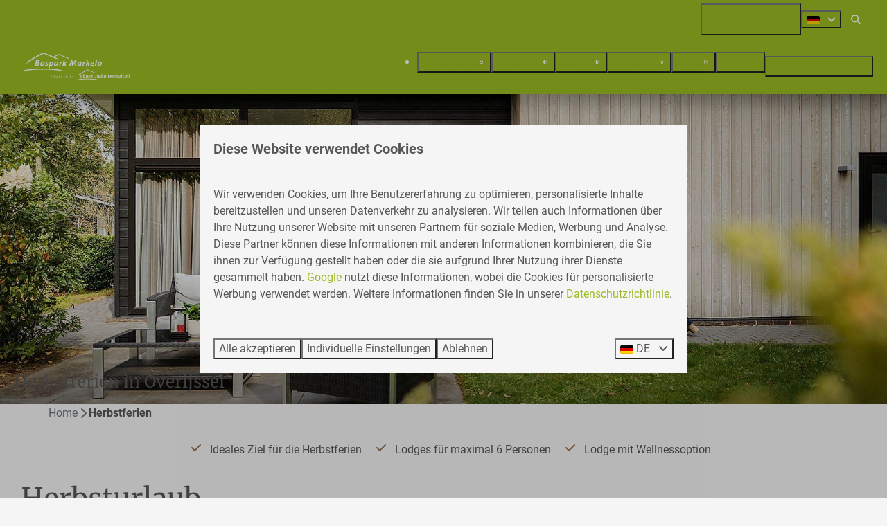

--- FILE ---
content_type: text/html; charset=utf-8
request_url: https://www.bosparkmarkelo.de/herbstferien
body_size: 19955
content:
<!DOCTYPE html><html data-color-scheme-id="default" lang="de"><head><meta name="ahrefs-site-verification" content="893a75be974643f9ed05ae82a97f3b9193ca3f5b427f8cbd40e62bfffbbc1d2b">
<meta name="facebook-domain-verification" content="holhe6ivhhflzy4oaldujy3tj1svt6" /><meta charset="utf-8" /><meta content="width=device-width, initial-scale=1.0, viewport-fit=cover, maximum-scale=1.0, user-scalable=no" name="viewport" /><link href="https://www.bosparkmarkelo.de/herbstferien" hreflang="de" rel="alternate" /><link href="https://www.bosparkmarkelo.com/fall-break" hreflang="en" rel="alternate" /><link href="https://www.bosparkmarkelo.nl/vakanties/herfstvakantie" hreflang="nl" rel="alternate" /><link href="https://www.bosparkmarkelo.de/herbstferien" rel="canonical" /><link href="https://www.bosparkmarkelo.nl/vakanties/herfstvakantie" hreflang="x-default" rel="alternate" /><link data-turbo-track="" href="https://cdn-cms.bookingexperts.com/uploads/theming/logo/image/7/3/favicon-hessenheem_e207d5e1-eec6-4ef7-9388-6fbd3ab8b5e3.png" rel="icon" /><script src="https://cdn-cms.bookingexperts.com/assets/application-6ea51211f12128b4f3ee166b199adf4a9cc026fa1c6054b652d27a6e0e72dc7a.js"></script><script src="https://cdn-cms.bookingexperts.com/assets/application/bundle-11a4f28ddb562cc98e878cd828255875876ae2669020723497de39eb59cc5d2e.js"></script><script src="https://cdn-cms.bookingexperts.com/assets/design_system/bundle.vendor-5316a0cd80fcaa7bdf3252fd40923f8d003b6f868a0bedee28a4db05ef5c7f4a.js"></script><script src="https://cdn-cms.bookingexperts.com/assets/moment/de-9a189ec00690446d28935f8405bc1b1ec158a0480792feff8518ff32cb55f28f.js"></script><script src="//maps.google.com/maps/api/js?sensor=false&amp;libraries=places&amp;callback=NucleusGmap.loadGmap&amp;key=AIzaSyDtHdPCPVT_Fbf5tL7L53VgZ0MwICotBWk" async="async"></script><script src="https://www.google.com/recaptcha/enterprise.js?render=6LcEtnUoAAAAAB9DJ5c77r3o3CGv-G9AgV8djZvL" async="async"></script>  <script src="https://cdn-cms.bookingexperts.com/assets/error_reporting-e323ef1bdaf20963f592bbfa7f03f031a7a62ba588179a171093d6be27d0e1e8.js" async="async" defer="defer"></script>
<style>
  @font-face {
  font-family: "Merriweather";
src: url("https://cdn-cms.bookingexperts.com/uploads/theming/font/regular/5/60/merriweather_regular_47b24f91-4fd3-47d5-87cf-bc2ee72a1204.woff2") format("woff2");
font-display: swap;

}

@font-face {
  font-family: "Merriweather";
src: url("https://cdn-cms.bookingexperts.com/uploads/theming/font/italic/5/60/merriweather_italic_2f6bf474-11f8-4b7c-ae98-522a5dc2b5b9.woff2") format("woff2");
font-display: swap;

font-style: italic;
}

@font-face {
  font-family: "Merriweather";
src: url("https://cdn-cms.bookingexperts.com/uploads/theming/font/bold/5/60/merriweather_black_852e00bf-eb46-450c-ab85-a76f7b672fa4.woff2") format("woff2");
font-display: swap;

font-weight: bold;
}

@font-face {
  font-family: "Roboto";
src: url("https://cdn-cms.bookingexperts.com/assets/Roboto-Regular-43bbabe1a57c900294e6c0d012af21ed443cbf5842f7b6730f0bbe7b8073c9c0.woff2") format("woff2");
font-display: swap;

}

@font-face {
  font-family: "Roboto";
src: url("https://cdn-cms.bookingexperts.com/assets/Roboto-Italic-470fb0c416e8b9b2fd29005362c09d305814ec6f2f7b6b4075b6d80cc0d26d21.woff2") format("woff2");
font-display: swap;

font-style: italic;
}

@font-face {
  font-family: "Roboto";
src: url("https://cdn-cms.bookingexperts.com/assets/Roboto-Bold-31acad9621133898636e2b3262b25d2d6e54f32a95c68f07f58d51be1d04c856.woff2") format("woff2");
font-display: swap;

font-weight: bold;
}

@font-face {
  font-family: "Roboto";
src: url("https://cdn-cms.bookingexperts.com/assets/Roboto-BoldItalic-4b1cbb88991c599e1c41417feddede6ef3c12ee94f4e7b1f36aeeb8467e5116a.woff2") format("woff2");
font-display: swap;

font-style: italic;
font-weight: bold;
}

</style>
<style>
[data-color-scheme-id="2277"] {
  --border-radius-scale: 0;
  --border-radius-button: 0;
  --font-family-base: 'Roboto';
  --font-family-headings: 'Merriweather';
  --font-family-headline: 'Merriweather';
  --font-family-alt: 'Roboto';
  --button-baseline-offset: 0%;
  --colors-background: #d7d7d7;
  --colors-text: #565656;
  --colors-primary: #99714d;
  --colors-text-on-primary: #ffffff;
  --colors-secondary: #9bbb23;
  --colors-text-on-secondary: #ffffff;

}
[data-color-scheme-id="549"] {
  --border-radius-scale: 0;
  --border-radius-button: 0;
  --font-family-base: 'Roboto';
  --font-family-headings: 'Merriweather';
  --font-family-headline: 'Merriweather';
  --font-family-alt: 'Roboto';
  --button-baseline-offset: 0%;
  --colors-background: #99714d;
  --colors-text: #ffffff;
  --colors-primary: #2e261f;
  --colors-text-on-primary: #f9f9f9;
  --colors-secondary: #ffffff;
  --colors-text-on-secondary: #f9f9f9;

}
[data-color-scheme-id="551"] {
  --border-radius-scale: 0;
  --border-radius-button: 0;
  --font-family-base: 'Roboto';
  --font-family-headings: 'Merriweather';
  --font-family-headline: 'Merriweather';
  --font-family-alt: 'Roboto';
  --button-baseline-offset: 0%;
  --colors-background: #9bbb23;
  --colors-text: #ffffff;
  --colors-primary: #99714d;
  --colors-text-on-primary: #ffffff;
  --colors-secondary: #ffffff;
  --colors-text-on-secondary: #ffffff;

}
[data-color-scheme-id="550"] {
  --border-radius-scale: 0;
  --border-radius-button: 0;
  --font-family-base: 'Roboto';
  --font-family-headings: 'Merriweather';
  --font-family-headline: 'Merriweather';
  --font-family-alt: 'Roboto';
  --button-baseline-offset: 0%;
  --colors-background: #9bbb23;
  --colors-text: #ffffff;
  --colors-primary: #99714d;
  --colors-text-on-primary: #ffffff;
  --colors-secondary: #ffffff;
  --colors-text-on-secondary: #ffffff;

}
[data-color-scheme-id="552"] {
  --border-radius-scale: 0;
  --border-radius-button: 0;
  --font-family-base: 'Roboto';
  --font-family-headings: 'Merriweather';
  --font-family-headline: 'Merriweather';
  --font-family-alt: 'Roboto';
  --button-baseline-offset: 0%;
  --colors-background: #9bbb23;
  --colors-text: #ffffff;
  --colors-primary: #99714d;
  --colors-text-on-primary: #9bbb23;
  --colors-secondary: #ffffff;
  --colors-text-on-secondary: #9bbb23;

}
[data-color-scheme-id="default"] {
  --border-radius-scale: 0;
  --border-radius-button: 0;
  --font-family-base: 'Roboto';
  --font-family-headings: 'Merriweather';
  --font-family-headline: 'Merriweather';
  --font-family-alt: 'Roboto';
  --button-baseline-offset: 0%;
  --colors-background: #f5f5f5;
  --colors-text: #565656;
  --colors-primary: #99714d;
  --colors-text-on-primary: #ffffff;
  --colors-secondary: #9bbb23;
  --colors-text-on-secondary: #ffffff;

}
</style>

<style>
[data-color-scheme-id="white"] {
  --colors-background: #ffffff;
  --colors-text: #565656;
  --colors-primary: #99714d;
  --colors-text-on-primary: #ffffff;
  --colors-secondary: #9bbb23;
  --colors-text-on-secondary: #ffffff;
}
[data-color-scheme-id="inverse"] {
  --colors-background: #565656;
  --colors-text: #f5f5f5;
  --colors-primary: #ffffff;
  --colors-text-on-primary: #99714d;
  --colors-secondary: #ffffff;
  --colors-text-on-secondary: #9bbb23;
}
</style>
<link rel="stylesheet" href="https://cdn-cms.bookingexperts.com/assets/application-e292fdf8aab4ab1e5c38bbc4cabbff8531b24253814db2955736c302f0f566fd.css" media="all" /><link rel="stylesheet" href="https://cdn-cms.bookingexperts.com/uploads/site/custom_stylesheet/1/95/custom_stylesheet_b42e5967-98cd-4226-a491-b514e14ddd8e_c3e92fcf6f2147f76fdc76b5a73df96b.css" media="all" data-turbo-track="true" /><link rel="stylesheet" href="https://cdn-cms.bookingexperts.com/assets/application/bundle.vendor-324a2cdefd932676f30318ba3bc06f477f5aa112c7edd59972a8f9abfd7d6c56.css" media="all" />
<link rel="stylesheet" href="https://cdn-cms.bookingexperts.com/assets/application/bundle-f74bbcdd59ad97f8d586acf3b02986752b30f0e32229b6402661ef1dd3a10455.css" media="all" /><style>@media screen and (min-width: 960px){
.header__nav:not(.header__nav--stuck) .header__logo--align-center.header__logo--resize img {
    height: 4.5rem;
}
}

.bg-image {
  background: linear-gradient(rgba(0, 0, 0, 0.1), rgba(0, 0, 0, 0.1)), transparent url(https://cdn-cms.bookingexperts.nl/media/1678/93/20220810_dickruumpolfotografie_hessenheem_lr_065_c2e63ecc-d156-4cbd-8537-18d974cb1305.jpg) center center/auto no-repeat fixed;
  background-size: cover;
  color: black;
}

.bg-grey{
  background-color:#CDCDCD;
}


.section-group[style*="background-image"] {
  background-position: center;
}</style><link rel="stylesheet" href="https://cdn-cms.bookingexperts.com/assets/print-c70f26adc14865d36e1a26fdcd63ec4c8e2c06a3aa89e139ae9376890bda15f3.css" media="print" />    <script>
      // Define dataLayer and the gtag function.
      window.dataLayer = window.dataLayer || [];
    </script>
    <script>
      function gtag(){dataLayer.push(arguments);}
      gtag('consent', 'default', {
        ad_storage: 'denied',
        analytics_storage: 'denied',
        ad_user_data: 'denied',
        ad_personalization: 'denied',
        personalization: 'denied',
        personalization_storage: 'denied',
        functionality_storage: 'denied',
        security_storage: 'granted',
        wait_for_update: 500
      });

      gtag("set", "ads_data_redaction", true);
      gtag("set", "url_passthrough", true);
    </script>

  <script>
      window.dataLayer.push({"event":"view_item_list","item_list_id":"availability_search","item_list_name":"Availability search","items":[{"item_id":"7956","item_name":"Bos-Lodge für 5 Personen","item_brand":"BoekUwBuitenhuis.nl - Bospark Markelo","item_category":"house","item_country":"Nederland","item_region":"Overijssel","item_city":"Enter","park_id":195,"park_name":"BoekUwBuitenhuis.nl - Bospark Markelo","price":"281.28","quantity":1,"currency":"EUR","start_date":null,"end_date":null,"index":1},{"item_id":"14283","item_name":"Bos Lodge Wellness - 2 Personen","item_brand":"BoekUwBuitenhuis.nl - Bospark Markelo","item_category":"house","item_country":"Nederland","item_region":"Overijssel","item_city":"Enter","park_id":195,"park_name":"BoekUwBuitenhuis.nl - Bospark Markelo","price":"269.94","quantity":1,"currency":"EUR","start_date":null,"end_date":null,"index":2},{"item_id":"32550","item_name":"Bos Lodge Comfort – 2 Personen","item_brand":"BoekUwBuitenhuis.nl - Bospark Markelo","item_category":"house","item_country":"Nederland","item_region":"Overijssel","item_city":"Enter","park_id":195,"park_name":"BoekUwBuitenhuis.nl - Bospark Markelo","price":"278.00","quantity":1,"currency":"EUR","start_date":null,"end_date":null,"index":3}]})
  </script>
  <!-- Google Tag Manager -->
  <script>
  (function(w,d,s,l,i){w[l]=w[l]||[];w[l].push({'gtm.start':
  new Date().getTime(),event:'gtm.js'});var f=d.getElementsByTagName(s)[0],
  j=d.createElement(s),dl=l!='dataLayer'?'&l='+l:'';j.async=true;j.src=
  '/system/metrics/745/'+i+dl;f.parentNode.insertBefore(j,f);
  })(window,document,'script','dataLayer', '');</script>
  <!-- End Google Tag Manager -->
<noscript><style>.lazyload { display: none; }</style></noscript><title>Herbstferien | Bospark Markelo</title><meta content="Übernachten Sie im Herbst in einer der luxuriösen Hütten in der Ferienanlage Hessenheem in Markelo. Die Herbstferien sind die perfekte Zeit für lange Spaziergänge im Wald und für den Besuch gemütlicher Dörfer." name="description" /><meta content="https://cdn-cms.bookingexperts.com/media/3982/53/optimized.jpg" name="og:image" /></head><body class="ds-reset"><div class="application-layout__root">  <!-- Google Tag Manager (noscript) -->
  <noscript><iframe src="//www.googletagmanager.com/ns.html?id=GTM-MSXWF4X"
  height="0" width="0" style="display:none;visibility:hidden"></iframe></noscript>
  <!-- End Google Tag Manager (noscript) -->
<div class="print-only mb-3"><a href="https://www.bosparkmarkelo.de/"><img style="max-height: 10em;" alt="BoekUwBuitenhuis.nl - Bospark Markelo" src="https://cdn-cms.bookingexperts.com/uploads/theming/logo/image/7/1/Logo_Bospark_Markelo-wit-01-01_6e105784-1111-49d5-80bc-272e2f14c5d5.svg" /></a></div><header class='header reset header--sticky-lg' data-color-scheme-id='550' data-controller='openable overlappable sticky' data-openable-close-outside-value data-openable-manage-scroll-value data-openable-open-class='header--modal-open' data-overlappable-overlapped-class='header--force-modal' data-sticky-stuck-class='header--nav-stuck'>
<style>:root { --header-pull: 0rem; --header-pull-lg: 0rem; }</style>

<div class='header__top lg:hidden solid' data-color-scheme-id='549'>
<div class="page-width page-width--wide header__top-container"><a class="flex min-w-0" href="tel:+31 (0) 547 38 14 72"><button type="button" class="button button--ghost button--small button--center" data-theme="website">
<div class="button__before"><i class="icon icon--normal fas fa-phone" data-theme="website"></i>

</div>
<div class="button__content">+31 (0) 547 38 14 72</div>


</button>
</a>
</div></div>
<div class='header__top max-lg:hidden solid'>
<div class="page-width page-width--wide header__top-container"><a class="flex min-w-0" href="tel:+31 (0) 547 38 14 72"><button type="button" class="button button--ghost button--small button--center" data-theme="website">
<div class="button__before"><i class="icon icon--normal fas fa-phone" data-theme="website"></i>

</div>
<div class="button__content">+31 (0) 547 38 14 72</div>


</button>
</a>
<div class='picklist picklist--left max-lg:hidden' data-controller='openable' data-openable-close-outside-value data-openable-open-class='picklist--open'>
<div data-action='click-&gt;openable#toggle'><button type="button" title="Sprache auswählen" class="button button--ghost button--small button--center" data-theme="website">

<div class="button__content"><span><img alt="Deutsch" src="https://cdn-cms.bookingexperts.com/assets/design_system/flags/flag_de-1accb48b511f701931ffac544809516df2387464e764a18f7c79ed1e859cf41b.svg" />
</span>

<i class="ml-2 fas fa-angle-down"></i>
</div>


</button>
</div>
<div class='picklist__backdrop'>
<div class='picklist__dialog' data-color-scheme-id='default' data-openable-target='inside'>
<div class='picklist__header'>
Sprache auswählen
<a data-action="openable#close" class="close-button"><i class="fas fa-times"></i></a>
</div>
<a class="picklist__option" href="https://www.bosparkmarkelo.de/herbstferien?currency=EUR&referrer" tabindex="0"><i class="fa-sm text-primary fas fa-check"></i><span>Deutsch</span>
</a>
<a class="picklist__option" href="https://www.bosparkmarkelo.com/fall-break?currency=EUR&referrer" tabindex="0"><span>English</span>
</a>
<a class="picklist__option" href="https://www.bosparkmarkelo.nl/vakanties/herfstvakantie?currency=EUR&referrer" tabindex="0"><span>Nederlands</span>
</a>
</div>
</div>
</div>


<div class='search-field search-field--openable search-field--small search-field search-field--top-fill-solid max-lg:hidden' data-action='click-&gt;openable#open' data-controller='openable' data-openable-close-outside-value data-openable-open-class='search-field--open'>
<i class="search-field__icon fas fa-search"></i>
<form class="search-field__form" action="/search" accept-charset="UTF-8" method="get"><input name="query" placeholder="Suchen" required="required" class="search-field__input" data-openable-target="focus" type="search" id="search_query" />
</form></div>



</div></div>
<div class="page-width page-width--wide header__logo-lg header__logo-lg--header-resize"><a href="https://www.bosparkmarkelo.de/"><img data-overlappable-target="subject" alt="BoekUwBuitenhuis.nl - Bospark Markelo" src="https://cdn-cms.bookingexperts.com/uploads/theming/logo/image/7/1/Logo_Bospark_Markelo-wit-01-01_6e105784-1111-49d5-80bc-272e2f14c5d5.svg" /></a>
</div><nav class='header__nav solid header__nav--solid' data-sticky-target='sticky'>
<div class="page-width page-width--wide header__nav-container"><div class='header__logo'><a href="https://www.bosparkmarkelo.de/"><img data-overlappable-target="subject" alt="BoekUwBuitenhuis.nl - Bospark Markelo" src="https://cdn-cms.bookingexperts.com/uploads/theming/logo/image/7/1/Logo_Bospark_Markelo-wit-01-01_6e105784-1111-49d5-80bc-272e2f14c5d5.svg" /></a></div>
<button type="button" data-action="click-&gt;openable#open" data-theme="website" class="button button--ghost button--large button--center header__menu-button--menu">
<div class="button__before"><i class="icon icon--large fas fa-bars" data-theme="website"></i>

</div>
<div class="button__content">Menü</div>


</button>

<ul class='header__menu' data-overlappable-target='subject'>
<li>
<a href="https://www.bosparkmarkelo.de/ferienhaeuser"><button type="button" class="button button--ghost button--large button--center" data-theme="website">

<div class="button__content">Ferienhäuser</div>


</button>


</a></li>
<li>
<a href="https://www.bosparkmarkelo.de/unser-park"><button type="button" class="button button--ghost button--large button--center" data-theme="website">

<div class="button__content">Unser Park</div>


</button>


</a></li>
<li>
<a href="https://www.bosparkmarkelo.de/services"><button type="button" class="button button--ghost button--large button--center" data-theme="website">

<div class="button__content">Services</div>


</button>


</a></li>
<li>
<a href="https://www.bosparkmarkelo.de/umgebung"><button type="button" class="button button--ghost button--large button--center" data-theme="website">

<div class="button__content">Umgebung</div>


</button>


</a></li>
<li>
<a href="https://www.bosparkmarkelo.de/pakete-hessenheem"><button type="button" class="button button--ghost button--large button--center" data-theme="website">

<div class="button__content">Pakete</div>


</button>


</a></li>
<li>
<a href="https://www.bosparkmarkelo.de/kontakt"><button type="button" class="button button--ghost button--large button--center" data-theme="website">

<div class="button__content">Kontakt</div>


</button>


</a></li>
</ul>


<turbo-frame id='checkout-cart' src='/system/de/checkout_booking'>
<div class="hstack"><a data-turbo="false" href="/buchen"><button type="button" class="button button--primary button--large button--center" data-theme="website">

<div class="button__content"><div class="gap-3 hstack"><i class="icon icon--normal sm:max-md:hidden fas fa-calendar-alt" data-theme="website"></i>


<span class="max-sm:hidden">Suchen &amp; Buchen</span>
</div>

</div>


</button>
</a>
<div class='checkout-cart-button max-sm:hidden' data-controller='openable' data-openable-close-outside-value data-openable-manage-scroll-value data-openable-open-class='checkout-cart-button--modal-open'>
<dialog aria-label='Ihr Urlaub' class='checkout-modal' data-color-scheme-id='default' data-openable-target='dialog'>
<div class='checkout-modal__dialog' data-openable-target='inside'>
<div class='checkout-modal__header'>
<div class='checkout-modal__shopping-bag'>
<i class="fas fa-shopping-bag"></i>

</div>
Ihr Urlaub
<a data-action="openable#close" class="close-button ml-auto"><i class="fas fa-times"></i></a>
</div>
<div class='checkout-modal__content'>
<div class='checkout-modal__empty'>
<img src="https://cdn-cms.bookingexperts.com/assets/empty_booking-99b1b8011408317afc97a5a537d61949779c0b8fdee86f505f0b97aeb5c6b9fe.svg" />
<h2 class='checkout-modal__empty-title'>Sie haben noch nichts hinzugefügt</h2>
<p class='checkout-modal__empty-body'>Besuchen Sie die Startseite oder lassen Sie sich im Bereich Suchen &amp; Buchen inspirieren.</p>
<div class='checkout-modal__empty-buttons'>
<a data-turbo="false" href="/"><button type="button" class="button button--ghost button--normal button--center" data-theme="website">

<div class="button__content">Startseite</div>


</button>

</a><a data-turbo="false" href="/buchen"><button type="button" class="button button--ghost button--normal button--center" data-theme="website">

<div class="button__content">Suchen &amp; Buchen</div>


</button>

</a></div>
</div>
</div>
</div>
</dialog>

</div>

</div>


</turbo-frame>
</div></nav>
<div class='header__modal' data-color-scheme-id='default'>
<div class='header__modal-contact sm:hidden'>
<a class="flex min-w-0" href="tel:+31 (0) 547 38 14 72"><button type="button" class="button button--ghost button--small button--center" data-theme="website">
<div class="button__before"><i class="icon icon--normal fas fa-phone" data-theme="website"></i>

</div>
<div class="button__content">+31 (0) 547 38 14 72</div>


</button>
</a>
</div>
<div class='header__modal-dialog' data-openable-target='inside'>
<div class='header__modal-header'>
Menü
<a data-action="openable#close" class="close-button"><i class="fas fa-times"></i></a>
</div>
<div class='header__modal-subheader'>
<a href="/buchen"><button type="button" class="button button--primary button--normal button--center" data-theme="website">

<div class="button__content"><div class="gap-3 hstack"><i class="icon icon--normal fas fa-calendar-alt" data-theme="website"></i>


<span>Suchen &amp; Buchen</span>
</div>

</div>


</button>
</a>



</div>
<div class='header__modal-content'>
<ul class='header__modal-menu'>
<li>
<div class='header__modal-menu-item'>
<a class="header__modal-menu-label" href="https://www.bosparkmarkelo.de/ferienhaeuser">Ferienhäuser
</a>
</div>
</li>
<li>
<div class='header__modal-menu-item'>
<a class="header__modal-menu-label" href="https://www.bosparkmarkelo.de/unser-park">Unser Park
</a>
</div>
</li>
<li>
<div class='header__modal-menu-item'>
<a class="header__modal-menu-label" href="https://www.bosparkmarkelo.de/services">Services
</a>
</div>
</li>
<li>
<div class='header__modal-menu-item'>
<a class="header__modal-menu-label" href="https://www.bosparkmarkelo.de/umgebung">Umgebung
</a>
</div>
</li>
<li>
<div class='header__modal-menu-item'>
<a class="header__modal-menu-label" href="https://www.bosparkmarkelo.de/pakete-hessenheem">Pakete
</a>
</div>
</li>
<li>
<div class='header__modal-menu-item'>
<a class="header__modal-menu-label" href="https://www.bosparkmarkelo.de/kontakt">Kontakt
</a>
</div>
</li>
</ul>
</div>
<div class='header__modal-footer'>
<div class='picklist picklist--up' data-controller='openable' data-openable-close-outside-value data-openable-open-class='picklist--open'>
<div data-action='click-&gt;openable#toggle'><button type="button" title="Sprache auswählen" class="button button--ghost button--normal button--center" data-theme="website">

<div class="button__content"><span><img alt="Deutsch" src="https://cdn-cms.bookingexperts.com/assets/design_system/flags/flag_de-1accb48b511f701931ffac544809516df2387464e764a18f7c79ed1e859cf41b.svg" />
</span>
<span>DE</span>
<i class="ml-2 fas fa-angle-down"></i>
</div>


</button>
</div>
<div class='picklist__backdrop'>
<div class='picklist__dialog' data-color-scheme-id='default' data-openable-target='inside'>
<div class='picklist__header'>
Sprache auswählen
<a data-action="openable#close" class="close-button"><i class="fas fa-times"></i></a>
</div>
<a class="picklist__option" href="https://www.bosparkmarkelo.de/herbstferien?currency=EUR&referrer" tabindex="0"><i class="fa-sm text-primary fas fa-check"></i><span>Deutsch</span>
</a>
<a class="picklist__option" href="https://www.bosparkmarkelo.com/fall-break?currency=EUR&referrer" tabindex="0"><span>English</span>
</a>
<a class="picklist__option" href="https://www.bosparkmarkelo.nl/vakanties/herfstvakantie?currency=EUR&referrer" tabindex="0"><span>Nederlands</span>
</a>
</div>
</div>
</div>


<div class='search-field search-field--normal search-field search-field--top-fill-solid'>
<i class="search-field__icon fas fa-search"></i>
<form class="search-field__form" action="/search" accept-charset="UTF-8" method="get"><input name="query" placeholder="Suchen" required="required" class="search-field__input" type="search" id="search_query" />
</form></div>

</div>
</div>
</div>

</header>
<main><div class='section-group' style=''>
<section class='cc-section-70448 slideshow-section--normal slideshow-section reset' data-controller='slideshow' style='--safe-area-top: var(--header-pull, 0rem); --safe-area-top-lg: var(--header-pull-lg, 0rem); --safe-area-bottom: 0rem; --safe-area-bottom-lg: 0rem;'>
<div class='slideshow-section__main'>
<div class='slide' data-slideshow-target='slide'>
<img alt="Herbsturlaub" srcset="https://cdn-cms.bookingexperts.com/media/3982/53/optimized.jpg 1600w, https://cdn-cms.bookingexperts.com/media/3982/53/normal.jpg 800w, https://cdn-cms.bookingexperts.com/media/3982/53/middle_400.jpg 400w" style="object-position: 50% 50%" loading="lazy" class="slide__media_item" src="https://cdn-cms.bookingexperts.com/media/3982/53/optimized.jpg" />
</div>

<div class='slide' data-slideshow-target='slide'>
<img alt="Herbst Markelo" srcset="https://cdn-cms.bookingexperts.com/media/3982/70/optimized.jpg 1600w, https://cdn-cms.bookingexperts.com/media/3982/70/normal.jpg 800w, https://cdn-cms.bookingexperts.com/media/3982/70/middle_400.jpg 400w" style="object-position: 50% 50%" loading="lazy" class="slide__media_item" src="https://cdn-cms.bookingexperts.com/media/3982/70/optimized.jpg" />
</div>

<div class="page-width page-width--normal slideshow-section__container"><div class='slideshow-section__title-and-controls flex w-full'>
<header class="section__header heading section__header--h2"><h2 class="section__title">Herbstferien in Overijssel</h2></header>
<div class='slideshow-section__controls'>
<div class='slideshow-section__previous' data-action='click-&gt;slideshow#previous'><i class="fas fa-chevron-left"></i></div>
<div class='slideshow-section__indicator' data-slideshow-target='indicator'></div>
<div class='slideshow-section__next' data-action='click-&gt;slideshow#next'><i class="fas fa-chevron-right"></i></div>
</div>
</div>
</div></div>

</section>

<section class='cc-section-70449 columns-section' style='--safe-area-top: 0rem; --safe-area-top-lg: 0rem; --safe-area-bottom: 0rem; --safe-area-bottom-lg: 0rem;'>
<div class="page-width page-width--normal columns-section"><nav class="breadcrumbs-navigation" aria-label="Breadcrumb"><ol class="breadcrumbs" data-theme="website"><li class="breadcrumbs-item"><a class="breadcrumbs-item__link" href="https://www.bosparkmarkelo.de/">Home</a>
<i class="icon icon--small breadcrumbs-item__separator-icon fas fa-chevron-right" data-theme="website"></i>


</li>

<li class="breadcrumbs-item"><span class="breadcrumbs-item__current" aria-current="page">Herbstferien</span>

</li>


</ol>
</nav>

<div style='padding-top: 16px;'>

<div class='columns-section__columns'>
<div class='columns-section__column w-full'>
<section class='widget usps-widget max-sm:block sm:block md:block lg:block xl:block' id=''>
<div class=''>

<div class='widget__content'>
<div class='reset'>
<ul class="icon-list icon-list--horizontal"><li class="icon-list__item"><i class="icon-list__icon fas fa-check"></i>Ideales Ziel für die Herbstferien</li><li class="icon-list__item"><i class="icon-list__icon fas fa-check"></i>Lodges für maximal 6 Personen</li><li class="icon-list__item"><i class="icon-list__icon fas fa-check"></i>Lodge mit Wellnessoption</li></ul></div>

</div>
</div>
</section>
<section class='widget rich-text-widget max-sm:block sm:block md:block lg:block xl:block' id=''>
<div class=''>

<div class='widget__content'>
<h1>Herbsturlaub</h1>

<p>Übernachten Sie im Herbst in einer der Luxushütten in der Ferienanlage Hessenheem in Markelo. Die Herbstferien sind die perfekte Zeit für lange Spaziergänge im Wald und den Besuch gemütlicher Dörfer. Nach einem langen Herbstspaziergang gibt es nichts Besseres, als sich in Ihrem 4-, 5- oder 6-Personen-<a href="https://www.bosparkmarkelo.de/ferienhaeuser">Ferienhaus</a> mitten im Wald zu entspannen. Während Ihres Aufenthaltes in diesem Ferienort erleben Sie den Wechsel der Baumblätter. Wussten Sie, dass wir sogar Hütten mit <strong>Spa-Einrichtungen</strong> vermieten? Der perfekte Weg, um die Herbstsaison zu genießen.</p>

</div>
</div>
</section>
<section class='widget availability-search-widget max-sm:block sm:block md:block lg:block xl:block' id='suchen-und-buchen'>
<div class=''>

<div class='widget__content'>
<section class="widget-container availability-search-widget"><div class="js-subcontent js-subcontent-area js-filtered-subcontent" id="availability-search">    <script>
      // Define dataLayer and the gtag function.
      window.dataLayer = window.dataLayer || [];
    </script>
    <script>
      function gtag(){dataLayer.push(arguments);}
      gtag('consent', 'default', {
        ad_storage: 'denied',
        analytics_storage: 'denied',
        ad_user_data: 'denied',
        ad_personalization: 'denied',
        personalization: 'denied',
        personalization_storage: 'denied',
        functionality_storage: 'denied',
        security_storage: 'granted',
        wait_for_update: 500
      });

      gtag("set", "ads_data_redaction", true);
      gtag("set", "url_passthrough", true);
    </script>

  <script>
      window.dataLayer.push({"event":"view_item_list","item_list_id":"availability_search","item_list_name":"Availability search","items":[{"item_id":"7956","item_name":"Bos-Lodge für 5 Personen","item_brand":"BoekUwBuitenhuis.nl - Bospark Markelo","item_category":"house","item_country":"Nederland","item_region":"Overijssel","item_city":"Enter","park_id":195,"park_name":"BoekUwBuitenhuis.nl - Bospark Markelo","price":"281.28","quantity":1,"currency":"EUR","start_date":null,"end_date":null,"index":1},{"item_id":"14283","item_name":"Bos Lodge Wellness - 2 Personen","item_brand":"BoekUwBuitenhuis.nl - Bospark Markelo","item_category":"house","item_country":"Nederland","item_region":"Overijssel","item_city":"Enter","park_id":195,"park_name":"BoekUwBuitenhuis.nl - Bospark Markelo","price":"269.94","quantity":1,"currency":"EUR","start_date":null,"end_date":null,"index":2},{"item_id":"32550","item_name":"Bos Lodge Comfort – 2 Personen","item_brand":"BoekUwBuitenhuis.nl - Bospark Markelo","item_category":"house","item_country":"Nederland","item_region":"Overijssel","item_city":"Enter","park_id":195,"park_name":"BoekUwBuitenhuis.nl - Bospark Markelo","price":"278.00","quantity":1,"currency":"EUR","start_date":null,"end_date":null,"index":3}]})
  </script>
<div class="row mt-4 filtering js-gmap-toc" data-filtering-path="https://www.bosparkmarkelo.de/buchen?force_search_params=true"><input type="hidden" name="sorting_id" value="highlighted_desc" class="filtering-filter" /><div class="col-md-4"><div class="md:hidden mb-8 vspace-2"><section aria-label="Suchanfrage" class="border bg-white px-2.5 py-4" id="search-query-summary"><header class="flex flex-center"><h3 class="h3 my-0 px-1 py-2 flex-grow">Suchanfrage</h3><a class="btn btn-primary" href="/de/edit_search_query?sorting_id=highlighted_desc"><i class="mr-2.5 fas fa-pencil-alt"></i>Bearbeiten</a></header><section class="vspace-2 mt-4"><div class="flex flex-center"><i class="ml-1 mr-1 width-2 fas fa-home"></i><a class="text-overflow-ellipsis flex-grow text-placeholder" href="/de/edit_search_query?sorting_id=highlighted_desc#select_rentable_type">Alle Arten</a></div><div class="flex flex-center"><i class="ml-1 mr-1 width-2 fas fa-moon"></i><a class="text-overflow-ellipsis flex-grow text-placeholder" href="/de/edit_search_query?sorting_id=highlighted_desc#select_period">Wähle Zeitraum</a></div><div class="flex flex-center"><i class="ml-1 mr-1 width-2 fas fa-user"></i><a class="text-overflow-ellipsis flex-grow text-placeholder" href="/de/edit_search_query?sorting_id=highlighted_desc#select_guest_group">Wähle Gruppe von Gästen</a></div></section></section><section aria-label="Filter" class="border bg-white px-2.5 py-4" id="filter-query-summary"><header class="flex flex-center"><h3 class="h3 my-0 px-1 py-2 flex-grow">Filter</h3><a class="btn btn-default" href="/de/edit_filter_query?sorting_id=highlighted_desc"><i class="mr-2.5 fas fa-plus"></i>Auswählen</a></header></section></div><div class="max-md:hidden mt-4"><h4 class="mb-4">Suchen &amp; Buchen</h4><div class="js-subcontent-loader loader"><div class="vspace-2"><div class="mb-4"><div class="enhanced-select"><div class="enhanced-select-icon"><i class="fas fa-home"></i></div><select name="rentable_type" id="rentable_type" class="filtering-filter filtering-autosubmit"><option value="">Alle Arten</option><option value="house">Ferienhäuser</option></select><div class="enhanced-select-pseudo-icon"><i class="fas fa-chevron-down"></i></div></div></div><div class="enhanced-dropdown js-enhanced-dropdown js-guest-group-count" data-offset=".header__nav" data-submit-on-close=""><div class="js-enhanced-dropdown-status enhanced-dropdown-status"><div class="enhanced-dropdown-status-inner"><div class="enhanced-dropdown-status-icon"><i class="fas fa-user"></i></div><span class="js-guest-group-count-guests" data-translation="{&quot;one&quot;:&quot;Gast&quot;,&quot;other&quot;:&quot;Gäste&quot;}">2 Gäste</span><span class="js-guest-group-count-babies" data-translation="{&quot;one&quot;:&quot;Baby&quot;,&quot;other&quot;:&quot;Babys&quot;}" style="display: none"> + 0 Babys</span><span class="js-guest-group-count-pets" data-translation="{&quot;one&quot;:&quot;Haustier&quot;,&quot;other&quot;:&quot;Haustiere&quot;}" style="display: none"> + 0 Haustiere</span></div><div class="enhanced-dropdown-status-pseudo-icon"><i class="fas fa-chevron-down"></i></div></div><div class="js-enhanced-dropdown-select enhanced-dropdown-select"><div class="increment-group"><div class="increment" data-controller="increment"><label class="control-label text-nowrap" for="guest_group_seniors">Senioren</label><div><div class="flex"><button type="button" data-action="click-&gt;increment#decrement" data-theme="website" class="button button--secondary button--small button--center button--icon-only flex-shrink-0 rounded-r-none increment-min filtering-autosubmit" aria-label="minus">

<div class="button__content"><i class="icon icon--normal fas fa-minus" data-theme="website"></i>

</div>


</button>
<input data-theme="website" data-increment-target="input" class="flex-grow text-center rounded-none increment-input count-counter filtering-filter js-guest-group-count-counter input input--small" value="0" name="guest_group[seniors]" type="text" /><button type="button" data-action="click-&gt;increment#increment" data-theme="website" class="button button--secondary button--small button--center button--icon-only flex-shrink-0 rounded-l-none increment-plus filtering-autosubmit" aria-label="plus">

<div class="button__content"><i class="icon icon--normal fas fa-plus" data-theme="website"></i>

</div>


</button>
</div></div><div><div class="form-control-static text-nowrap">65+</div></div></div><div class="increment" data-controller="increment"><label class="control-label text-nowrap" for="guest_group_adults">Erwachsene</label><div><div class="flex"><button type="button" data-action="click-&gt;increment#decrement" data-theme="website" class="button button--secondary button--small button--center button--icon-only flex-shrink-0 rounded-r-none increment-min filtering-autosubmit" aria-label="minus">

<div class="button__content"><i class="icon icon--normal fas fa-minus" data-theme="website"></i>

</div>


</button>
<input data-theme="website" data-increment-target="input" class="flex-grow text-center rounded-none increment-input count-counter filtering-filter js-guest-group-count-counter input input--small" value="2" name="guest_group[adults]" type="text" /><button type="button" data-action="click-&gt;increment#increment" data-theme="website" class="button button--secondary button--small button--center button--icon-only flex-shrink-0 rounded-l-none increment-plus filtering-autosubmit" aria-label="plus">

<div class="button__content"><i class="icon icon--normal fas fa-plus" data-theme="website"></i>

</div>


</button>
</div></div><div><div class="form-control-static text-nowrap">18-64</div></div></div><div class="increment" data-controller="increment"><label class="control-label text-nowrap" for="guest_group_adolescents">Jugendliche</label><div><div class="flex"><button type="button" data-action="click-&gt;increment#decrement" data-theme="website" class="button button--secondary button--small button--center button--icon-only flex-shrink-0 rounded-r-none increment-min filtering-autosubmit" aria-label="minus">

<div class="button__content"><i class="icon icon--normal fas fa-minus" data-theme="website"></i>

</div>


</button>
<input data-theme="website" data-increment-target="input" class="flex-grow text-center rounded-none increment-input count-counter filtering-filter js-guest-group-count-counter input input--small" value="0" name="guest_group[adolescents]" type="text" /><button type="button" data-action="click-&gt;increment#increment" data-theme="website" class="button button--secondary button--small button--center button--icon-only flex-shrink-0 rounded-l-none increment-plus filtering-autosubmit" aria-label="plus">

<div class="button__content"><i class="icon icon--normal fas fa-plus" data-theme="website"></i>

</div>


</button>
</div></div><div><div class="form-control-static text-nowrap">12-17</div></div></div><div class="increment" data-controller="increment"><label class="control-label text-nowrap" for="guest_group_children">Kinder</label><div><div class="flex"><button type="button" data-action="click-&gt;increment#decrement" data-theme="website" class="button button--secondary button--small button--center button--icon-only flex-shrink-0 rounded-r-none increment-min filtering-autosubmit" aria-label="minus">

<div class="button__content"><i class="icon icon--normal fas fa-minus" data-theme="website"></i>

</div>


</button>
<input data-theme="website" data-increment-target="input" class="flex-grow text-center rounded-none increment-input count-counter filtering-filter js-guest-group-count-counter input input--small" value="0" name="guest_group[children]" type="text" /><button type="button" data-action="click-&gt;increment#increment" data-theme="website" class="button button--secondary button--small button--center button--icon-only flex-shrink-0 rounded-l-none increment-plus filtering-autosubmit" aria-label="plus">

<div class="button__content"><i class="icon icon--normal fas fa-plus" data-theme="website"></i>

</div>


</button>
</div></div><div><div class="form-control-static text-nowrap">3-11</div></div></div><div class="increment" data-controller="increment"><label class="control-label text-nowrap" for="guest_group_babies">Babys</label><div><div class="flex"><button type="button" data-action="click-&gt;increment#decrement" data-theme="website" class="button button--secondary button--small button--center button--icon-only flex-shrink-0 rounded-r-none increment-min filtering-autosubmit" aria-label="minus">

<div class="button__content"><i class="icon icon--normal fas fa-minus" data-theme="website"></i>

</div>


</button>
<input data-theme="website" data-increment-target="input" class="flex-grow text-center rounded-none increment-input count-counter filtering-filter js-guest-group-count-counter input input--small" value="0" name="guest_group[babies]" type="text" /><button type="button" data-action="click-&gt;increment#increment" data-theme="website" class="button button--secondary button--small button--center button--icon-only flex-shrink-0 rounded-l-none increment-plus filtering-autosubmit" aria-label="plus">

<div class="button__content"><i class="icon icon--normal fas fa-plus" data-theme="website"></i>

</div>


</button>
</div></div><div><div class="form-control-static text-nowrap">0-2</div></div></div><div class="increment" data-controller="increment"><label class="control-label text-nowrap" for="guest_group_pets">Haustiere</label><div><div class="flex"><button type="button" data-action="click-&gt;increment#decrement" data-theme="website" class="button button--secondary button--small button--center button--icon-only flex-shrink-0 rounded-r-none increment-min filtering-autosubmit" aria-label="minus">

<div class="button__content"><i class="icon icon--normal fas fa-minus" data-theme="website"></i>

</div>


</button>
<input data-theme="website" data-increment-target="input" class="flex-grow text-center rounded-none increment-input count-counter filtering-filter js-guest-group-count-counter input input--small" value="0" name="guest_group[pets]" type="text" /><button type="button" data-action="click-&gt;increment#increment" data-theme="website" class="button button--secondary button--small button--center button--icon-only flex-shrink-0 rounded-l-none increment-plus filtering-autosubmit" aria-label="plus">

<div class="button__content"><i class="icon icon--normal fas fa-plus" data-theme="website"></i>

</div>


</button>
</div></div><div><div class="form-control-static text-nowrap"></div></div></div></div><div class="relative" style="min-height: 50px;"><button class="btn btn-primary js-enhanced-dropdown-close enhanced-dropdown-close">Ok</button></div></div></div></div></div><h4 class="mt-8 mb-4">Ankunftsdatum auswählen</h4><div class="js-subcontent-loader loader"><div class="mb-4"><div data-controller="period-select auto-submit-period-select" data-offset=".header__nav" data-period-select-props-value="{&quot;wrapperClass&quot;:null,&quot;minDate&quot;:&quot;2026-01-22&quot;,&quot;maxDate&quot;:&quot;2028-01-22&quot;,&quot;maxDuration&quot;:30,&quot;startDateDefaultText&quot;:&quot;Ankunft&quot;,&quot;endDateDefaultText&quot;:&quot;Abreise&quot;,&quot;holidays&quot;:[&quot;2026-04-05&quot;,&quot;2026-04-06&quot;,&quot;2027-03-28&quot;,&quot;2027-03-29&quot;,&quot;2026-12-31&quot;,&quot;2027-01-01&quot;,&quot;2027-12-31&quot;,&quot;2028-01-01&quot;,&quot;2026-04-03&quot;,&quot;2027-03-26&quot;,&quot;2026-04-27&quot;,&quot;2027-04-27&quot;,&quot;2026-05-05&quot;,&quot;2027-05-05&quot;,&quot;2026-05-14&quot;,&quot;2027-05-06&quot;,&quot;2026-05-24&quot;,&quot;2026-05-25&quot;,&quot;2027-05-16&quot;,&quot;2027-05-17&quot;,&quot;2026-12-05&quot;,&quot;2027-12-05&quot;,&quot;2026-12-25&quot;,&quot;2026-12-26&quot;,&quot;2027-12-25&quot;,&quot;2027-12-26&quot;],&quot;canReset&quot;:true}"><input type="hidden" name="period[start_date]" id="period_start_date" class="filtering-filter" data-period-select-target="startDateField" /><input type="hidden" name="period[end_date]" id="period_end_date" class="filtering-filter" data-period-select-target="endDateField" /><div data-period-select-target="component"><div class="enhanced-dropdown"><div class="enhanced-dropdown-status"><div class="enhanced-dropdown-status-inner"><div class="enhanced-dropdown-status-icon"><i class="fas fa-calendar"></i></div><div class="inline-flex flex-center flex-wrap py-0.5"><span class="period-selector-date no-value">Ankunft</span><i class="mx-2.5 fas fa-long-arrow-alt-right"></i><span class="period-selector-date no-value">Abreise</span></div></div></div></div></div></div></div><div class="calendar-holidays"><div class="alert alert--legacy alert-warning text-center"><div class="h4 mt-0">Oder wählen Sie einen beliebten Reisezeitraum</div><a class="btn btn-holiday btn-sm mx-1 mt-4" data-turbo="false" href="https://www.bosparkmarkelo.de/buchen?guest_group%5Badults%5D=2&amp;special_period_id=1133">Ostern</a><a class="btn btn-holiday btn-sm mx-1 mt-4" data-turbo="false" href="https://www.bosparkmarkelo.de/buchen?guest_group%5Badults%5D=2&amp;special_period_id=9358">Tag der Arbeit</a><a class="btn btn-holiday btn-sm mx-1 mt-4" data-turbo="false" href="https://www.bosparkmarkelo.de/buchen?guest_group%5Badults%5D=2&amp;special_period_id=8657">Christi Himmelfahrt</a><a class="btn btn-holiday btn-sm mx-1 mt-4" data-turbo="false" href="https://www.bosparkmarkelo.de/buchen?guest_group%5Badults%5D=2&amp;special_period_id=956">Pfingsten</a><a class="btn btn-holiday btn-sm mx-1 mt-4" data-turbo="false" href="https://www.bosparkmarkelo.de/buchen?guest_group%5Badults%5D=2&amp;special_period_id=9359">Fronleichnam</a><a class="btn btn-holiday btn-sm mx-1 mt-4" data-turbo="false" href="https://www.bosparkmarkelo.de/buchen?guest_group%5Badults%5D=2&amp;period_within_special_period%5Bperiod%5D=weekend&amp;period_within_special_period%5Bspecial_period_id%5D=1138">Sommerurlaub</a></div></div></div><h4 class="mt-8 mb-4">Suche verfeinern</h4><div class="js-subcontent-loader loader tags-filter"><div class="js-collapse mt-4 is-closed"><div class="enhanced-dropdown js-collapse-trigger"><div class="enhanced-dropdown-status collapsible js-collapse-trigger is-closed"><div class="enhanced-dropdown-status-inner"><div class="enhanced-dropdown-status-icon"><i class="fas fa-tags"></i></div>Allgemein</div><div class="enhanced-dropdown-status-pseudo-icon"><i class="fas fa-plus"></i></div><div class="enhanced-dropdown-status-pseudo-icon"><i class="fas fa-minus"></i></div></div></div><div class="js-collapse-content"><div class="vspace-2 p-4"><div class="inline-field form__group" aria-labelledby="filter_tag_ids_label" role="group" data-theme="website"><div class="inline-field__control"><input data-theme="website" class="filtering-filter filtering-submit checkbox checkbox--small" id="tag_747893_checkbox" name="tag_ids[]" type="checkbox" value="747893" /></div>
<div class="legend legend--small inline-field__legend"><label class="legend__label inline-field__label" for="tag_747893_checkbox" id="filter_tag_ids_label">Haustiere erlaubt (4)</label>
</div>

</div>
<div class="inline-field form__group" aria-labelledby="filter_tag_ids_label" role="group" data-theme="website"><div class="inline-field__control"><input data-theme="website" class="filtering-filter filtering-submit checkbox checkbox--small" id="tag_747934_checkbox" name="tag_ids[]" type="checkbox" value="747934" /></div>
<div class="legend legend--small inline-field__legend"><label class="legend__label inline-field__label" for="tag_747934_checkbox" id="filter_tag_ids_label">Haustierfrei (10)</label>
</div>

</div>
<div class="inline-field form__group" aria-labelledby="filter_tag_ids_label" role="group" data-theme="website"><div class="inline-field__control"><input data-theme="website" class="filtering-filter filtering-submit checkbox checkbox--small" id="tag_747880_checkbox" name="tag_ids[]" type="checkbox" value="747880" /></div>
<div class="legend legend--small inline-field__legend"><label class="legend__label inline-field__label" for="tag_747880_checkbox" id="filter_tag_ids_label">Eigener Parkplatz (13)</label>
</div>

</div>
<div class="inline-field form__group" aria-labelledby="filter_tag_ids_label" role="group" data-theme="website"><div class="inline-field__control"><input data-theme="website" class="filtering-filter filtering-submit checkbox checkbox--small" id="tag_747935_checkbox" name="tag_ids[]" type="checkbox" value="747935" /></div>
<div class="legend legend--small inline-field__legend"><label class="legend__label inline-field__label" for="tag_747935_checkbox" id="filter_tag_ids_label">Nichtraucher (12)</label>
</div>

</div>
<div class="inline-field form__group" aria-labelledby="filter_tag_ids_label" role="group" data-theme="website"><div class="inline-field__control"><input data-theme="website" class="filtering-filter filtering-submit checkbox checkbox--small" id="tag_748189_checkbox" name="tag_ids[]" type="checkbox" value="748189" /></div>
<div class="legend legend--small inline-field__legend"><label class="legend__label inline-field__label" for="tag_748189_checkbox" id="filter_tag_ids_label">Waschmaschine-Trockner-Kombination (11)</label>
</div>

</div>
</div></div></div><div class="js-collapse mt-4 is-closed"><div class="enhanced-dropdown js-collapse-trigger"><div class="enhanced-dropdown-status collapsible js-collapse-trigger is-closed"><div class="enhanced-dropdown-status-inner"><div class="enhanced-dropdown-status-icon"><i class="fas fa-tags"></i></div>Standort</div><div class="enhanced-dropdown-status-pseudo-icon"><i class="fas fa-plus"></i></div><div class="enhanced-dropdown-status-pseudo-icon"><i class="fas fa-minus"></i></div></div></div><div class="js-collapse-content"><div class="vspace-2 p-4"><div class="inline-field form__group" aria-labelledby="filter_tag_ids_label" role="group" data-theme="website"><div class="inline-field__control"><input data-theme="website" class="filtering-filter filtering-submit checkbox checkbox--small" id="tag_748225_checkbox" name="tag_ids[]" type="checkbox" value="748225" /></div>
<div class="legend legend--small inline-field__legend"><label class="legend__label inline-field__label" for="tag_748225_checkbox" id="filter_tag_ids_label">Blick auf das Wasser (5)</label>
</div>

</div>
<div class="inline-field form__group" aria-labelledby="filter_tag_ids_label" role="group" data-theme="website"><div class="inline-field__control"><input data-theme="website" class="filtering-filter filtering-submit checkbox checkbox--small" id="tag_748196_checkbox" name="tag_ids[]" type="checkbox" value="748196" /></div>
<div class="legend legend--small inline-field__legend"><label class="legend__label inline-field__label" for="tag_748196_checkbox" id="filter_tag_ids_label">Am Wald gelegen (12)</label>
</div>

</div>
</div></div></div><div class="js-collapse mt-4 is-closed"><div class="enhanced-dropdown js-collapse-trigger"><div class="enhanced-dropdown-status collapsible js-collapse-trigger is-closed"><div class="enhanced-dropdown-status-inner"><div class="enhanced-dropdown-status-icon"><i class="fas fa-tags"></i></div>Außenbereich</div><div class="enhanced-dropdown-status-pseudo-icon"><i class="fas fa-plus"></i></div><div class="enhanced-dropdown-status-pseudo-icon"><i class="fas fa-minus"></i></div></div></div><div class="js-collapse-content"><div class="vspace-2 p-4"><div class="inline-field form__group" aria-labelledby="filter_tag_ids_label" role="group" data-theme="website"><div class="inline-field__control"><input data-theme="website" class="filtering-filter filtering-submit checkbox checkbox--small" id="tag_747891_checkbox" name="tag_ids[]" type="checkbox" value="747891" /></div>
<div class="legend legend--small inline-field__legend"><label class="legend__label inline-field__label" for="tag_747891_checkbox" id="filter_tag_ids_label">Lounge-Garnitur (7)</label>
</div>

</div>
<div class="inline-field form__group" aria-labelledby="filter_tag_ids_label" role="group" data-theme="website"><div class="inline-field__control"><input data-theme="website" class="filtering-filter filtering-submit checkbox checkbox--small" id="tag_747933_checkbox" name="tag_ids[]" type="checkbox" value="747933" /></div>
<div class="legend legend--small inline-field__legend"><label class="legend__label inline-field__label" for="tag_747933_checkbox" id="filter_tag_ids_label">Überdachte Terrasse (2)</label>
</div>

</div>
</div></div></div><div class="js-collapse mt-4 is-closed"><div class="enhanced-dropdown js-collapse-trigger"><div class="enhanced-dropdown-status collapsible js-collapse-trigger is-closed"><div class="enhanced-dropdown-status-inner"><div class="enhanced-dropdown-status-icon"><i class="fas fa-tags"></i></div>Küche</div><div class="enhanced-dropdown-status-pseudo-icon"><i class="fas fa-plus"></i></div><div class="enhanced-dropdown-status-pseudo-icon"><i class="fas fa-minus"></i></div></div></div><div class="js-collapse-content"><div class="vspace-2 p-4"><div class="inline-field form__group" aria-labelledby="filter_tag_ids_label" role="group" data-theme="website"><div class="inline-field__control"><input data-theme="website" class="filtering-filter filtering-submit checkbox checkbox--small" id="tag_747884_checkbox" name="tag_ids[]" type="checkbox" value="747884" /></div>
<div class="legend legend--small inline-field__legend"><label class="legend__label inline-field__label" for="tag_747884_checkbox" id="filter_tag_ids_label">Geschirrspülmaschine (13)</label>
</div>

</div>
<div class="inline-field form__group" aria-labelledby="filter_tag_ids_label" role="group" data-theme="website"><div class="inline-field__control"><input data-theme="website" class="filtering-filter filtering-submit checkbox checkbox--small" id="tag_748188_checkbox" name="tag_ids[]" type="checkbox" value="748188" /></div>
<div class="legend legend--small inline-field__legend"><label class="legend__label inline-field__label" for="tag_748188_checkbox" id="filter_tag_ids_label">Nespresso-Maschine (13)</label>
</div>

</div>
<div class="inline-field form__group" aria-labelledby="filter_tag_ids_label" role="group" data-theme="website"><div class="inline-field__control"><input data-theme="website" class="filtering-filter filtering-submit checkbox checkbox--small" id="tag_748230_checkbox" name="tag_ids[]" type="checkbox" value="748230" /></div>
<div class="legend legend--small inline-field__legend"><label class="legend__label inline-field__label" for="tag_748230_checkbox" id="filter_tag_ids_label">Kühlschrank mit Gefrierabteil (12)</label>
</div>

</div>
<div class="inline-field form__group" aria-labelledby="filter_tag_ids_label" role="group" data-theme="website"><div class="inline-field__control"><input data-theme="website" class="filtering-filter filtering-submit checkbox checkbox--small" id="tag_747886_checkbox" name="tag_ids[]" type="checkbox" value="747886" /></div>
<div class="legend legend--small inline-field__legend"><label class="legend__label inline-field__label" for="tag_747886_checkbox" id="filter_tag_ids_label">Mikrowellenherd (10)</label>
</div>

</div>
</div></div></div><div class="js-collapse mt-4 is-closed"><div class="enhanced-dropdown js-collapse-trigger"><div class="enhanced-dropdown-status collapsible js-collapse-trigger is-closed"><div class="enhanced-dropdown-status-inner"><div class="enhanced-dropdown-status-icon"><i class="fas fa-tags"></i></div>Wellness</div><div class="enhanced-dropdown-status-pseudo-icon"><i class="fas fa-plus"></i></div><div class="enhanced-dropdown-status-pseudo-icon"><i class="fas fa-minus"></i></div></div></div><div class="js-collapse-content"><div class="vspace-2 p-4"><div class="inline-field form__group" aria-labelledby="filter_tag_ids_label" role="group" data-theme="website"><div class="inline-field__control"><input data-theme="website" class="filtering-filter filtering-submit checkbox checkbox--small" id="tag_748238_checkbox" name="tag_ids[]" type="checkbox" value="748238" /></div>
<div class="legend legend--small inline-field__legend"><label class="legend__label inline-field__label" for="tag_748238_checkbox" id="filter_tag_ids_label">Finnische Sauna (2)</label>
</div>

</div>
</div></div></div></div><h4 class="mt-8 mb-4">Anzahl der Schlafzimmer</h4><div class="js-subcontent-loader loader slider-input js-slider-input" data-max="4" data-min="1"><input value="1" class="filtering-filter filtering-autosubmit js-slider-input-min-input" type="hidden" name="ranges[number_of_bedrooms][gte]" /><input value="4" class="filtering-filter filtering-autosubmit js-slider-input-max-input" type="hidden" name="ranges[number_of_bedrooms][lte]" /><div class="mb-4 row"><div class="col-xs-2 pr-2.5"><input data-theme="website" class="js-slider-input-min-dummy input input--small" value="1" type="text" name="ranges[number_of_bedrooms][dummy_gte]" id="ranges_number_of_bedrooms_dummy_gte" /></div><div class="col-xs-8 px-0"><div class="js-slider-input-slider slider-input-slider"></div></div><div class="col-xs-2 pl-2.5"><input data-theme="website" class="js-slider-input-max-dummy input input--small" value="4" type="text" name="ranges[number_of_bedrooms][dummy_lte]" id="ranges_number_of_bedrooms_dummy_lte" /></div></div></div><div class="max-md:hidden"></div></div></div><div class="col-md-8 js-more-results"><div class="clearfix"><div class="md-pull-right mb-8 md:mb-4"><div class="btn-group full-width" id="availability-search-sorting"><button aria-expanded="false" aria-haspopup="true" class="btn btn-sm btn-default dropdown-toggle full-width" data-toggle="dropdown">Sortieren nach:&nbsp;Empfohlen&nbsp;<span class="caret"></span></button><ul class="dropdown-menu dropdown-menu-right"><li><a class="filtering-link" rel="nofollow" href="https://www.bosparkmarkelo.de/buchen?sorting_id=highlighted_desc">Empfohlen</a></li><li><a class="filtering-link" rel="nofollow" href="https://www.bosparkmarkelo.de/buchen?sorting_id=price_asc">Preis niedrig - hoch</a></li><li><a class="filtering-link" rel="nofollow" href="https://www.bosparkmarkelo.de/buchen?sorting_id=score_desc">Bewertung</a></li></ul></div></div><ul class="nav nav-tabs mb-0"><li class="active" role="presentation"><a href="#">Ergebnisse (13)</a></li></ul></div><section class="js-subcontent-loader loader loader-top"><main class="mt-8"><div class="availabilities js-more-results-results mt-8"><div class="mt-4"><div class="card full-width full-height availability card--horizontal card--horizontal-four-six" data-color-scheme-id="default" id="availability_category_7959"><div class="availability__highlighted"><div class="availability__ribbon">Empfohlen</div></div><div class="card__image"><a href="https://www.bosparkmarkelo.de/ferienhaeuser/bos-lodge-fuer-5-personen"><div class="image-with-slides full-height"><div class="aspect-ratio overflow-hidden full-height min-height-18"><div class="image-with-slides-image aspect-ratio-item active-image-a" data-arrows=""><div class="image-with-slides-image-a"><div class="responsive-image responsive-image-46124144"><div class="responsive-image-container"><img data-id="46124144" data-alt="Bos-Lodge für 5 Personen" data-src="https://cdn.bookingexperts.com/uploads/image/image/232481/cover_20210211-DickRuumpolFotografie-Hessenheem-LR-054.jpg" data-srcset="https://cdn.bookingexperts.com/uploads/image/image/232481/cover_20210211-DickRuumpolFotografie-Hessenheem-LR-054.jpg 1600w, https://cdn.bookingexperts.com/uploads/image/image/232481/large_20210211-DickRuumpolFotografie-Hessenheem-LR-054.jpg 800w, https://cdn.bookingexperts.com/uploads/image/image/232481/polaroid_20210211-DickRuumpolFotografie-Hessenheem-LR-054.jpg 400w" data-gravity-x="50" data-gravity-y="50" class="lazyload responsive-image-image relative zoomed-in lazyload-printing-visible" data-sizes="auto" style="object-position: 50% 50%; object-fit: cover; " src="[data-uri]" /><noscript><img id="46124144" alt="Bos-Lodge für 5 Personen" src="https://cdn.bookingexperts.com/uploads/image/image/232481/cover_20210211-DickRuumpolFotografie-Hessenheem-LR-054.jpg" srcset="https://cdn.bookingexperts.com/uploads/image/image/232481/cover_20210211-DickRuumpolFotografie-Hessenheem-LR-054.jpg 1600w, https://cdn.bookingexperts.com/uploads/image/image/232481/large_20210211-DickRuumpolFotografie-Hessenheem-LR-054.jpg 800w, https://cdn.bookingexperts.com/uploads/image/image/232481/polaroid_20210211-DickRuumpolFotografie-Hessenheem-LR-054.jpg 400w" class="lazyload responsive-image-image relative zoomed-in lazyload-printing-visible" data-sizes="auto" style="object-position: 50% 50%; object-fit: cover; "></noscript></div></div></div><div class="image-with-slides-image-b speed-fast"><div class="responsive-image responsive-image-46124152"><div class="responsive-image-container"><img data-id="46124152" data-alt="Bos-Lodge für 5 Personen" data-src="https://cdn.bookingexperts.com/uploads/image/image/232482/cover_20210211-DickRuumpolFotografie-Hessenheem-LR-051.jpg" data-srcset="https://cdn.bookingexperts.com/uploads/image/image/232482/cover_20210211-DickRuumpolFotografie-Hessenheem-LR-051.jpg 1600w, https://cdn.bookingexperts.com/uploads/image/image/232482/large_20210211-DickRuumpolFotografie-Hessenheem-LR-051.jpg 800w, https://cdn.bookingexperts.com/uploads/image/image/232482/polaroid_20210211-DickRuumpolFotografie-Hessenheem-LR-051.jpg 400w" data-gravity-x="50" data-gravity-y="50" class="lazyload responsive-image-image relative zoomed-in" data-sizes="auto" style="object-position: 50% 50%; object-fit: cover; " src="[data-uri]" /><noscript><img id="46124152" alt="Bos-Lodge für 5 Personen" src="https://cdn.bookingexperts.com/uploads/image/image/232482/cover_20210211-DickRuumpolFotografie-Hessenheem-LR-051.jpg" srcset="https://cdn.bookingexperts.com/uploads/image/image/232482/cover_20210211-DickRuumpolFotografie-Hessenheem-LR-051.jpg 1600w, https://cdn.bookingexperts.com/uploads/image/image/232482/large_20210211-DickRuumpolFotografie-Hessenheem-LR-051.jpg 800w, https://cdn.bookingexperts.com/uploads/image/image/232482/polaroid_20210211-DickRuumpolFotografie-Hessenheem-LR-051.jpg 400w" class="lazyload responsive-image-image relative zoomed-in" data-sizes="auto" style="object-position: 50% 50%; object-fit: cover; "></noscript></div></div></div><div class="image-with-slides-loading"><i class="fa-2x fa-spin fas fa-circle-notch"></i></div><div class="image-with-slides-prev"><i class="fa-2x fas fa-angle-left"></i></div><div class="image-with-slides-next"><i class="fa-2x fas fa-angle-right"></i></div></div><div class="image-with-slides-repository"><div class="responsive-image responsive-image-46124144"><div class="responsive-image-container"><img data-id="46124144" data-alt="Bos-Lodge für 5 Personen" data-src="https://cdn.bookingexperts.com/uploads/image/image/232481/cover_20210211-DickRuumpolFotografie-Hessenheem-LR-054.jpg" data-srcset="https://cdn.bookingexperts.com/uploads/image/image/232481/cover_20210211-DickRuumpolFotografie-Hessenheem-LR-054.jpg 1600w, https://cdn.bookingexperts.com/uploads/image/image/232481/large_20210211-DickRuumpolFotografie-Hessenheem-LR-054.jpg 800w, https://cdn.bookingexperts.com/uploads/image/image/232481/polaroid_20210211-DickRuumpolFotografie-Hessenheem-LR-054.jpg 400w" data-gravity-x="50" data-gravity-y="50" class="lazyload responsive-image-image relative zoomed-in" data-sizes="auto" style="object-position: 50% 50%; object-fit: cover; " src="[data-uri]" /><noscript><img id="46124144" alt="Bos-Lodge für 5 Personen" src="https://cdn.bookingexperts.com/uploads/image/image/232481/cover_20210211-DickRuumpolFotografie-Hessenheem-LR-054.jpg" srcset="https://cdn.bookingexperts.com/uploads/image/image/232481/cover_20210211-DickRuumpolFotografie-Hessenheem-LR-054.jpg 1600w, https://cdn.bookingexperts.com/uploads/image/image/232481/large_20210211-DickRuumpolFotografie-Hessenheem-LR-054.jpg 800w, https://cdn.bookingexperts.com/uploads/image/image/232481/polaroid_20210211-DickRuumpolFotografie-Hessenheem-LR-054.jpg 400w" class="lazyload responsive-image-image relative zoomed-in" data-sizes="auto" style="object-position: 50% 50%; object-fit: cover; "></noscript></div></div><div class="responsive-image responsive-image-46124152"><div class="responsive-image-container"><img data-id="46124152" data-alt="Bos-Lodge für 5 Personen" data-src="https://cdn.bookingexperts.com/uploads/image/image/232482/cover_20210211-DickRuumpolFotografie-Hessenheem-LR-051.jpg" data-srcset="https://cdn.bookingexperts.com/uploads/image/image/232482/cover_20210211-DickRuumpolFotografie-Hessenheem-LR-051.jpg 1600w, https://cdn.bookingexperts.com/uploads/image/image/232482/large_20210211-DickRuumpolFotografie-Hessenheem-LR-051.jpg 800w, https://cdn.bookingexperts.com/uploads/image/image/232482/polaroid_20210211-DickRuumpolFotografie-Hessenheem-LR-051.jpg 400w" data-gravity-x="50" data-gravity-y="50" class="lazyload responsive-image-image relative zoomed-in" data-sizes="auto" style="object-position: 50% 50%; object-fit: cover; " src="[data-uri]" /><noscript><img id="46124152" alt="Bos-Lodge für 5 Personen" src="https://cdn.bookingexperts.com/uploads/image/image/232482/cover_20210211-DickRuumpolFotografie-Hessenheem-LR-051.jpg" srcset="https://cdn.bookingexperts.com/uploads/image/image/232482/cover_20210211-DickRuumpolFotografie-Hessenheem-LR-051.jpg 1600w, https://cdn.bookingexperts.com/uploads/image/image/232482/large_20210211-DickRuumpolFotografie-Hessenheem-LR-051.jpg 800w, https://cdn.bookingexperts.com/uploads/image/image/232482/polaroid_20210211-DickRuumpolFotografie-Hessenheem-LR-051.jpg 400w" class="lazyload responsive-image-image relative zoomed-in" data-sizes="auto" style="object-position: 50% 50%; object-fit: cover; "></noscript></div></div><div class="responsive-image responsive-image-46124160"><div class="responsive-image-container"><img data-id="46124160" data-alt="Bos-Lodge für 5 Personen" data-src="https://cdn.bookingexperts.com/uploads/image/image/232483/cover_20210211-DickRuumpolFotografie-Hessenheem-LR-058.jpg" data-srcset="https://cdn.bookingexperts.com/uploads/image/image/232483/cover_20210211-DickRuumpolFotografie-Hessenheem-LR-058.jpg 1600w, https://cdn.bookingexperts.com/uploads/image/image/232483/large_20210211-DickRuumpolFotografie-Hessenheem-LR-058.jpg 800w, https://cdn.bookingexperts.com/uploads/image/image/232483/polaroid_20210211-DickRuumpolFotografie-Hessenheem-LR-058.jpg 400w" data-gravity-x="50" data-gravity-y="50" class="lazyload responsive-image-image relative zoomed-in" data-sizes="auto" style="object-position: 50% 50%; object-fit: cover; " src="[data-uri]" /><noscript><img id="46124160" alt="Bos-Lodge für 5 Personen" src="https://cdn.bookingexperts.com/uploads/image/image/232483/cover_20210211-DickRuumpolFotografie-Hessenheem-LR-058.jpg" srcset="https://cdn.bookingexperts.com/uploads/image/image/232483/cover_20210211-DickRuumpolFotografie-Hessenheem-LR-058.jpg 1600w, https://cdn.bookingexperts.com/uploads/image/image/232483/large_20210211-DickRuumpolFotografie-Hessenheem-LR-058.jpg 800w, https://cdn.bookingexperts.com/uploads/image/image/232483/polaroid_20210211-DickRuumpolFotografie-Hessenheem-LR-058.jpg 400w" class="lazyload responsive-image-image relative zoomed-in" data-sizes="auto" style="object-position: 50% 50%; object-fit: cover; "></noscript></div></div><div class="responsive-image responsive-image-46124168"><div class="responsive-image-container"><img data-id="46124168" data-alt="Bos-Lodge für 5 Personen" data-src="https://cdn.bookingexperts.com/uploads/image/image/232484/cover_20210211-DickRuumpolFotografie-Hessenheem-LR-046.jpg" data-srcset="https://cdn.bookingexperts.com/uploads/image/image/232484/cover_20210211-DickRuumpolFotografie-Hessenheem-LR-046.jpg 1600w, https://cdn.bookingexperts.com/uploads/image/image/232484/large_20210211-DickRuumpolFotografie-Hessenheem-LR-046.jpg 800w, https://cdn.bookingexperts.com/uploads/image/image/232484/polaroid_20210211-DickRuumpolFotografie-Hessenheem-LR-046.jpg 400w" data-gravity-x="50" data-gravity-y="50" class="lazyload responsive-image-image relative zoomed-in" data-sizes="auto" style="object-position: 50% 50%; object-fit: cover; " src="[data-uri]" /><noscript><img id="46124168" alt="Bos-Lodge für 5 Personen" src="https://cdn.bookingexperts.com/uploads/image/image/232484/cover_20210211-DickRuumpolFotografie-Hessenheem-LR-046.jpg" srcset="https://cdn.bookingexperts.com/uploads/image/image/232484/cover_20210211-DickRuumpolFotografie-Hessenheem-LR-046.jpg 1600w, https://cdn.bookingexperts.com/uploads/image/image/232484/large_20210211-DickRuumpolFotografie-Hessenheem-LR-046.jpg 800w, https://cdn.bookingexperts.com/uploads/image/image/232484/polaroid_20210211-DickRuumpolFotografie-Hessenheem-LR-046.jpg 400w" class="lazyload responsive-image-image relative zoomed-in" data-sizes="auto" style="object-position: 50% 50%; object-fit: cover; "></noscript></div></div><div class="responsive-image responsive-image-46124176"><div class="responsive-image-container"><img data-id="46124176" data-alt="Bos-Lodge für 5 Personen" data-src="https://cdn.bookingexperts.com/uploads/image/image/94460/cover_Bospark_Hessenheem_Markelo_lodge60_C30_24.jpg" data-srcset="https://cdn.bookingexperts.com/uploads/image/image/94460/cover_Bospark_Hessenheem_Markelo_lodge60_C30_24.jpg 1600w, https://cdn.bookingexperts.com/uploads/image/image/94460/large_Bospark_Hessenheem_Markelo_lodge60_C30_24.jpg 800w, https://cdn.bookingexperts.com/uploads/image/image/94460/polaroid_Bospark_Hessenheem_Markelo_lodge60_C30_24.jpg 400w" data-gravity-x="50" data-gravity-y="50" class="lazyload responsive-image-image relative zoomed-in" data-sizes="auto" style="object-position: 50% 50%; object-fit: cover; " src="[data-uri]" /><noscript><img id="46124176" alt="Bos-Lodge für 5 Personen" src="https://cdn.bookingexperts.com/uploads/image/image/94460/cover_Bospark_Hessenheem_Markelo_lodge60_C30_24.jpg" srcset="https://cdn.bookingexperts.com/uploads/image/image/94460/cover_Bospark_Hessenheem_Markelo_lodge60_C30_24.jpg 1600w, https://cdn.bookingexperts.com/uploads/image/image/94460/large_Bospark_Hessenheem_Markelo_lodge60_C30_24.jpg 800w, https://cdn.bookingexperts.com/uploads/image/image/94460/polaroid_Bospark_Hessenheem_Markelo_lodge60_C30_24.jpg 400w" class="lazyload responsive-image-image relative zoomed-in" data-sizes="auto" style="object-position: 50% 50%; object-fit: cover; "></noscript></div></div><div class="responsive-image responsive-image-46124184"><div class="responsive-image-container"><img data-id="46124184" data-alt="Bos-Lodge für 5 Personen" data-src="https://cdn.bookingexperts.com/uploads/image/image/94466/cover_Bospark_Hessenheem_Markelo_lodge60_C30_1.jpg" data-srcset="https://cdn.bookingexperts.com/uploads/image/image/94466/cover_Bospark_Hessenheem_Markelo_lodge60_C30_1.jpg 1600w, https://cdn.bookingexperts.com/uploads/image/image/94466/large_Bospark_Hessenheem_Markelo_lodge60_C30_1.jpg 800w, https://cdn.bookingexperts.com/uploads/image/image/94466/polaroid_Bospark_Hessenheem_Markelo_lodge60_C30_1.jpg 400w" data-gravity-x="50" data-gravity-y="50" class="lazyload responsive-image-image relative zoomed-in" data-sizes="auto" style="object-position: 50% 50%; object-fit: cover; " src="[data-uri]" /><noscript><img id="46124184" alt="Bos-Lodge für 5 Personen" src="https://cdn.bookingexperts.com/uploads/image/image/94466/cover_Bospark_Hessenheem_Markelo_lodge60_C30_1.jpg" srcset="https://cdn.bookingexperts.com/uploads/image/image/94466/cover_Bospark_Hessenheem_Markelo_lodge60_C30_1.jpg 1600w, https://cdn.bookingexperts.com/uploads/image/image/94466/large_Bospark_Hessenheem_Markelo_lodge60_C30_1.jpg 800w, https://cdn.bookingexperts.com/uploads/image/image/94466/polaroid_Bospark_Hessenheem_Markelo_lodge60_C30_1.jpg 400w" class="lazyload responsive-image-image relative zoomed-in" data-sizes="auto" style="object-position: 50% 50%; object-fit: cover; "></noscript></div></div><div class="responsive-image responsive-image-46124192"><div class="responsive-image-container"><img data-id="46124192" data-alt="Bos-Lodge für 5 Personen" data-src="https://cdn.bookingexperts.com/uploads/image/image/94467/cover_Bospark_Hessenheem_Markelo_lodge60_C30_2.jpg" data-srcset="https://cdn.bookingexperts.com/uploads/image/image/94467/cover_Bospark_Hessenheem_Markelo_lodge60_C30_2.jpg 1600w, https://cdn.bookingexperts.com/uploads/image/image/94467/large_Bospark_Hessenheem_Markelo_lodge60_C30_2.jpg 800w, https://cdn.bookingexperts.com/uploads/image/image/94467/polaroid_Bospark_Hessenheem_Markelo_lodge60_C30_2.jpg 400w" data-gravity-x="50" data-gravity-y="50" class="lazyload responsive-image-image relative zoomed-in" data-sizes="auto" style="object-position: 50% 50%; object-fit: cover; " src="[data-uri]" /><noscript><img id="46124192" alt="Bos-Lodge für 5 Personen" src="https://cdn.bookingexperts.com/uploads/image/image/94467/cover_Bospark_Hessenheem_Markelo_lodge60_C30_2.jpg" srcset="https://cdn.bookingexperts.com/uploads/image/image/94467/cover_Bospark_Hessenheem_Markelo_lodge60_C30_2.jpg 1600w, https://cdn.bookingexperts.com/uploads/image/image/94467/large_Bospark_Hessenheem_Markelo_lodge60_C30_2.jpg 800w, https://cdn.bookingexperts.com/uploads/image/image/94467/polaroid_Bospark_Hessenheem_Markelo_lodge60_C30_2.jpg 400w" class="lazyload responsive-image-image relative zoomed-in" data-sizes="auto" style="object-position: 50% 50%; object-fit: cover; "></noscript></div></div><div class="responsive-image responsive-image-46124200"><div class="responsive-image-container"><img data-id="46124200" data-alt="Bos-Lodge für 5 Personen" data-src="https://cdn.bookingexperts.com/uploads/image/image/94468/cover_Bospark_Hessenheem_Markelo_lodge60_C30_5.jpg" data-srcset="https://cdn.bookingexperts.com/uploads/image/image/94468/cover_Bospark_Hessenheem_Markelo_lodge60_C30_5.jpg 1600w, https://cdn.bookingexperts.com/uploads/image/image/94468/large_Bospark_Hessenheem_Markelo_lodge60_C30_5.jpg 800w, https://cdn.bookingexperts.com/uploads/image/image/94468/polaroid_Bospark_Hessenheem_Markelo_lodge60_C30_5.jpg 400w" data-gravity-x="50" data-gravity-y="50" class="lazyload responsive-image-image relative zoomed-in" data-sizes="auto" style="object-position: 50% 50%; object-fit: cover; " src="[data-uri]" /><noscript><img id="46124200" alt="Bos-Lodge für 5 Personen" src="https://cdn.bookingexperts.com/uploads/image/image/94468/cover_Bospark_Hessenheem_Markelo_lodge60_C30_5.jpg" srcset="https://cdn.bookingexperts.com/uploads/image/image/94468/cover_Bospark_Hessenheem_Markelo_lodge60_C30_5.jpg 1600w, https://cdn.bookingexperts.com/uploads/image/image/94468/large_Bospark_Hessenheem_Markelo_lodge60_C30_5.jpg 800w, https://cdn.bookingexperts.com/uploads/image/image/94468/polaroid_Bospark_Hessenheem_Markelo_lodge60_C30_5.jpg 400w" class="lazyload responsive-image-image relative zoomed-in" data-sizes="auto" style="object-position: 50% 50%; object-fit: cover; "></noscript></div></div><div class="responsive-image responsive-image-46124208"><div class="responsive-image-container"><img data-id="46124208" data-alt="Bos-Lodge für 5 Personen" data-src="https://cdn.bookingexperts.com/uploads/image/image/94317/cover__MG_5444.JPG" data-srcset="https://cdn.bookingexperts.com/uploads/image/image/94317/cover__MG_5444.JPG 1600w, https://cdn.bookingexperts.com/uploads/image/image/94317/large__MG_5444.JPG 800w, https://cdn.bookingexperts.com/uploads/image/image/94317/polaroid__MG_5444.JPG 400w" data-gravity-x="50" data-gravity-y="50" class="lazyload responsive-image-image relative zoomed-in" data-sizes="auto" style="object-position: 50% 50%; object-fit: cover; " src="[data-uri]" /><noscript><img id="46124208" alt="Bos-Lodge für 5 Personen" src="https://cdn.bookingexperts.com/uploads/image/image/94317/cover__MG_5444.JPG" srcset="https://cdn.bookingexperts.com/uploads/image/image/94317/cover__MG_5444.JPG 1600w, https://cdn.bookingexperts.com/uploads/image/image/94317/large__MG_5444.JPG 800w, https://cdn.bookingexperts.com/uploads/image/image/94317/polaroid__MG_5444.JPG 400w" class="lazyload responsive-image-image relative zoomed-in" data-sizes="auto" style="object-position: 50% 50%; object-fit: cover; "></noscript></div></div><div class="responsive-image responsive-image-46124216"><div class="responsive-image-container"><img data-id="46124216" data-alt="Bos-Lodge für 5 Personen" data-src="https://cdn.bookingexperts.com/uploads/image/image/94316/cover__MG_5443.JPG" data-srcset="https://cdn.bookingexperts.com/uploads/image/image/94316/cover__MG_5443.JPG 1600w, https://cdn.bookingexperts.com/uploads/image/image/94316/large__MG_5443.JPG 800w, https://cdn.bookingexperts.com/uploads/image/image/94316/polaroid__MG_5443.JPG 400w" data-gravity-x="50" data-gravity-y="50" class="lazyload responsive-image-image relative zoomed-in" data-sizes="auto" style="object-position: 50% 50%; object-fit: cover; " src="[data-uri]" /><noscript><img id="46124216" alt="Bos-Lodge für 5 Personen" src="https://cdn.bookingexperts.com/uploads/image/image/94316/cover__MG_5443.JPG" srcset="https://cdn.bookingexperts.com/uploads/image/image/94316/cover__MG_5443.JPG 1600w, https://cdn.bookingexperts.com/uploads/image/image/94316/large__MG_5443.JPG 800w, https://cdn.bookingexperts.com/uploads/image/image/94316/polaroid__MG_5443.JPG 400w" class="lazyload responsive-image-image relative zoomed-in" data-sizes="auto" style="object-position: 50% 50%; object-fit: cover; "></noscript></div></div><div class="responsive-image responsive-image-46124224"><div class="responsive-image-container"><img data-id="46124224" data-alt="Bos-Lodge für 5 Personen" data-src="https://cdn.bookingexperts.com/uploads/image/image/94315/cover__MG_5442.JPG" data-srcset="https://cdn.bookingexperts.com/uploads/image/image/94315/cover__MG_5442.JPG 1600w, https://cdn.bookingexperts.com/uploads/image/image/94315/large__MG_5442.JPG 800w, https://cdn.bookingexperts.com/uploads/image/image/94315/polaroid__MG_5442.JPG 400w" data-gravity-x="50" data-gravity-y="50" class="lazyload responsive-image-image relative zoomed-in" data-sizes="auto" style="object-position: 50% 50%; object-fit: cover; " src="[data-uri]" /><noscript><img id="46124224" alt="Bos-Lodge für 5 Personen" src="https://cdn.bookingexperts.com/uploads/image/image/94315/cover__MG_5442.JPG" srcset="https://cdn.bookingexperts.com/uploads/image/image/94315/cover__MG_5442.JPG 1600w, https://cdn.bookingexperts.com/uploads/image/image/94315/large__MG_5442.JPG 800w, https://cdn.bookingexperts.com/uploads/image/image/94315/polaroid__MG_5442.JPG 400w" class="lazyload responsive-image-image relative zoomed-in" data-sizes="auto" style="object-position: 50% 50%; object-fit: cover; "></noscript></div></div><div class="responsive-image responsive-image-46124232"><div class="responsive-image-container"><img data-id="46124232" data-alt="Bos-Lodge für 5 Personen" data-src="https://cdn.bookingexperts.com/uploads/image/image/94462/cover_Bospark_Hessenheem_Markelo_lodge60_C30_8.jpg" data-srcset="https://cdn.bookingexperts.com/uploads/image/image/94462/cover_Bospark_Hessenheem_Markelo_lodge60_C30_8.jpg 1600w, https://cdn.bookingexperts.com/uploads/image/image/94462/large_Bospark_Hessenheem_Markelo_lodge60_C30_8.jpg 800w, https://cdn.bookingexperts.com/uploads/image/image/94462/polaroid_Bospark_Hessenheem_Markelo_lodge60_C30_8.jpg 400w" data-gravity-x="50" data-gravity-y="50" class="lazyload responsive-image-image relative zoomed-in" data-sizes="auto" style="object-position: 50% 50%; object-fit: cover; " src="[data-uri]" /><noscript><img id="46124232" alt="Bos-Lodge für 5 Personen" src="https://cdn.bookingexperts.com/uploads/image/image/94462/cover_Bospark_Hessenheem_Markelo_lodge60_C30_8.jpg" srcset="https://cdn.bookingexperts.com/uploads/image/image/94462/cover_Bospark_Hessenheem_Markelo_lodge60_C30_8.jpg 1600w, https://cdn.bookingexperts.com/uploads/image/image/94462/large_Bospark_Hessenheem_Markelo_lodge60_C30_8.jpg 800w, https://cdn.bookingexperts.com/uploads/image/image/94462/polaroid_Bospark_Hessenheem_Markelo_lodge60_C30_8.jpg 400w" class="lazyload responsive-image-image relative zoomed-in" data-sizes="auto" style="object-position: 50% 50%; object-fit: cover; "></noscript></div></div><div class="responsive-image responsive-image-46124240"><div class="responsive-image-container"><img data-id="46124240" data-alt="Bos-Lodge für 5 Personen" data-src="https://cdn.bookingexperts.com/uploads/image/image/94463/cover_Bospark_Hessenheem_Markelo_lodge60_C30_17.jpg" data-srcset="https://cdn.bookingexperts.com/uploads/image/image/94463/cover_Bospark_Hessenheem_Markelo_lodge60_C30_17.jpg 1600w, https://cdn.bookingexperts.com/uploads/image/image/94463/large_Bospark_Hessenheem_Markelo_lodge60_C30_17.jpg 800w, https://cdn.bookingexperts.com/uploads/image/image/94463/polaroid_Bospark_Hessenheem_Markelo_lodge60_C30_17.jpg 400w" data-gravity-x="50" data-gravity-y="50" class="lazyload responsive-image-image relative zoomed-in" data-sizes="auto" style="object-position: 50% 50%; object-fit: cover; " src="[data-uri]" /><noscript><img id="46124240" alt="Bos-Lodge für 5 Personen" src="https://cdn.bookingexperts.com/uploads/image/image/94463/cover_Bospark_Hessenheem_Markelo_lodge60_C30_17.jpg" srcset="https://cdn.bookingexperts.com/uploads/image/image/94463/cover_Bospark_Hessenheem_Markelo_lodge60_C30_17.jpg 1600w, https://cdn.bookingexperts.com/uploads/image/image/94463/large_Bospark_Hessenheem_Markelo_lodge60_C30_17.jpg 800w, https://cdn.bookingexperts.com/uploads/image/image/94463/polaroid_Bospark_Hessenheem_Markelo_lodge60_C30_17.jpg 400w" class="lazyload responsive-image-image relative zoomed-in" data-sizes="auto" style="object-position: 50% 50%; object-fit: cover; "></noscript></div></div><div class="responsive-image responsive-image-46124248"><div class="responsive-image-container"><img data-id="46124248" data-alt="Bos-Lodge für 5 Personen" data-src="https://cdn.bookingexperts.com/uploads/image/image/94464/cover_Bospark_Hessenheem_Markelo_lodge60_C30_18.jpg" data-srcset="https://cdn.bookingexperts.com/uploads/image/image/94464/cover_Bospark_Hessenheem_Markelo_lodge60_C30_18.jpg 1600w, https://cdn.bookingexperts.com/uploads/image/image/94464/large_Bospark_Hessenheem_Markelo_lodge60_C30_18.jpg 800w, https://cdn.bookingexperts.com/uploads/image/image/94464/polaroid_Bospark_Hessenheem_Markelo_lodge60_C30_18.jpg 400w" data-gravity-x="50" data-gravity-y="50" class="lazyload responsive-image-image relative zoomed-in" data-sizes="auto" style="object-position: 50% 50%; object-fit: cover; " src="[data-uri]" /><noscript><img id="46124248" alt="Bos-Lodge für 5 Personen" src="https://cdn.bookingexperts.com/uploads/image/image/94464/cover_Bospark_Hessenheem_Markelo_lodge60_C30_18.jpg" srcset="https://cdn.bookingexperts.com/uploads/image/image/94464/cover_Bospark_Hessenheem_Markelo_lodge60_C30_18.jpg 1600w, https://cdn.bookingexperts.com/uploads/image/image/94464/large_Bospark_Hessenheem_Markelo_lodge60_C30_18.jpg 800w, https://cdn.bookingexperts.com/uploads/image/image/94464/polaroid_Bospark_Hessenheem_Markelo_lodge60_C30_18.jpg 400w" class="lazyload responsive-image-image relative zoomed-in" data-sizes="auto" style="object-position: 50% 50%; object-fit: cover; "></noscript></div></div><div class="responsive-image responsive-image-46124256"><div class="responsive-image-container"><img data-id="46124256" data-alt="Bos-Lodge für 5 Personen" data-src="https://cdn.bookingexperts.com/uploads/image/image/94465/cover_Bospark_Hessenheem_Markelo_lodge60_C30_19.jpg" data-srcset="https://cdn.bookingexperts.com/uploads/image/image/94465/cover_Bospark_Hessenheem_Markelo_lodge60_C30_19.jpg 1600w, https://cdn.bookingexperts.com/uploads/image/image/94465/large_Bospark_Hessenheem_Markelo_lodge60_C30_19.jpg 800w, https://cdn.bookingexperts.com/uploads/image/image/94465/polaroid_Bospark_Hessenheem_Markelo_lodge60_C30_19.jpg 400w" data-gravity-x="50" data-gravity-y="50" class="lazyload responsive-image-image relative zoomed-in" data-sizes="auto" style="object-position: 50% 50%; object-fit: cover; " src="[data-uri]" /><noscript><img id="46124256" alt="Bos-Lodge für 5 Personen" src="https://cdn.bookingexperts.com/uploads/image/image/94465/cover_Bospark_Hessenheem_Markelo_lodge60_C30_19.jpg" srcset="https://cdn.bookingexperts.com/uploads/image/image/94465/cover_Bospark_Hessenheem_Markelo_lodge60_C30_19.jpg 1600w, https://cdn.bookingexperts.com/uploads/image/image/94465/large_Bospark_Hessenheem_Markelo_lodge60_C30_19.jpg 800w, https://cdn.bookingexperts.com/uploads/image/image/94465/polaroid_Bospark_Hessenheem_Markelo_lodge60_C30_19.jpg 400w" class="lazyload responsive-image-image relative zoomed-in" data-sizes="auto" style="object-position: 50% 50%; object-fit: cover; "></noscript></div></div><div class="responsive-image responsive-image-46124264"><div class="responsive-image-container"><img data-id="46124264" data-alt="Bos-Lodge für 5 Personen" data-src="https://cdn.bookingexperts.com/uploads/image/image/94469/cover_013.jpg" data-srcset="https://cdn.bookingexperts.com/uploads/image/image/94469/cover_013.jpg 1600w, https://cdn.bookingexperts.com/uploads/image/image/94469/large_013.jpg 800w, https://cdn.bookingexperts.com/uploads/image/image/94469/polaroid_013.jpg 400w" data-gravity-x="50" data-gravity-y="50" class="lazyload responsive-image-image relative zoomed-in" data-sizes="auto" style="object-position: 50% 50%; object-fit: cover; " src="[data-uri]" /><noscript><img id="46124264" alt="Bos-Lodge für 5 Personen" src="https://cdn.bookingexperts.com/uploads/image/image/94469/cover_013.jpg" srcset="https://cdn.bookingexperts.com/uploads/image/image/94469/cover_013.jpg 1600w, https://cdn.bookingexperts.com/uploads/image/image/94469/large_013.jpg 800w, https://cdn.bookingexperts.com/uploads/image/image/94469/polaroid_013.jpg 400w" class="lazyload responsive-image-image relative zoomed-in" data-sizes="auto" style="object-position: 50% 50%; object-fit: cover; "></noscript></div></div><div class="responsive-image responsive-image-46124272"><div class="responsive-image-container"><img data-id="46124272" data-alt="Bos-Lodge für 5 Personen" data-src="https://cdn.bookingexperts.com/uploads/image/image/94472/cover__MG_5456.JPG" data-srcset="https://cdn.bookingexperts.com/uploads/image/image/94472/cover__MG_5456.JPG 1600w, https://cdn.bookingexperts.com/uploads/image/image/94472/large__MG_5456.JPG 800w, https://cdn.bookingexperts.com/uploads/image/image/94472/polaroid__MG_5456.JPG 400w" data-gravity-x="50" data-gravity-y="50" class="lazyload responsive-image-image relative zoomed-in" data-sizes="auto" style="object-position: 50% 50%; object-fit: cover; " src="[data-uri]" /><noscript><img id="46124272" alt="Bos-Lodge für 5 Personen" src="https://cdn.bookingexperts.com/uploads/image/image/94472/cover__MG_5456.JPG" srcset="https://cdn.bookingexperts.com/uploads/image/image/94472/cover__MG_5456.JPG 1600w, https://cdn.bookingexperts.com/uploads/image/image/94472/large__MG_5456.JPG 800w, https://cdn.bookingexperts.com/uploads/image/image/94472/polaroid__MG_5456.JPG 400w" class="lazyload responsive-image-image relative zoomed-in" data-sizes="auto" style="object-position: 50% 50%; object-fit: cover; "></noscript></div></div><div class="responsive-image responsive-image-46124280"><div class="responsive-image-container"><img data-id="46124280" data-alt="Bos-Lodge für 5 Personen" data-src="https://cdn.bookingexperts.com/uploads/image/image/99206/cover_Overzicht_Hessenheem-1.jpg" data-srcset="https://cdn.bookingexperts.com/uploads/image/image/99206/cover_Overzicht_Hessenheem-1.jpg 1600w, https://cdn.bookingexperts.com/uploads/image/image/99206/large_Overzicht_Hessenheem-1.jpg 800w, https://cdn.bookingexperts.com/uploads/image/image/99206/polaroid_Overzicht_Hessenheem-1.jpg 400w" data-gravity-x="50" data-gravity-y="50" class="lazyload responsive-image-image relative zoomed-in" data-sizes="auto" style="object-position: 50% 50%; object-fit: cover; " src="[data-uri]" /><noscript><img id="46124280" alt="Bos-Lodge für 5 Personen" src="https://cdn.bookingexperts.com/uploads/image/image/99206/cover_Overzicht_Hessenheem-1.jpg" srcset="https://cdn.bookingexperts.com/uploads/image/image/99206/cover_Overzicht_Hessenheem-1.jpg 1600w, https://cdn.bookingexperts.com/uploads/image/image/99206/large_Overzicht_Hessenheem-1.jpg 800w, https://cdn.bookingexperts.com/uploads/image/image/99206/polaroid_Overzicht_Hessenheem-1.jpg 400w" class="lazyload responsive-image-image relative zoomed-in" data-sizes="auto" style="object-position: 50% 50%; object-fit: cover; "></noscript></div></div><div class="responsive-image responsive-image-46124288"><div class="responsive-image-container"><img data-id="46124288" data-alt="Bos-Lodge für 5 Personen" data-src="https://cdn.bookingexperts.com/uploads/image/image/136629/cover_Uw_Buitenhuis_-_type_Bos_Lodge_5.jpg" data-srcset="https://cdn.bookingexperts.com/uploads/image/image/136629/cover_Uw_Buitenhuis_-_type_Bos_Lodge_5.jpg 1600w, https://cdn.bookingexperts.com/uploads/image/image/136629/large_Uw_Buitenhuis_-_type_Bos_Lodge_5.jpg 800w, https://cdn.bookingexperts.com/uploads/image/image/136629/polaroid_Uw_Buitenhuis_-_type_Bos_Lodge_5.jpg 400w" data-gravity-x="50" data-gravity-y="50" class="lazyload responsive-image-image relative zoomed-in" data-sizes="auto" style="object-position: 50% 50%; object-fit: cover; " src="[data-uri]" /><noscript><img id="46124288" alt="Bos-Lodge für 5 Personen" src="https://cdn.bookingexperts.com/uploads/image/image/136629/cover_Uw_Buitenhuis_-_type_Bos_Lodge_5.jpg" srcset="https://cdn.bookingexperts.com/uploads/image/image/136629/cover_Uw_Buitenhuis_-_type_Bos_Lodge_5.jpg 1600w, https://cdn.bookingexperts.com/uploads/image/image/136629/large_Uw_Buitenhuis_-_type_Bos_Lodge_5.jpg 800w, https://cdn.bookingexperts.com/uploads/image/image/136629/polaroid_Uw_Buitenhuis_-_type_Bos_Lodge_5.jpg 400w" class="lazyload responsive-image-image relative zoomed-in" data-sizes="auto" style="object-position: 50% 50%; object-fit: cover; "></noscript></div></div></div></div></div><div class="card__image-highlight text-right"><div class="text-nowrap hspace-1"><div class="inline-block"><span class="rating"><span class="rating-stack"><i class="fa-stack-1x rating-fill fas fa-star"></i></span><span class="rating-stack"><i class="fa-stack-1x rating-fill fas fa-star"></i></span><span class="rating-stack"><i class="fa-stack-1x rating-fill fas fa-star"></i></span><span class="rating-stack"><i class="fa-stack-1x rating-fill fas fa-star"></i></span><span class="rating-stack"><i class="fa-stack-1x fas fa-star"></i><i class="fa-stack-1x rating-fill fas fa-star-half"></i></span></span></div><div class="bg-primary white inline-block square-3 circle text-center">9,2</div></div></div></a></div><div class="card__content text-left py-4 flex flex-col flex-grow"><div class="flex-grow clearfix"><div class="pull-right text-right ml-1 mt-0"><div class="small text-muted">Ab</div><s class="text-muted text-nowrap">317 €</s><br /><div class="h3 fw-600 text-nowrap" id="default_price_category_7959">282 €</div><div class="small text-muted mb-2">3 Nächte<br />2 Personen</div><span data-controller="popover" data-popover-placement-value="bottom" data-popover-show-on-create-value="false" data-popover-arrow-value="true" class="popover max-md:hidden"><template data-popover-target='pane'><div class='grid max-w-sm w-96 reset divide-y divide-gray-200 divide-solid -m-[--tippy-content-spacing]'>
<div class='p-3'>
<h3 class="text text--heading-base" data-theme="website">Erläutern</h3>


</div>
<div class='p-3 border-x-0'>
<turbo-frame id="reservation-preview" src="https://www.bosparkmarkelo.de/reservations/preview?category_id=7956&amp;currency=EUR&amp;end_date=2026-01-27&amp;guest_group%5Badults%5D=2&amp;start_date=2026-01-24&amp;view_button=true"><div class='text-center py-8'>
<i style="font-size: 24px" class="icon icon--normal fas fa-spinner fa-pulse" data-theme="website"></i>


</div>
</turbo-frame>
</div>
</div>
</template>
<span class='popover__content'><button type="button" data-popover-target="trigger" data-active-class="button--active" data-theme="website" class="button button--outlined button--small button--center button--icon-only" aria-label="info">

<div class="button__content"><i class="icon icon--normal fas fa-info" data-theme="website"></i>

</div>


</button>

</span>
</span>
<div data-controller="modal-trigger" data-modal-trigger-open-value="false" data-modal-trigger-method="get" data-modal-trigger-serialize-form-value="true" data-theme="website" class="modal-trigger md:hidden"><template data-modal-trigger-target="template"><div data-controller="modal" data-modal-animation="fade-in" class="modal modal--auto reset"><div class='modal__overlay' data-modal-target='overlay'></div>
<div data-controller="modal-dialog" data-modal-target="content interaction" data-modal-dialog-animation="fade-in" data-theme="website" class="modal-dialog modal__content modal__content--auto" aria-modal="true" aria-labelledby="title_modal_dialog_component_46124320" role="dialog"><div class="modal-dialog__header"><h2 class="text text--heading-xl" id="title_modal_dialog_component_46124320" data-theme="website">Erläutern</h2>


<button type="button" data-modal-dialog-target="close" data-theme="website" class="button button--outlined button--small button--center button--icon-only" aria-label="Schließen (ESC)">

<div class="button__content"><i class="icon icon--normal fas fa-times" data-theme="website"></i>

</div>

<div class="button__tooltip" data-controller="tooltip" data-tooltip-content="Schließen (ESC)"></div>
</button>

</div>
<div class="modal-dialog__section"><turbo-frame id="reservation-preview" src="https://www.bosparkmarkelo.de/reservations/preview?category_id=7956&amp;currency=EUR&amp;end_date=2026-01-27&amp;guest_group%5Badults%5D=2&amp;start_date=2026-01-24&amp;view_button=true"><div class='text-center py-8'>
<i style="font-size: 24px" class="icon icon--normal fas fa-spinner fa-pulse" data-theme="website"></i>


</div>
</turbo-frame>
</div>

</div>

</div>
</template>
<button type="button" data-modal-trigger-target="button" data-theme="website" class="button button--outlined button--small button--center button--icon-only" aria-label="info">

<div class="button__content"><i class="icon icon--normal fas fa-info" data-theme="website"></i>

</div>


</button>


</div>
</div><a href="https://www.bosparkmarkelo.de/ferienhaeuser/bos-lodge-fuer-5-personen"><strong>Bos-Lodge für 5 Personen</strong></a><div class="mt-2">Overijssel, Markelo</div><div class="mt-2"><div class="summary"><span title="Anzahl der Personen" data-toggle="tooltip" class="js-tooltip summary__item"><i class="summary__icon fa-sm fas fa-user"></i>6</span><span title="Anzahl der Schlafzimmer" data-toggle="tooltip" class="js-tooltip summary__item"><i class="summary__icon fa-sm fas fa-bed"></i>3</span><span title="Anzahl der Duschen" data-toggle="tooltip" class="js-tooltip summary__item"><i class="summary__icon fa-sm fas fa-shower"></i>1</span><span title="Haustiere erlaubt?" data-toggle="tooltip" class="js-tooltip summary__item"><i class="summary__icon fa-sm fas fa-paw"></i>Einige</span></div></div><div class="mt-2 flex-grow"><div class="mt-2"><div class="reset mb-2"><ul class="icon-list"><li class="icon-list__item"><i class="icon-list__icon fas fa-star"></i>Ruhige Lage</li><li class="icon-list__item"><i class="icon-list__icon fas fa-star"></i>Helle Wohnstube</li><li class="icon-list__item"><i class="icon-list__icon fas fa-star"></i>Integrierter Abstellraum.</li></ul></div></div></div></div><div class="flex -mx-15 mt-1"><div class="flex-col-6"></div><div class="flex-col-6 text-right px-1 mt-1"><a class="block btn-show-availability" href="https://www.bosparkmarkelo.de/ferienhaeuser/bos-lodge-fuer-5-personen?guest_group%5Badults%5D=2&amp;period%5Bend_date%5D=2026-01-27&amp;period%5Bstart_date%5D=2026-01-24"><button type="button" class="button button--primary button--normal button--center w-full" data-theme="website">

<div class="button__content">Ansehen</div>


</button>
</a></div></div></div></div></div><div class="mt-4"><div class="card full-width full-height availability card--horizontal card--horizontal-four-six" data-color-scheme-id="default" id="availability_category_17019"><div class="availability__highlighted"><div class="availability__ribbon">Empfohlen</div></div><div class="card__image"><a href="https://www.bosparkmarkelo.de/ferienhaeuser/bos-lodge-wellness-2-personen"><div class="image-with-slides full-height"><div class="aspect-ratio overflow-hidden full-height min-height-18"><div class="image-with-slides-image aspect-ratio-item active-image-a" data-arrows=""><div class="image-with-slides-image-a"><div class="responsive-image responsive-image-46124480"><div class="responsive-image-container"><img data-id="46124480" data-alt="Bos Lodge Wellness - 2 Personen" data-src="https://cdn.bookingexperts.com/uploads/image/image/272302/cover_20210722-DickRuumpolFotografie-Hessenheem-LR-013.jpg" data-srcset="https://cdn.bookingexperts.com/uploads/image/image/272302/cover_20210722-DickRuumpolFotografie-Hessenheem-LR-013.jpg 1600w, https://cdn.bookingexperts.com/uploads/image/image/272302/large_20210722-DickRuumpolFotografie-Hessenheem-LR-013.jpg 800w, https://cdn.bookingexperts.com/uploads/image/image/272302/polaroid_20210722-DickRuumpolFotografie-Hessenheem-LR-013.jpg 400w" data-gravity-x="50" data-gravity-y="50" class="lazyload responsive-image-image relative zoomed-in lazyload-printing-visible" data-sizes="auto" style="object-position: 50% 50%; object-fit: cover; " src="[data-uri]" /><noscript><img id="46124480" alt="Bos Lodge Wellness - 2 Personen" src="https://cdn.bookingexperts.com/uploads/image/image/272302/cover_20210722-DickRuumpolFotografie-Hessenheem-LR-013.jpg" srcset="https://cdn.bookingexperts.com/uploads/image/image/272302/cover_20210722-DickRuumpolFotografie-Hessenheem-LR-013.jpg 1600w, https://cdn.bookingexperts.com/uploads/image/image/272302/large_20210722-DickRuumpolFotografie-Hessenheem-LR-013.jpg 800w, https://cdn.bookingexperts.com/uploads/image/image/272302/polaroid_20210722-DickRuumpolFotografie-Hessenheem-LR-013.jpg 400w" class="lazyload responsive-image-image relative zoomed-in lazyload-printing-visible" data-sizes="auto" style="object-position: 50% 50%; object-fit: cover; "></noscript></div></div></div><div class="image-with-slides-image-b speed-fast"><div class="responsive-image responsive-image-46124488"><div class="responsive-image-container"><img data-id="46124488" data-alt="Bos Lodge Wellness - 2 Personen" data-src="https://cdn.bookingexperts.com/uploads/image/image/272303/cover_20210722-DickRuumpolFotografie-Hessenheem-LR-014.jpg" data-srcset="https://cdn.bookingexperts.com/uploads/image/image/272303/cover_20210722-DickRuumpolFotografie-Hessenheem-LR-014.jpg 1600w, https://cdn.bookingexperts.com/uploads/image/image/272303/large_20210722-DickRuumpolFotografie-Hessenheem-LR-014.jpg 800w, https://cdn.bookingexperts.com/uploads/image/image/272303/polaroid_20210722-DickRuumpolFotografie-Hessenheem-LR-014.jpg 400w" data-gravity-x="50" data-gravity-y="50" class="lazyload responsive-image-image relative zoomed-in" data-sizes="auto" style="object-position: 50% 50%; object-fit: cover; " src="[data-uri]" /><noscript><img id="46124488" alt="Bos Lodge Wellness - 2 Personen" src="https://cdn.bookingexperts.com/uploads/image/image/272303/cover_20210722-DickRuumpolFotografie-Hessenheem-LR-014.jpg" srcset="https://cdn.bookingexperts.com/uploads/image/image/272303/cover_20210722-DickRuumpolFotografie-Hessenheem-LR-014.jpg 1600w, https://cdn.bookingexperts.com/uploads/image/image/272303/large_20210722-DickRuumpolFotografie-Hessenheem-LR-014.jpg 800w, https://cdn.bookingexperts.com/uploads/image/image/272303/polaroid_20210722-DickRuumpolFotografie-Hessenheem-LR-014.jpg 400w" class="lazyload responsive-image-image relative zoomed-in" data-sizes="auto" style="object-position: 50% 50%; object-fit: cover; "></noscript></div></div></div><div class="image-with-slides-loading"><i class="fa-2x fa-spin fas fa-circle-notch"></i></div><div class="image-with-slides-prev"><i class="fa-2x fas fa-angle-left"></i></div><div class="image-with-slides-next"><i class="fa-2x fas fa-angle-right"></i></div></div><div class="image-with-slides-repository"><div class="responsive-image responsive-image-46124480"><div class="responsive-image-container"><img data-id="46124480" data-alt="Bos Lodge Wellness - 2 Personen" data-src="https://cdn.bookingexperts.com/uploads/image/image/272302/cover_20210722-DickRuumpolFotografie-Hessenheem-LR-013.jpg" data-srcset="https://cdn.bookingexperts.com/uploads/image/image/272302/cover_20210722-DickRuumpolFotografie-Hessenheem-LR-013.jpg 1600w, https://cdn.bookingexperts.com/uploads/image/image/272302/large_20210722-DickRuumpolFotografie-Hessenheem-LR-013.jpg 800w, https://cdn.bookingexperts.com/uploads/image/image/272302/polaroid_20210722-DickRuumpolFotografie-Hessenheem-LR-013.jpg 400w" data-gravity-x="50" data-gravity-y="50" class="lazyload responsive-image-image relative zoomed-in" data-sizes="auto" style="object-position: 50% 50%; object-fit: cover; " src="[data-uri]" /><noscript><img id="46124480" alt="Bos Lodge Wellness - 2 Personen" src="https://cdn.bookingexperts.com/uploads/image/image/272302/cover_20210722-DickRuumpolFotografie-Hessenheem-LR-013.jpg" srcset="https://cdn.bookingexperts.com/uploads/image/image/272302/cover_20210722-DickRuumpolFotografie-Hessenheem-LR-013.jpg 1600w, https://cdn.bookingexperts.com/uploads/image/image/272302/large_20210722-DickRuumpolFotografie-Hessenheem-LR-013.jpg 800w, https://cdn.bookingexperts.com/uploads/image/image/272302/polaroid_20210722-DickRuumpolFotografie-Hessenheem-LR-013.jpg 400w" class="lazyload responsive-image-image relative zoomed-in" data-sizes="auto" style="object-position: 50% 50%; object-fit: cover; "></noscript></div></div><div class="responsive-image responsive-image-46124488"><div class="responsive-image-container"><img data-id="46124488" data-alt="Bos Lodge Wellness - 2 Personen" data-src="https://cdn.bookingexperts.com/uploads/image/image/272303/cover_20210722-DickRuumpolFotografie-Hessenheem-LR-014.jpg" data-srcset="https://cdn.bookingexperts.com/uploads/image/image/272303/cover_20210722-DickRuumpolFotografie-Hessenheem-LR-014.jpg 1600w, https://cdn.bookingexperts.com/uploads/image/image/272303/large_20210722-DickRuumpolFotografie-Hessenheem-LR-014.jpg 800w, https://cdn.bookingexperts.com/uploads/image/image/272303/polaroid_20210722-DickRuumpolFotografie-Hessenheem-LR-014.jpg 400w" data-gravity-x="50" data-gravity-y="50" class="lazyload responsive-image-image relative zoomed-in" data-sizes="auto" style="object-position: 50% 50%; object-fit: cover; " src="[data-uri]" /><noscript><img id="46124488" alt="Bos Lodge Wellness - 2 Personen" src="https://cdn.bookingexperts.com/uploads/image/image/272303/cover_20210722-DickRuumpolFotografie-Hessenheem-LR-014.jpg" srcset="https://cdn.bookingexperts.com/uploads/image/image/272303/cover_20210722-DickRuumpolFotografie-Hessenheem-LR-014.jpg 1600w, https://cdn.bookingexperts.com/uploads/image/image/272303/large_20210722-DickRuumpolFotografie-Hessenheem-LR-014.jpg 800w, https://cdn.bookingexperts.com/uploads/image/image/272303/polaroid_20210722-DickRuumpolFotografie-Hessenheem-LR-014.jpg 400w" class="lazyload responsive-image-image relative zoomed-in" data-sizes="auto" style="object-position: 50% 50%; object-fit: cover; "></noscript></div></div><div class="responsive-image responsive-image-46124496"><div class="responsive-image-container"><img data-id="46124496" data-alt="Bos Lodge Wellness - 2 Personen" data-src="https://cdn.bookingexperts.com/uploads/image/image/272304/cover_20210722-DickRuumpolFotografie-Hessenheem-LR-015.jpg" data-srcset="https://cdn.bookingexperts.com/uploads/image/image/272304/cover_20210722-DickRuumpolFotografie-Hessenheem-LR-015.jpg 1600w, https://cdn.bookingexperts.com/uploads/image/image/272304/large_20210722-DickRuumpolFotografie-Hessenheem-LR-015.jpg 800w, https://cdn.bookingexperts.com/uploads/image/image/272304/polaroid_20210722-DickRuumpolFotografie-Hessenheem-LR-015.jpg 400w" data-gravity-x="50" data-gravity-y="50" class="lazyload responsive-image-image relative zoomed-in" data-sizes="auto" style="object-position: 50% 50%; object-fit: cover; " src="[data-uri]" /><noscript><img id="46124496" alt="Bos Lodge Wellness - 2 Personen" src="https://cdn.bookingexperts.com/uploads/image/image/272304/cover_20210722-DickRuumpolFotografie-Hessenheem-LR-015.jpg" srcset="https://cdn.bookingexperts.com/uploads/image/image/272304/cover_20210722-DickRuumpolFotografie-Hessenheem-LR-015.jpg 1600w, https://cdn.bookingexperts.com/uploads/image/image/272304/large_20210722-DickRuumpolFotografie-Hessenheem-LR-015.jpg 800w, https://cdn.bookingexperts.com/uploads/image/image/272304/polaroid_20210722-DickRuumpolFotografie-Hessenheem-LR-015.jpg 400w" class="lazyload responsive-image-image relative zoomed-in" data-sizes="auto" style="object-position: 50% 50%; object-fit: cover; "></noscript></div></div><div class="responsive-image responsive-image-46124504"><div class="responsive-image-container"><img data-id="46124504" data-alt="Bos Lodge Wellness - 2 Personen" data-src="https://cdn.bookingexperts.com/uploads/image/image/272306/cover_20210722-DickRuumpolFotografie-Hessenheem-LR-001.jpg" data-srcset="https://cdn.bookingexperts.com/uploads/image/image/272306/cover_20210722-DickRuumpolFotografie-Hessenheem-LR-001.jpg 1600w, https://cdn.bookingexperts.com/uploads/image/image/272306/large_20210722-DickRuumpolFotografie-Hessenheem-LR-001.jpg 800w, https://cdn.bookingexperts.com/uploads/image/image/272306/polaroid_20210722-DickRuumpolFotografie-Hessenheem-LR-001.jpg 400w" data-gravity-x="50" data-gravity-y="50" class="lazyload responsive-image-image relative zoomed-in" data-sizes="auto" style="object-position: 50% 50%; object-fit: cover; " src="[data-uri]" /><noscript><img id="46124504" alt="Bos Lodge Wellness - 2 Personen" src="https://cdn.bookingexperts.com/uploads/image/image/272306/cover_20210722-DickRuumpolFotografie-Hessenheem-LR-001.jpg" srcset="https://cdn.bookingexperts.com/uploads/image/image/272306/cover_20210722-DickRuumpolFotografie-Hessenheem-LR-001.jpg 1600w, https://cdn.bookingexperts.com/uploads/image/image/272306/large_20210722-DickRuumpolFotografie-Hessenheem-LR-001.jpg 800w, https://cdn.bookingexperts.com/uploads/image/image/272306/polaroid_20210722-DickRuumpolFotografie-Hessenheem-LR-001.jpg 400w" class="lazyload responsive-image-image relative zoomed-in" data-sizes="auto" style="object-position: 50% 50%; object-fit: cover; "></noscript></div></div><div class="responsive-image responsive-image-46124512"><div class="responsive-image-container"><img data-id="46124512" data-alt="Bos Lodge Wellness - 2 Personen" data-src="https://cdn.bookingexperts.com/uploads/image/image/272305/cover_20210722-DickRuumpolFotografie-Hessenheem-LR-002.jpg" data-srcset="https://cdn.bookingexperts.com/uploads/image/image/272305/cover_20210722-DickRuumpolFotografie-Hessenheem-LR-002.jpg 1600w, https://cdn.bookingexperts.com/uploads/image/image/272305/large_20210722-DickRuumpolFotografie-Hessenheem-LR-002.jpg 800w, https://cdn.bookingexperts.com/uploads/image/image/272305/polaroid_20210722-DickRuumpolFotografie-Hessenheem-LR-002.jpg 400w" data-gravity-x="50" data-gravity-y="50" class="lazyload responsive-image-image relative zoomed-in" data-sizes="auto" style="object-position: 50% 50%; object-fit: cover; " src="[data-uri]" /><noscript><img id="46124512" alt="Bos Lodge Wellness - 2 Personen" src="https://cdn.bookingexperts.com/uploads/image/image/272305/cover_20210722-DickRuumpolFotografie-Hessenheem-LR-002.jpg" srcset="https://cdn.bookingexperts.com/uploads/image/image/272305/cover_20210722-DickRuumpolFotografie-Hessenheem-LR-002.jpg 1600w, https://cdn.bookingexperts.com/uploads/image/image/272305/large_20210722-DickRuumpolFotografie-Hessenheem-LR-002.jpg 800w, https://cdn.bookingexperts.com/uploads/image/image/272305/polaroid_20210722-DickRuumpolFotografie-Hessenheem-LR-002.jpg 400w" class="lazyload responsive-image-image relative zoomed-in" data-sizes="auto" style="object-position: 50% 50%; object-fit: cover; "></noscript></div></div><div class="responsive-image responsive-image-46124520"><div class="responsive-image-container"><img data-id="46124520" data-alt="Bos Lodge Wellness - 2 Personen" data-src="https://cdn.bookingexperts.com/uploads/image/image/272307/cover_20210722-DickRuumpolFotografie-Hessenheem-LR-003.jpg" data-srcset="https://cdn.bookingexperts.com/uploads/image/image/272307/cover_20210722-DickRuumpolFotografie-Hessenheem-LR-003.jpg 1600w, https://cdn.bookingexperts.com/uploads/image/image/272307/large_20210722-DickRuumpolFotografie-Hessenheem-LR-003.jpg 800w, https://cdn.bookingexperts.com/uploads/image/image/272307/polaroid_20210722-DickRuumpolFotografie-Hessenheem-LR-003.jpg 400w" data-gravity-x="50" data-gravity-y="50" class="lazyload responsive-image-image relative zoomed-in" data-sizes="auto" style="object-position: 50% 50%; object-fit: cover; " src="[data-uri]" /><noscript><img id="46124520" alt="Bos Lodge Wellness - 2 Personen" src="https://cdn.bookingexperts.com/uploads/image/image/272307/cover_20210722-DickRuumpolFotografie-Hessenheem-LR-003.jpg" srcset="https://cdn.bookingexperts.com/uploads/image/image/272307/cover_20210722-DickRuumpolFotografie-Hessenheem-LR-003.jpg 1600w, https://cdn.bookingexperts.com/uploads/image/image/272307/large_20210722-DickRuumpolFotografie-Hessenheem-LR-003.jpg 800w, https://cdn.bookingexperts.com/uploads/image/image/272307/polaroid_20210722-DickRuumpolFotografie-Hessenheem-LR-003.jpg 400w" class="lazyload responsive-image-image relative zoomed-in" data-sizes="auto" style="object-position: 50% 50%; object-fit: cover; "></noscript></div></div><div class="responsive-image responsive-image-46124528"><div class="responsive-image-container"><img data-id="46124528" data-alt="Bos Lodge Wellness - 2 Personen" data-src="https://cdn.bookingexperts.com/uploads/image/image/272308/cover_20210722-DickRuumpolFotografie-Hessenheem-LR-004.jpg" data-srcset="https://cdn.bookingexperts.com/uploads/image/image/272308/cover_20210722-DickRuumpolFotografie-Hessenheem-LR-004.jpg 1600w, https://cdn.bookingexperts.com/uploads/image/image/272308/large_20210722-DickRuumpolFotografie-Hessenheem-LR-004.jpg 800w, https://cdn.bookingexperts.com/uploads/image/image/272308/polaroid_20210722-DickRuumpolFotografie-Hessenheem-LR-004.jpg 400w" data-gravity-x="50" data-gravity-y="50" class="lazyload responsive-image-image relative zoomed-in" data-sizes="auto" style="object-position: 50% 50%; object-fit: cover; " src="[data-uri]" /><noscript><img id="46124528" alt="Bos Lodge Wellness - 2 Personen" src="https://cdn.bookingexperts.com/uploads/image/image/272308/cover_20210722-DickRuumpolFotografie-Hessenheem-LR-004.jpg" srcset="https://cdn.bookingexperts.com/uploads/image/image/272308/cover_20210722-DickRuumpolFotografie-Hessenheem-LR-004.jpg 1600w, https://cdn.bookingexperts.com/uploads/image/image/272308/large_20210722-DickRuumpolFotografie-Hessenheem-LR-004.jpg 800w, https://cdn.bookingexperts.com/uploads/image/image/272308/polaroid_20210722-DickRuumpolFotografie-Hessenheem-LR-004.jpg 400w" class="lazyload responsive-image-image relative zoomed-in" data-sizes="auto" style="object-position: 50% 50%; object-fit: cover; "></noscript></div></div><div class="responsive-image responsive-image-46124536"><div class="responsive-image-container"><img data-id="46124536" data-alt="Bos Lodge Wellness - 2 Personen" data-src="https://cdn.bookingexperts.com/uploads/image/image/272309/cover_20210722-DickRuumpolFotografie-Hessenheem-LR-005.jpg" data-srcset="https://cdn.bookingexperts.com/uploads/image/image/272309/cover_20210722-DickRuumpolFotografie-Hessenheem-LR-005.jpg 1600w, https://cdn.bookingexperts.com/uploads/image/image/272309/large_20210722-DickRuumpolFotografie-Hessenheem-LR-005.jpg 800w, https://cdn.bookingexperts.com/uploads/image/image/272309/polaroid_20210722-DickRuumpolFotografie-Hessenheem-LR-005.jpg 400w" data-gravity-x="50" data-gravity-y="50" class="lazyload responsive-image-image relative zoomed-in" data-sizes="auto" style="object-position: 50% 50%; object-fit: cover; " src="[data-uri]" /><noscript><img id="46124536" alt="Bos Lodge Wellness - 2 Personen" src="https://cdn.bookingexperts.com/uploads/image/image/272309/cover_20210722-DickRuumpolFotografie-Hessenheem-LR-005.jpg" srcset="https://cdn.bookingexperts.com/uploads/image/image/272309/cover_20210722-DickRuumpolFotografie-Hessenheem-LR-005.jpg 1600w, https://cdn.bookingexperts.com/uploads/image/image/272309/large_20210722-DickRuumpolFotografie-Hessenheem-LR-005.jpg 800w, https://cdn.bookingexperts.com/uploads/image/image/272309/polaroid_20210722-DickRuumpolFotografie-Hessenheem-LR-005.jpg 400w" class="lazyload responsive-image-image relative zoomed-in" data-sizes="auto" style="object-position: 50% 50%; object-fit: cover; "></noscript></div></div><div class="responsive-image responsive-image-46124544"><div class="responsive-image-container"><img data-id="46124544" data-alt="Bos Lodge Wellness - 2 Personen" data-src="https://cdn.bookingexperts.com/uploads/image/image/272310/cover_20210722-DickRuumpolFotografie-Hessenheem-LR-006.jpg" data-srcset="https://cdn.bookingexperts.com/uploads/image/image/272310/cover_20210722-DickRuumpolFotografie-Hessenheem-LR-006.jpg 1600w, https://cdn.bookingexperts.com/uploads/image/image/272310/large_20210722-DickRuumpolFotografie-Hessenheem-LR-006.jpg 800w, https://cdn.bookingexperts.com/uploads/image/image/272310/polaroid_20210722-DickRuumpolFotografie-Hessenheem-LR-006.jpg 400w" data-gravity-x="50" data-gravity-y="50" class="lazyload responsive-image-image relative zoomed-in" data-sizes="auto" style="object-position: 50% 50%; object-fit: cover; " src="[data-uri]" /><noscript><img id="46124544" alt="Bos Lodge Wellness - 2 Personen" src="https://cdn.bookingexperts.com/uploads/image/image/272310/cover_20210722-DickRuumpolFotografie-Hessenheem-LR-006.jpg" srcset="https://cdn.bookingexperts.com/uploads/image/image/272310/cover_20210722-DickRuumpolFotografie-Hessenheem-LR-006.jpg 1600w, https://cdn.bookingexperts.com/uploads/image/image/272310/large_20210722-DickRuumpolFotografie-Hessenheem-LR-006.jpg 800w, https://cdn.bookingexperts.com/uploads/image/image/272310/polaroid_20210722-DickRuumpolFotografie-Hessenheem-LR-006.jpg 400w" class="lazyload responsive-image-image relative zoomed-in" data-sizes="auto" style="object-position: 50% 50%; object-fit: cover; "></noscript></div></div><div class="responsive-image responsive-image-46124552"><div class="responsive-image-container"><img data-id="46124552" data-alt="Bos Lodge Wellness - 2 Personen" data-src="https://cdn.bookingexperts.com/uploads/image/image/272311/cover_20210722-DickRuumpolFotografie-Hessenheem-LR-007.jpg" data-srcset="https://cdn.bookingexperts.com/uploads/image/image/272311/cover_20210722-DickRuumpolFotografie-Hessenheem-LR-007.jpg 1600w, https://cdn.bookingexperts.com/uploads/image/image/272311/large_20210722-DickRuumpolFotografie-Hessenheem-LR-007.jpg 800w, https://cdn.bookingexperts.com/uploads/image/image/272311/polaroid_20210722-DickRuumpolFotografie-Hessenheem-LR-007.jpg 400w" data-gravity-x="50" data-gravity-y="50" class="lazyload responsive-image-image relative zoomed-in" data-sizes="auto" style="object-position: 50% 50%; object-fit: cover; " src="[data-uri]" /><noscript><img id="46124552" alt="Bos Lodge Wellness - 2 Personen" src="https://cdn.bookingexperts.com/uploads/image/image/272311/cover_20210722-DickRuumpolFotografie-Hessenheem-LR-007.jpg" srcset="https://cdn.bookingexperts.com/uploads/image/image/272311/cover_20210722-DickRuumpolFotografie-Hessenheem-LR-007.jpg 1600w, https://cdn.bookingexperts.com/uploads/image/image/272311/large_20210722-DickRuumpolFotografie-Hessenheem-LR-007.jpg 800w, https://cdn.bookingexperts.com/uploads/image/image/272311/polaroid_20210722-DickRuumpolFotografie-Hessenheem-LR-007.jpg 400w" class="lazyload responsive-image-image relative zoomed-in" data-sizes="auto" style="object-position: 50% 50%; object-fit: cover; "></noscript></div></div><div class="responsive-image responsive-image-46124560"><div class="responsive-image-container"><img data-id="46124560" data-alt="Bos Lodge Wellness - 2 Personen" data-src="https://cdn.bookingexperts.com/uploads/image/image/272312/cover_20210722-DickRuumpolFotografie-Hessenheem-LR-008.jpg" data-srcset="https://cdn.bookingexperts.com/uploads/image/image/272312/cover_20210722-DickRuumpolFotografie-Hessenheem-LR-008.jpg 1600w, https://cdn.bookingexperts.com/uploads/image/image/272312/large_20210722-DickRuumpolFotografie-Hessenheem-LR-008.jpg 800w, https://cdn.bookingexperts.com/uploads/image/image/272312/polaroid_20210722-DickRuumpolFotografie-Hessenheem-LR-008.jpg 400w" data-gravity-x="50" data-gravity-y="50" class="lazyload responsive-image-image relative zoomed-in" data-sizes="auto" style="object-position: 50% 50%; object-fit: cover; " src="[data-uri]" /><noscript><img id="46124560" alt="Bos Lodge Wellness - 2 Personen" src="https://cdn.bookingexperts.com/uploads/image/image/272312/cover_20210722-DickRuumpolFotografie-Hessenheem-LR-008.jpg" srcset="https://cdn.bookingexperts.com/uploads/image/image/272312/cover_20210722-DickRuumpolFotografie-Hessenheem-LR-008.jpg 1600w, https://cdn.bookingexperts.com/uploads/image/image/272312/large_20210722-DickRuumpolFotografie-Hessenheem-LR-008.jpg 800w, https://cdn.bookingexperts.com/uploads/image/image/272312/polaroid_20210722-DickRuumpolFotografie-Hessenheem-LR-008.jpg 400w" class="lazyload responsive-image-image relative zoomed-in" data-sizes="auto" style="object-position: 50% 50%; object-fit: cover; "></noscript></div></div><div class="responsive-image responsive-image-46124568"><div class="responsive-image-container"><img data-id="46124568" data-alt="Bos Lodge Wellness - 2 Personen" data-src="https://cdn.bookingexperts.com/uploads/image/image/272313/cover_20210722-DickRuumpolFotografie-Hessenheem-LR-009.jpg" data-srcset="https://cdn.bookingexperts.com/uploads/image/image/272313/cover_20210722-DickRuumpolFotografie-Hessenheem-LR-009.jpg 1600w, https://cdn.bookingexperts.com/uploads/image/image/272313/large_20210722-DickRuumpolFotografie-Hessenheem-LR-009.jpg 800w, https://cdn.bookingexperts.com/uploads/image/image/272313/polaroid_20210722-DickRuumpolFotografie-Hessenheem-LR-009.jpg 400w" data-gravity-x="50" data-gravity-y="50" class="lazyload responsive-image-image relative zoomed-in" data-sizes="auto" style="object-position: 50% 50%; object-fit: cover; " src="[data-uri]" /><noscript><img id="46124568" alt="Bos Lodge Wellness - 2 Personen" src="https://cdn.bookingexperts.com/uploads/image/image/272313/cover_20210722-DickRuumpolFotografie-Hessenheem-LR-009.jpg" srcset="https://cdn.bookingexperts.com/uploads/image/image/272313/cover_20210722-DickRuumpolFotografie-Hessenheem-LR-009.jpg 1600w, https://cdn.bookingexperts.com/uploads/image/image/272313/large_20210722-DickRuumpolFotografie-Hessenheem-LR-009.jpg 800w, https://cdn.bookingexperts.com/uploads/image/image/272313/polaroid_20210722-DickRuumpolFotografie-Hessenheem-LR-009.jpg 400w" class="lazyload responsive-image-image relative zoomed-in" data-sizes="auto" style="object-position: 50% 50%; object-fit: cover; "></noscript></div></div><div class="responsive-image responsive-image-46124576"><div class="responsive-image-container"><img data-id="46124576" data-alt="Bos Lodge Wellness - 2 Personen" data-src="https://cdn.bookingexperts.com/uploads/image/image/268580/cover_wellness-11.jpg" data-srcset="https://cdn.bookingexperts.com/uploads/image/image/268580/cover_wellness-11.jpg 1600w, https://cdn.bookingexperts.com/uploads/image/image/268580/large_wellness-11.jpg 800w, https://cdn.bookingexperts.com/uploads/image/image/268580/polaroid_wellness-11.jpg 400w" data-gravity-x="50" data-gravity-y="50" class="lazyload responsive-image-image relative zoomed-in" data-sizes="auto" style="object-position: 50% 50%; object-fit: cover; " src="[data-uri]" /><noscript><img id="46124576" alt="Bos Lodge Wellness - 2 Personen" src="https://cdn.bookingexperts.com/uploads/image/image/268580/cover_wellness-11.jpg" srcset="https://cdn.bookingexperts.com/uploads/image/image/268580/cover_wellness-11.jpg 1600w, https://cdn.bookingexperts.com/uploads/image/image/268580/large_wellness-11.jpg 800w, https://cdn.bookingexperts.com/uploads/image/image/268580/polaroid_wellness-11.jpg 400w" class="lazyload responsive-image-image relative zoomed-in" data-sizes="auto" style="object-position: 50% 50%; object-fit: cover; "></noscript></div></div><div class="responsive-image responsive-image-46124584"><div class="responsive-image-container"><img data-id="46124584" data-alt="Bos Lodge Wellness - 2 Personen" data-src="https://cdn.bookingexperts.com/uploads/image/image/272314/cover_20210722-DickRuumpolFotografie-Hessenheem-LR-010.jpg" data-srcset="https://cdn.bookingexperts.com/uploads/image/image/272314/cover_20210722-DickRuumpolFotografie-Hessenheem-LR-010.jpg 1600w, https://cdn.bookingexperts.com/uploads/image/image/272314/large_20210722-DickRuumpolFotografie-Hessenheem-LR-010.jpg 800w, https://cdn.bookingexperts.com/uploads/image/image/272314/polaroid_20210722-DickRuumpolFotografie-Hessenheem-LR-010.jpg 400w" data-gravity-x="50" data-gravity-y="50" class="lazyload responsive-image-image relative zoomed-in" data-sizes="auto" style="object-position: 50% 50%; object-fit: cover; " src="[data-uri]" /><noscript><img id="46124584" alt="Bos Lodge Wellness - 2 Personen" src="https://cdn.bookingexperts.com/uploads/image/image/272314/cover_20210722-DickRuumpolFotografie-Hessenheem-LR-010.jpg" srcset="https://cdn.bookingexperts.com/uploads/image/image/272314/cover_20210722-DickRuumpolFotografie-Hessenheem-LR-010.jpg 1600w, https://cdn.bookingexperts.com/uploads/image/image/272314/large_20210722-DickRuumpolFotografie-Hessenheem-LR-010.jpg 800w, https://cdn.bookingexperts.com/uploads/image/image/272314/polaroid_20210722-DickRuumpolFotografie-Hessenheem-LR-010.jpg 400w" class="lazyload responsive-image-image relative zoomed-in" data-sizes="auto" style="object-position: 50% 50%; object-fit: cover; "></noscript></div></div></div></div></div><div class="card__image-highlight text-right"><div class="text-nowrap hspace-1"><div class="inline-block"><span class="rating"><span class="rating-stack"><i class="fa-stack-1x rating-fill fas fa-star"></i></span><span class="rating-stack"><i class="fa-stack-1x rating-fill fas fa-star"></i></span><span class="rating-stack"><i class="fa-stack-1x rating-fill fas fa-star"></i></span><span class="rating-stack"><i class="fa-stack-1x rating-fill fas fa-star"></i></span><span class="rating-stack"><i class="fa-stack-1x fas fa-star"></i><i class="fa-stack-1x rating-fill fas fa-star-half"></i></span></span></div><div class="bg-primary white inline-block square-3 circle text-center">8,9</div></div></div></a></div><div class="card__content text-left py-4 flex flex-col flex-grow"><div class="flex-grow clearfix"><div class="pull-right text-right ml-1 mt-0"><div class="small text-muted">Ab</div><s class="text-muted text-nowrap">294 €</s><br /><div class="h3 fw-600 text-nowrap" id="default_price_category_17019">270 €</div><div class="small text-muted mb-2">3 Nächte<br />2 Personen</div><span data-controller="popover" data-popover-placement-value="bottom" data-popover-show-on-create-value="false" data-popover-arrow-value="true" class="popover max-md:hidden"><template data-popover-target='pane'><div class='grid max-w-sm w-96 reset divide-y divide-gray-200 divide-solid -m-[--tippy-content-spacing]'>
<div class='p-3'>
<h3 class="text text--heading-base" data-theme="website">Erläutern</h3>


</div>
<div class='p-3 border-x-0'>
<turbo-frame id="reservation-preview" src="https://www.bosparkmarkelo.de/reservations/preview?category_id=14283&amp;currency=EUR&amp;end_date=2026-01-29&amp;guest_group%5Badults%5D=2&amp;start_date=2026-01-26&amp;view_button=true"><div class='text-center py-8'>
<i style="font-size: 24px" class="icon icon--normal fas fa-spinner fa-pulse" data-theme="website"></i>


</div>
</turbo-frame>
</div>
</div>
</template>
<span class='popover__content'><button type="button" data-popover-target="trigger" data-active-class="button--active" data-theme="website" class="button button--outlined button--small button--center button--icon-only" aria-label="info">

<div class="button__content"><i class="icon icon--normal fas fa-info" data-theme="website"></i>

</div>


</button>

</span>
</span>
<div data-controller="modal-trigger" data-modal-trigger-open-value="false" data-modal-trigger-method="get" data-modal-trigger-serialize-form-value="true" data-theme="website" class="modal-trigger md:hidden"><template data-modal-trigger-target="template"><div data-controller="modal" data-modal-animation="fade-in" class="modal modal--auto reset"><div class='modal__overlay' data-modal-target='overlay'></div>
<div data-controller="modal-dialog" data-modal-target="content interaction" data-modal-dialog-animation="fade-in" data-theme="website" class="modal-dialog modal__content modal__content--auto" aria-modal="true" aria-labelledby="title_modal_dialog_component_46124616" role="dialog"><div class="modal-dialog__header"><h2 class="text text--heading-xl" id="title_modal_dialog_component_46124616" data-theme="website">Erläutern</h2>


<button type="button" data-modal-dialog-target="close" data-theme="website" class="button button--outlined button--small button--center button--icon-only" aria-label="Schließen (ESC)">

<div class="button__content"><i class="icon icon--normal fas fa-times" data-theme="website"></i>

</div>

<div class="button__tooltip" data-controller="tooltip" data-tooltip-content="Schließen (ESC)"></div>
</button>

</div>
<div class="modal-dialog__section"><turbo-frame id="reservation-preview" src="https://www.bosparkmarkelo.de/reservations/preview?category_id=14283&amp;currency=EUR&amp;end_date=2026-01-29&amp;guest_group%5Badults%5D=2&amp;start_date=2026-01-26&amp;view_button=true"><div class='text-center py-8'>
<i style="font-size: 24px" class="icon icon--normal fas fa-spinner fa-pulse" data-theme="website"></i>


</div>
</turbo-frame>
</div>

</div>

</div>
</template>
<button type="button" data-modal-trigger-target="button" data-theme="website" class="button button--outlined button--small button--center button--icon-only" aria-label="info">

<div class="button__content"><i class="icon icon--normal fas fa-info" data-theme="website"></i>

</div>


</button>


</div>
</div><a href="https://www.bosparkmarkelo.de/ferienhaeuser/bos-lodge-wellness-2-personen"><strong>Bos Lodge Wellness - 2 Personen</strong></a><div class="mt-2">Overijssel, Markelo</div><div class="mt-2"><div class="summary"><span title="Anzahl der Personen" data-toggle="tooltip" class="js-tooltip summary__item"><i class="summary__icon fa-sm fas fa-user"></i>2</span><span title="Anzahl der Schlafzimmer" data-toggle="tooltip" class="js-tooltip summary__item"><i class="summary__icon fa-sm fas fa-bed"></i>1</span><span title="Anzahl der Duschen" data-toggle="tooltip" class="js-tooltip summary__item"><i class="summary__icon fa-sm fas fa-shower"></i>1</span><span title="Haustiere erlaubt?" data-toggle="tooltip" class="js-tooltip summary__item"><i class="summary__icon fa-sm fas fa-paw"></i>Nein</span></div></div><div class="mt-2 flex-grow"><div class="mt-2"><div class="reset mb-2"><ul class="icon-list"><li class="icon-list__item"><i class="icon-list__icon fas fa-star"></i>Finnische Sauna</li><li class="icon-list__item"><i class="icon-list__icon fas fa-star"></i>Großzügiger Garten</li><li class="icon-list__item"><i class="icon-list__icon fas fa-star"></i>Sonnige Terrasse</li></ul></div></div></div></div><div class="flex -mx-15 mt-1"><div class="flex-col-6"></div><div class="flex-col-6 text-right px-1 mt-1"><a class="block btn-show-availability" href="https://www.bosparkmarkelo.de/ferienhaeuser/bos-lodge-wellness-2-personen?guest_group%5Badults%5D=2&amp;period%5Bend_date%5D=2026-01-29&amp;period%5Bstart_date%5D=2026-01-26"><button type="button" class="button button--primary button--normal button--center w-full" data-theme="website">

<div class="button__content">Ansehen</div>


</button>
</a></div></div></div></div></div><div class="mt-4"><div class="card full-width full-height availability card--horizontal card--horizontal-four-six" data-color-scheme-id="default" id="availability_category_30959"><div class="availability__highlighted"><div class="availability__ribbon">Empfohlen</div></div><div class="card__image"><a href="https://www.bosparkmarkelo.de/ferienhaeuser/bos-lodge-comfort-2-personen"><div class="image-with-slides full-height"><div class="aspect-ratio overflow-hidden full-height min-height-18"><div class="image-with-slides-image aspect-ratio-item active-image-a" data-arrows=""><div class="image-with-slides-image-a"><div class="responsive-image responsive-image-46124752"><div class="responsive-image-container"><img data-id="46124752" data-alt="Bos Lodge Comfort – 2 Personen" data-src="https://cdn.bookingexperts.com/uploads/image/image/653480/cover_Hessenheem_Fotografie_26-05-2023-44.jpg" data-srcset="https://cdn.bookingexperts.com/uploads/image/image/653480/cover_Hessenheem_Fotografie_26-05-2023-44.jpg 1600w, https://cdn.bookingexperts.com/uploads/image/image/653480/large_Hessenheem_Fotografie_26-05-2023-44.jpg 800w, https://cdn.bookingexperts.com/uploads/image/image/653480/polaroid_Hessenheem_Fotografie_26-05-2023-44.jpg 400w" data-gravity-x="50" data-gravity-y="50" class="lazyload responsive-image-image relative zoomed-in lazyload-printing-visible" data-sizes="auto" style="object-position: 50% 50%; object-fit: cover; " src="[data-uri]" /><noscript><img id="46124752" alt="Bos Lodge Comfort – 2 Personen" src="https://cdn.bookingexperts.com/uploads/image/image/653480/cover_Hessenheem_Fotografie_26-05-2023-44.jpg" srcset="https://cdn.bookingexperts.com/uploads/image/image/653480/cover_Hessenheem_Fotografie_26-05-2023-44.jpg 1600w, https://cdn.bookingexperts.com/uploads/image/image/653480/large_Hessenheem_Fotografie_26-05-2023-44.jpg 800w, https://cdn.bookingexperts.com/uploads/image/image/653480/polaroid_Hessenheem_Fotografie_26-05-2023-44.jpg 400w" class="lazyload responsive-image-image relative zoomed-in lazyload-printing-visible" data-sizes="auto" style="object-position: 50% 50%; object-fit: cover; "></noscript></div></div></div><div class="image-with-slides-image-b speed-fast"><div class="responsive-image responsive-image-46124760"><div class="responsive-image-container"><img data-id="46124760" data-alt="Bos Lodge Comfort – 2 Personen" data-src="https://cdn.bookingexperts.com/uploads/image/image/653473/cover_Hessenheem_Fotografie_26-05-2023-38.jpg" data-srcset="https://cdn.bookingexperts.com/uploads/image/image/653473/cover_Hessenheem_Fotografie_26-05-2023-38.jpg 1600w, https://cdn.bookingexperts.com/uploads/image/image/653473/large_Hessenheem_Fotografie_26-05-2023-38.jpg 800w, https://cdn.bookingexperts.com/uploads/image/image/653473/polaroid_Hessenheem_Fotografie_26-05-2023-38.jpg 400w" data-gravity-x="50" data-gravity-y="50" class="lazyload responsive-image-image relative zoomed-in" data-sizes="auto" style="object-position: 50% 50%; object-fit: cover; " src="[data-uri]" /><noscript><img id="46124760" alt="Bos Lodge Comfort – 2 Personen" src="https://cdn.bookingexperts.com/uploads/image/image/653473/cover_Hessenheem_Fotografie_26-05-2023-38.jpg" srcset="https://cdn.bookingexperts.com/uploads/image/image/653473/cover_Hessenheem_Fotografie_26-05-2023-38.jpg 1600w, https://cdn.bookingexperts.com/uploads/image/image/653473/large_Hessenheem_Fotografie_26-05-2023-38.jpg 800w, https://cdn.bookingexperts.com/uploads/image/image/653473/polaroid_Hessenheem_Fotografie_26-05-2023-38.jpg 400w" class="lazyload responsive-image-image relative zoomed-in" data-sizes="auto" style="object-position: 50% 50%; object-fit: cover; "></noscript></div></div></div><div class="image-with-slides-loading"><i class="fa-2x fa-spin fas fa-circle-notch"></i></div><div class="image-with-slides-prev"><i class="fa-2x fas fa-angle-left"></i></div><div class="image-with-slides-next"><i class="fa-2x fas fa-angle-right"></i></div></div><div class="image-with-slides-repository"><div class="responsive-image responsive-image-46124752"><div class="responsive-image-container"><img data-id="46124752" data-alt="Bos Lodge Comfort – 2 Personen" data-src="https://cdn.bookingexperts.com/uploads/image/image/653480/cover_Hessenheem_Fotografie_26-05-2023-44.jpg" data-srcset="https://cdn.bookingexperts.com/uploads/image/image/653480/cover_Hessenheem_Fotografie_26-05-2023-44.jpg 1600w, https://cdn.bookingexperts.com/uploads/image/image/653480/large_Hessenheem_Fotografie_26-05-2023-44.jpg 800w, https://cdn.bookingexperts.com/uploads/image/image/653480/polaroid_Hessenheem_Fotografie_26-05-2023-44.jpg 400w" data-gravity-x="50" data-gravity-y="50" class="lazyload responsive-image-image relative zoomed-in" data-sizes="auto" style="object-position: 50% 50%; object-fit: cover; " src="[data-uri]" /><noscript><img id="46124752" alt="Bos Lodge Comfort – 2 Personen" src="https://cdn.bookingexperts.com/uploads/image/image/653480/cover_Hessenheem_Fotografie_26-05-2023-44.jpg" srcset="https://cdn.bookingexperts.com/uploads/image/image/653480/cover_Hessenheem_Fotografie_26-05-2023-44.jpg 1600w, https://cdn.bookingexperts.com/uploads/image/image/653480/large_Hessenheem_Fotografie_26-05-2023-44.jpg 800w, https://cdn.bookingexperts.com/uploads/image/image/653480/polaroid_Hessenheem_Fotografie_26-05-2023-44.jpg 400w" class="lazyload responsive-image-image relative zoomed-in" data-sizes="auto" style="object-position: 50% 50%; object-fit: cover; "></noscript></div></div><div class="responsive-image responsive-image-46124760"><div class="responsive-image-container"><img data-id="46124760" data-alt="Bos Lodge Comfort – 2 Personen" data-src="https://cdn.bookingexperts.com/uploads/image/image/653473/cover_Hessenheem_Fotografie_26-05-2023-38.jpg" data-srcset="https://cdn.bookingexperts.com/uploads/image/image/653473/cover_Hessenheem_Fotografie_26-05-2023-38.jpg 1600w, https://cdn.bookingexperts.com/uploads/image/image/653473/large_Hessenheem_Fotografie_26-05-2023-38.jpg 800w, https://cdn.bookingexperts.com/uploads/image/image/653473/polaroid_Hessenheem_Fotografie_26-05-2023-38.jpg 400w" data-gravity-x="50" data-gravity-y="50" class="lazyload responsive-image-image relative zoomed-in" data-sizes="auto" style="object-position: 50% 50%; object-fit: cover; " src="[data-uri]" /><noscript><img id="46124760" alt="Bos Lodge Comfort – 2 Personen" src="https://cdn.bookingexperts.com/uploads/image/image/653473/cover_Hessenheem_Fotografie_26-05-2023-38.jpg" srcset="https://cdn.bookingexperts.com/uploads/image/image/653473/cover_Hessenheem_Fotografie_26-05-2023-38.jpg 1600w, https://cdn.bookingexperts.com/uploads/image/image/653473/large_Hessenheem_Fotografie_26-05-2023-38.jpg 800w, https://cdn.bookingexperts.com/uploads/image/image/653473/polaroid_Hessenheem_Fotografie_26-05-2023-38.jpg 400w" class="lazyload responsive-image-image relative zoomed-in" data-sizes="auto" style="object-position: 50% 50%; object-fit: cover; "></noscript></div></div><div class="responsive-image responsive-image-46124768"><div class="responsive-image-container"><img data-id="46124768" data-alt="Bos Lodge Comfort – 2 Personen" data-src="https://cdn.bookingexperts.com/uploads/image/image/653463/cover_Hessenheem_Fotografie_26-05-2023-33.jpg" data-srcset="https://cdn.bookingexperts.com/uploads/image/image/653463/cover_Hessenheem_Fotografie_26-05-2023-33.jpg 1600w, https://cdn.bookingexperts.com/uploads/image/image/653463/large_Hessenheem_Fotografie_26-05-2023-33.jpg 800w, https://cdn.bookingexperts.com/uploads/image/image/653463/polaroid_Hessenheem_Fotografie_26-05-2023-33.jpg 400w" data-gravity-x="50" data-gravity-y="50" class="lazyload responsive-image-image relative zoomed-in" data-sizes="auto" style="object-position: 50% 50%; object-fit: cover; " src="[data-uri]" /><noscript><img id="46124768" alt="Bos Lodge Comfort – 2 Personen" src="https://cdn.bookingexperts.com/uploads/image/image/653463/cover_Hessenheem_Fotografie_26-05-2023-33.jpg" srcset="https://cdn.bookingexperts.com/uploads/image/image/653463/cover_Hessenheem_Fotografie_26-05-2023-33.jpg 1600w, https://cdn.bookingexperts.com/uploads/image/image/653463/large_Hessenheem_Fotografie_26-05-2023-33.jpg 800w, https://cdn.bookingexperts.com/uploads/image/image/653463/polaroid_Hessenheem_Fotografie_26-05-2023-33.jpg 400w" class="lazyload responsive-image-image relative zoomed-in" data-sizes="auto" style="object-position: 50% 50%; object-fit: cover; "></noscript></div></div><div class="responsive-image responsive-image-46124776"><div class="responsive-image-container"><img data-id="46124776" data-alt="Bos Lodge Comfort – 2 Personen" data-src="https://cdn.bookingexperts.com/uploads/image/image/653466/cover_Hessenheem_Fotografie_26-05-2023-34.jpg" data-srcset="https://cdn.bookingexperts.com/uploads/image/image/653466/cover_Hessenheem_Fotografie_26-05-2023-34.jpg 1600w, https://cdn.bookingexperts.com/uploads/image/image/653466/large_Hessenheem_Fotografie_26-05-2023-34.jpg 800w, https://cdn.bookingexperts.com/uploads/image/image/653466/polaroid_Hessenheem_Fotografie_26-05-2023-34.jpg 400w" data-gravity-x="50" data-gravity-y="50" class="lazyload responsive-image-image relative zoomed-in" data-sizes="auto" style="object-position: 50% 50%; object-fit: cover; " src="[data-uri]" /><noscript><img id="46124776" alt="Bos Lodge Comfort – 2 Personen" src="https://cdn.bookingexperts.com/uploads/image/image/653466/cover_Hessenheem_Fotografie_26-05-2023-34.jpg" srcset="https://cdn.bookingexperts.com/uploads/image/image/653466/cover_Hessenheem_Fotografie_26-05-2023-34.jpg 1600w, https://cdn.bookingexperts.com/uploads/image/image/653466/large_Hessenheem_Fotografie_26-05-2023-34.jpg 800w, https://cdn.bookingexperts.com/uploads/image/image/653466/polaroid_Hessenheem_Fotografie_26-05-2023-34.jpg 400w" class="lazyload responsive-image-image relative zoomed-in" data-sizes="auto" style="object-position: 50% 50%; object-fit: cover; "></noscript></div></div><div class="responsive-image responsive-image-46124784"><div class="responsive-image-container"><img data-id="46124784" data-alt="Bos Lodge Comfort – 2 Personen" data-src="https://cdn.bookingexperts.com/uploads/image/image/653472/cover_Hessenheem_Fotografie_26-05-2023-35.jpg" data-srcset="https://cdn.bookingexperts.com/uploads/image/image/653472/cover_Hessenheem_Fotografie_26-05-2023-35.jpg 1600w, https://cdn.bookingexperts.com/uploads/image/image/653472/large_Hessenheem_Fotografie_26-05-2023-35.jpg 800w, https://cdn.bookingexperts.com/uploads/image/image/653472/polaroid_Hessenheem_Fotografie_26-05-2023-35.jpg 400w" data-gravity-x="50" data-gravity-y="50" class="lazyload responsive-image-image relative zoomed-in" data-sizes="auto" style="object-position: 50% 50%; object-fit: cover; " src="[data-uri]" /><noscript><img id="46124784" alt="Bos Lodge Comfort – 2 Personen" src="https://cdn.bookingexperts.com/uploads/image/image/653472/cover_Hessenheem_Fotografie_26-05-2023-35.jpg" srcset="https://cdn.bookingexperts.com/uploads/image/image/653472/cover_Hessenheem_Fotografie_26-05-2023-35.jpg 1600w, https://cdn.bookingexperts.com/uploads/image/image/653472/large_Hessenheem_Fotografie_26-05-2023-35.jpg 800w, https://cdn.bookingexperts.com/uploads/image/image/653472/polaroid_Hessenheem_Fotografie_26-05-2023-35.jpg 400w" class="lazyload responsive-image-image relative zoomed-in" data-sizes="auto" style="object-position: 50% 50%; object-fit: cover; "></noscript></div></div><div class="responsive-image responsive-image-46124792"><div class="responsive-image-container"><img data-id="46124792" data-alt="Bos Lodge Comfort – 2 Personen" data-src="https://cdn.bookingexperts.com/uploads/image/image/653474/cover_Hessenheem_Fotografie_26-05-2023-39.jpg" data-srcset="https://cdn.bookingexperts.com/uploads/image/image/653474/cover_Hessenheem_Fotografie_26-05-2023-39.jpg 1600w, https://cdn.bookingexperts.com/uploads/image/image/653474/large_Hessenheem_Fotografie_26-05-2023-39.jpg 800w, https://cdn.bookingexperts.com/uploads/image/image/653474/polaroid_Hessenheem_Fotografie_26-05-2023-39.jpg 400w" data-gravity-x="50" data-gravity-y="50" class="lazyload responsive-image-image relative zoomed-in" data-sizes="auto" style="object-position: 50% 50%; object-fit: cover; " src="[data-uri]" /><noscript><img id="46124792" alt="Bos Lodge Comfort – 2 Personen" src="https://cdn.bookingexperts.com/uploads/image/image/653474/cover_Hessenheem_Fotografie_26-05-2023-39.jpg" srcset="https://cdn.bookingexperts.com/uploads/image/image/653474/cover_Hessenheem_Fotografie_26-05-2023-39.jpg 1600w, https://cdn.bookingexperts.com/uploads/image/image/653474/large_Hessenheem_Fotografie_26-05-2023-39.jpg 800w, https://cdn.bookingexperts.com/uploads/image/image/653474/polaroid_Hessenheem_Fotografie_26-05-2023-39.jpg 400w" class="lazyload responsive-image-image relative zoomed-in" data-sizes="auto" style="object-position: 50% 50%; object-fit: cover; "></noscript></div></div><div class="responsive-image responsive-image-46124800"><div class="responsive-image-container"><img data-id="46124800" data-alt="Bos Lodge Comfort – 2 Personen" data-src="https://cdn.bookingexperts.com/uploads/image/image/653451/cover_Hessenheem_Fotografie_26-05-2023-26.jpg" data-srcset="https://cdn.bookingexperts.com/uploads/image/image/653451/cover_Hessenheem_Fotografie_26-05-2023-26.jpg 1600w, https://cdn.bookingexperts.com/uploads/image/image/653451/large_Hessenheem_Fotografie_26-05-2023-26.jpg 800w, https://cdn.bookingexperts.com/uploads/image/image/653451/polaroid_Hessenheem_Fotografie_26-05-2023-26.jpg 400w" data-gravity-x="50" data-gravity-y="50" class="lazyload responsive-image-image relative zoomed-in" data-sizes="auto" style="object-position: 50% 50%; object-fit: cover; " src="[data-uri]" /><noscript><img id="46124800" alt="Bos Lodge Comfort – 2 Personen" src="https://cdn.bookingexperts.com/uploads/image/image/653451/cover_Hessenheem_Fotografie_26-05-2023-26.jpg" srcset="https://cdn.bookingexperts.com/uploads/image/image/653451/cover_Hessenheem_Fotografie_26-05-2023-26.jpg 1600w, https://cdn.bookingexperts.com/uploads/image/image/653451/large_Hessenheem_Fotografie_26-05-2023-26.jpg 800w, https://cdn.bookingexperts.com/uploads/image/image/653451/polaroid_Hessenheem_Fotografie_26-05-2023-26.jpg 400w" class="lazyload responsive-image-image relative zoomed-in" data-sizes="auto" style="object-position: 50% 50%; object-fit: cover; "></noscript></div></div><div class="responsive-image responsive-image-46124808"><div class="responsive-image-container"><img data-id="46124808" data-alt="Bos Lodge Comfort – 2 Personen" data-src="https://cdn.bookingexperts.com/uploads/image/image/653452/cover_Hessenheem_Fotografie_26-05-2023-28.jpg" data-srcset="https://cdn.bookingexperts.com/uploads/image/image/653452/cover_Hessenheem_Fotografie_26-05-2023-28.jpg 1600w, https://cdn.bookingexperts.com/uploads/image/image/653452/large_Hessenheem_Fotografie_26-05-2023-28.jpg 800w, https://cdn.bookingexperts.com/uploads/image/image/653452/polaroid_Hessenheem_Fotografie_26-05-2023-28.jpg 400w" data-gravity-x="50" data-gravity-y="50" class="lazyload responsive-image-image relative zoomed-in" data-sizes="auto" style="object-position: 50% 50%; object-fit: cover; " src="[data-uri]" /><noscript><img id="46124808" alt="Bos Lodge Comfort – 2 Personen" src="https://cdn.bookingexperts.com/uploads/image/image/653452/cover_Hessenheem_Fotografie_26-05-2023-28.jpg" srcset="https://cdn.bookingexperts.com/uploads/image/image/653452/cover_Hessenheem_Fotografie_26-05-2023-28.jpg 1600w, https://cdn.bookingexperts.com/uploads/image/image/653452/large_Hessenheem_Fotografie_26-05-2023-28.jpg 800w, https://cdn.bookingexperts.com/uploads/image/image/653452/polaroid_Hessenheem_Fotografie_26-05-2023-28.jpg 400w" class="lazyload responsive-image-image relative zoomed-in" data-sizes="auto" style="object-position: 50% 50%; object-fit: cover; "></noscript></div></div><div class="responsive-image responsive-image-46124816"><div class="responsive-image-container"><img data-id="46124816" data-alt="Bos Lodge Comfort – 2 Personen" data-src="https://cdn.bookingexperts.com/uploads/image/image/653453/cover_Hessenheem_Fotografie_26-05-2023-29.jpg" data-srcset="https://cdn.bookingexperts.com/uploads/image/image/653453/cover_Hessenheem_Fotografie_26-05-2023-29.jpg 1600w, https://cdn.bookingexperts.com/uploads/image/image/653453/large_Hessenheem_Fotografie_26-05-2023-29.jpg 800w, https://cdn.bookingexperts.com/uploads/image/image/653453/polaroid_Hessenheem_Fotografie_26-05-2023-29.jpg 400w" data-gravity-x="50" data-gravity-y="50" class="lazyload responsive-image-image relative zoomed-in" data-sizes="auto" style="object-position: 50% 50%; object-fit: cover; " src="[data-uri]" /><noscript><img id="46124816" alt="Bos Lodge Comfort – 2 Personen" src="https://cdn.bookingexperts.com/uploads/image/image/653453/cover_Hessenheem_Fotografie_26-05-2023-29.jpg" srcset="https://cdn.bookingexperts.com/uploads/image/image/653453/cover_Hessenheem_Fotografie_26-05-2023-29.jpg 1600w, https://cdn.bookingexperts.com/uploads/image/image/653453/large_Hessenheem_Fotografie_26-05-2023-29.jpg 800w, https://cdn.bookingexperts.com/uploads/image/image/653453/polaroid_Hessenheem_Fotografie_26-05-2023-29.jpg 400w" class="lazyload responsive-image-image relative zoomed-in" data-sizes="auto" style="object-position: 50% 50%; object-fit: cover; "></noscript></div></div><div class="responsive-image responsive-image-46124824"><div class="responsive-image-container"><img data-id="46124824" data-alt="Bos Lodge Comfort – 2 Personen" data-src="https://cdn.bookingexperts.com/uploads/image/image/653454/cover_Hessenheem_Fotografie_26-05-2023-30.jpg" data-srcset="https://cdn.bookingexperts.com/uploads/image/image/653454/cover_Hessenheem_Fotografie_26-05-2023-30.jpg 1600w, https://cdn.bookingexperts.com/uploads/image/image/653454/large_Hessenheem_Fotografie_26-05-2023-30.jpg 800w, https://cdn.bookingexperts.com/uploads/image/image/653454/polaroid_Hessenheem_Fotografie_26-05-2023-30.jpg 400w" data-gravity-x="50" data-gravity-y="50" class="lazyload responsive-image-image relative zoomed-in" data-sizes="auto" style="object-position: 50% 50%; object-fit: cover; " src="[data-uri]" /><noscript><img id="46124824" alt="Bos Lodge Comfort – 2 Personen" src="https://cdn.bookingexperts.com/uploads/image/image/653454/cover_Hessenheem_Fotografie_26-05-2023-30.jpg" srcset="https://cdn.bookingexperts.com/uploads/image/image/653454/cover_Hessenheem_Fotografie_26-05-2023-30.jpg 1600w, https://cdn.bookingexperts.com/uploads/image/image/653454/large_Hessenheem_Fotografie_26-05-2023-30.jpg 800w, https://cdn.bookingexperts.com/uploads/image/image/653454/polaroid_Hessenheem_Fotografie_26-05-2023-30.jpg 400w" class="lazyload responsive-image-image relative zoomed-in" data-sizes="auto" style="object-position: 50% 50%; object-fit: cover; "></noscript></div></div><div class="responsive-image responsive-image-46124832"><div class="responsive-image-container"><img data-id="46124832" data-alt="Bos Lodge Comfort – 2 Personen" data-src="https://cdn.bookingexperts.com/uploads/image/image/653475/cover_Hessenheem_Fotografie_26-05-2023-42.jpg" data-srcset="https://cdn.bookingexperts.com/uploads/image/image/653475/cover_Hessenheem_Fotografie_26-05-2023-42.jpg 1600w, https://cdn.bookingexperts.com/uploads/image/image/653475/large_Hessenheem_Fotografie_26-05-2023-42.jpg 800w, https://cdn.bookingexperts.com/uploads/image/image/653475/polaroid_Hessenheem_Fotografie_26-05-2023-42.jpg 400w" data-gravity-x="50" data-gravity-y="50" class="lazyload responsive-image-image relative zoomed-in" data-sizes="auto" style="object-position: 50% 50%; object-fit: cover; " src="[data-uri]" /><noscript><img id="46124832" alt="Bos Lodge Comfort – 2 Personen" src="https://cdn.bookingexperts.com/uploads/image/image/653475/cover_Hessenheem_Fotografie_26-05-2023-42.jpg" srcset="https://cdn.bookingexperts.com/uploads/image/image/653475/cover_Hessenheem_Fotografie_26-05-2023-42.jpg 1600w, https://cdn.bookingexperts.com/uploads/image/image/653475/large_Hessenheem_Fotografie_26-05-2023-42.jpg 800w, https://cdn.bookingexperts.com/uploads/image/image/653475/polaroid_Hessenheem_Fotografie_26-05-2023-42.jpg 400w" class="lazyload responsive-image-image relative zoomed-in" data-sizes="auto" style="object-position: 50% 50%; object-fit: cover; "></noscript></div></div><div class="responsive-image responsive-image-46124840"><div class="responsive-image-container"><img data-id="46124840" data-alt="Bos Lodge Comfort – 2 Personen" data-src="https://cdn.bookingexperts.com/uploads/image/image/653476/cover_Hessenheem_Fotografie_26-05-2023-43.jpg" data-srcset="https://cdn.bookingexperts.com/uploads/image/image/653476/cover_Hessenheem_Fotografie_26-05-2023-43.jpg 1600w, https://cdn.bookingexperts.com/uploads/image/image/653476/large_Hessenheem_Fotografie_26-05-2023-43.jpg 800w, https://cdn.bookingexperts.com/uploads/image/image/653476/polaroid_Hessenheem_Fotografie_26-05-2023-43.jpg 400w" data-gravity-x="50" data-gravity-y="50" class="lazyload responsive-image-image relative zoomed-in" data-sizes="auto" style="object-position: 50% 50%; object-fit: cover; " src="[data-uri]" /><noscript><img id="46124840" alt="Bos Lodge Comfort – 2 Personen" src="https://cdn.bookingexperts.com/uploads/image/image/653476/cover_Hessenheem_Fotografie_26-05-2023-43.jpg" srcset="https://cdn.bookingexperts.com/uploads/image/image/653476/cover_Hessenheem_Fotografie_26-05-2023-43.jpg 1600w, https://cdn.bookingexperts.com/uploads/image/image/653476/large_Hessenheem_Fotografie_26-05-2023-43.jpg 800w, https://cdn.bookingexperts.com/uploads/image/image/653476/polaroid_Hessenheem_Fotografie_26-05-2023-43.jpg 400w" class="lazyload responsive-image-image relative zoomed-in" data-sizes="auto" style="object-position: 50% 50%; object-fit: cover; "></noscript></div></div><div class="responsive-image responsive-image-46124848"><div class="responsive-image-container"><img data-id="46124848" data-alt="Bos Lodge Comfort – 2 Personen" data-src="https://cdn.bookingexperts.com/uploads/image/image/653477/cover_Hessenheem_Fotografie_26-05-2023-45.jpg" data-srcset="https://cdn.bookingexperts.com/uploads/image/image/653477/cover_Hessenheem_Fotografie_26-05-2023-45.jpg 1600w, https://cdn.bookingexperts.com/uploads/image/image/653477/large_Hessenheem_Fotografie_26-05-2023-45.jpg 800w, https://cdn.bookingexperts.com/uploads/image/image/653477/polaroid_Hessenheem_Fotografie_26-05-2023-45.jpg 400w" data-gravity-x="50" data-gravity-y="50" class="lazyload responsive-image-image relative zoomed-in" data-sizes="auto" style="object-position: 50% 50%; object-fit: cover; " src="[data-uri]" /><noscript><img id="46124848" alt="Bos Lodge Comfort – 2 Personen" src="https://cdn.bookingexperts.com/uploads/image/image/653477/cover_Hessenheem_Fotografie_26-05-2023-45.jpg" srcset="https://cdn.bookingexperts.com/uploads/image/image/653477/cover_Hessenheem_Fotografie_26-05-2023-45.jpg 1600w, https://cdn.bookingexperts.com/uploads/image/image/653477/large_Hessenheem_Fotografie_26-05-2023-45.jpg 800w, https://cdn.bookingexperts.com/uploads/image/image/653477/polaroid_Hessenheem_Fotografie_26-05-2023-45.jpg 400w" class="lazyload responsive-image-image relative zoomed-in" data-sizes="auto" style="object-position: 50% 50%; object-fit: cover; "></noscript></div></div><div class="responsive-image responsive-image-46124856"><div class="responsive-image-container"><img data-id="46124856" data-alt="Bos Lodge Comfort – 2 Personen" data-src="https://cdn.bookingexperts.com/uploads/image/image/653478/cover_Hessenheem_Fotografie_26-05-2023-49.jpg" data-srcset="https://cdn.bookingexperts.com/uploads/image/image/653478/cover_Hessenheem_Fotografie_26-05-2023-49.jpg 1600w, https://cdn.bookingexperts.com/uploads/image/image/653478/large_Hessenheem_Fotografie_26-05-2023-49.jpg 800w, https://cdn.bookingexperts.com/uploads/image/image/653478/polaroid_Hessenheem_Fotografie_26-05-2023-49.jpg 400w" data-gravity-x="50" data-gravity-y="50" class="lazyload responsive-image-image relative zoomed-in" data-sizes="auto" style="object-position: 50% 50%; object-fit: cover; " src="[data-uri]" /><noscript><img id="46124856" alt="Bos Lodge Comfort – 2 Personen" src="https://cdn.bookingexperts.com/uploads/image/image/653478/cover_Hessenheem_Fotografie_26-05-2023-49.jpg" srcset="https://cdn.bookingexperts.com/uploads/image/image/653478/cover_Hessenheem_Fotografie_26-05-2023-49.jpg 1600w, https://cdn.bookingexperts.com/uploads/image/image/653478/large_Hessenheem_Fotografie_26-05-2023-49.jpg 800w, https://cdn.bookingexperts.com/uploads/image/image/653478/polaroid_Hessenheem_Fotografie_26-05-2023-49.jpg 400w" class="lazyload responsive-image-image relative zoomed-in" data-sizes="auto" style="object-position: 50% 50%; object-fit: cover; "></noscript></div></div><div class="responsive-image responsive-image-46124864"><div class="responsive-image-container"><img data-id="46124864" data-alt="Bos Lodge Comfort – 2 Personen" data-src="https://cdn.bookingexperts.com/uploads/image/image/653479/cover_Hessenheem_Fotografie_26-05-2023-47.jpg" data-srcset="https://cdn.bookingexperts.com/uploads/image/image/653479/cover_Hessenheem_Fotografie_26-05-2023-47.jpg 1600w, https://cdn.bookingexperts.com/uploads/image/image/653479/large_Hessenheem_Fotografie_26-05-2023-47.jpg 800w, https://cdn.bookingexperts.com/uploads/image/image/653479/polaroid_Hessenheem_Fotografie_26-05-2023-47.jpg 400w" data-gravity-x="50" data-gravity-y="50" class="lazyload responsive-image-image relative zoomed-in" data-sizes="auto" style="object-position: 50% 50%; object-fit: cover; " src="[data-uri]" /><noscript><img id="46124864" alt="Bos Lodge Comfort – 2 Personen" src="https://cdn.bookingexperts.com/uploads/image/image/653479/cover_Hessenheem_Fotografie_26-05-2023-47.jpg" srcset="https://cdn.bookingexperts.com/uploads/image/image/653479/cover_Hessenheem_Fotografie_26-05-2023-47.jpg 1600w, https://cdn.bookingexperts.com/uploads/image/image/653479/large_Hessenheem_Fotografie_26-05-2023-47.jpg 800w, https://cdn.bookingexperts.com/uploads/image/image/653479/polaroid_Hessenheem_Fotografie_26-05-2023-47.jpg 400w" class="lazyload responsive-image-image relative zoomed-in" data-sizes="auto" style="object-position: 50% 50%; object-fit: cover; "></noscript></div></div></div></div></div><div class="card__image-highlight text-right"><div class="text-nowrap hspace-1"><div class="inline-block"><span class="rating"><span class="rating-stack"><i class="fa-stack-1x rating-fill fas fa-star"></i></span><span class="rating-stack"><i class="fa-stack-1x rating-fill fas fa-star"></i></span><span class="rating-stack"><i class="fa-stack-1x rating-fill fas fa-star"></i></span><span class="rating-stack"><i class="fa-stack-1x rating-fill fas fa-star"></i></span><span class="rating-stack"><i class="fa-stack-1x fas fa-star"></i><i class="fa-stack-1x rating-fill fas fa-star-half"></i></span></span></div><div class="bg-primary white inline-block square-3 circle text-center">8,9</div></div></div></a></div><div class="card__content text-left py-4 flex flex-col flex-grow"><div class="flex-grow clearfix"><div class="pull-right text-right ml-1 mt-0"><div class="small text-muted">Ab</div><div class="h3 fw-600 text-nowrap" id="default_price_category_30959">278 €</div><div class="small text-muted mb-2">3 Nächte<br />2 Personen</div><span data-controller="popover" data-popover-placement-value="bottom" data-popover-show-on-create-value="false" data-popover-arrow-value="true" class="popover max-md:hidden"><template data-popover-target='pane'><div class='grid max-w-sm w-96 reset divide-y divide-gray-200 divide-solid -m-[--tippy-content-spacing]'>
<div class='p-3'>
<h3 class="text text--heading-base" data-theme="website">Erläutern</h3>


</div>
<div class='p-3 border-x-0'>
<turbo-frame id="reservation-preview" src="https://www.bosparkmarkelo.de/reservations/preview?category_id=32550&amp;currency=EUR&amp;end_date=2026-02-13&amp;guest_group%5Badults%5D=2&amp;start_date=2026-02-10&amp;view_button=true"><div class='text-center py-8'>
<i style="font-size: 24px" class="icon icon--normal fas fa-spinner fa-pulse" data-theme="website"></i>


</div>
</turbo-frame>
</div>
</div>
</template>
<span class='popover__content'><button type="button" data-popover-target="trigger" data-active-class="button--active" data-theme="website" class="button button--outlined button--small button--center button--icon-only" aria-label="info">

<div class="button__content"><i class="icon icon--normal fas fa-info" data-theme="website"></i>

</div>


</button>

</span>
</span>
<div data-controller="modal-trigger" data-modal-trigger-open-value="false" data-modal-trigger-method="get" data-modal-trigger-serialize-form-value="true" data-theme="website" class="modal-trigger md:hidden"><template data-modal-trigger-target="template"><div data-controller="modal" data-modal-animation="fade-in" class="modal modal--auto reset"><div class='modal__overlay' data-modal-target='overlay'></div>
<div data-controller="modal-dialog" data-modal-target="content interaction" data-modal-dialog-animation="fade-in" data-theme="website" class="modal-dialog modal__content modal__content--auto" aria-modal="true" aria-labelledby="title_modal_dialog_component_46124896" role="dialog"><div class="modal-dialog__header"><h2 class="text text--heading-xl" id="title_modal_dialog_component_46124896" data-theme="website">Erläutern</h2>


<button type="button" data-modal-dialog-target="close" data-theme="website" class="button button--outlined button--small button--center button--icon-only" aria-label="Schließen (ESC)">

<div class="button__content"><i class="icon icon--normal fas fa-times" data-theme="website"></i>

</div>

<div class="button__tooltip" data-controller="tooltip" data-tooltip-content="Schließen (ESC)"></div>
</button>

</div>
<div class="modal-dialog__section"><turbo-frame id="reservation-preview" src="https://www.bosparkmarkelo.de/reservations/preview?category_id=32550&amp;currency=EUR&amp;end_date=2026-02-13&amp;guest_group%5Badults%5D=2&amp;start_date=2026-02-10&amp;view_button=true"><div class='text-center py-8'>
<i style="font-size: 24px" class="icon icon--normal fas fa-spinner fa-pulse" data-theme="website"></i>


</div>
</turbo-frame>
</div>

</div>

</div>
</template>
<button type="button" data-modal-trigger-target="button" data-theme="website" class="button button--outlined button--small button--center button--icon-only" aria-label="info">

<div class="button__content"><i class="icon icon--normal fas fa-info" data-theme="website"></i>

</div>


</button>


</div>
</div><a href="https://www.bosparkmarkelo.de/ferienhaeuser/bos-lodge-comfort-2-personen"><strong>Bos Lodge Comfort – 2 Personen</strong></a><div class="mt-2">Overijssel, Markelo</div><div class="mt-2"><div class="summary"><span title="Anzahl der Personen" data-toggle="tooltip" class="js-tooltip summary__item"><i class="summary__icon fa-sm fas fa-user"></i>2</span><span title="Anzahl der Schlafzimmer" data-toggle="tooltip" class="js-tooltip summary__item"><i class="summary__icon fa-sm fas fa-bed"></i>1</span><span title="Anzahl der Duschen" data-toggle="tooltip" class="js-tooltip summary__item"><i class="summary__icon fa-sm fas fa-shower"></i>1</span><span title="Haustiere erlaubt?" data-toggle="tooltip" class="js-tooltip summary__item"><i class="summary__icon fa-sm fas fa-paw"></i>Nein</span></div></div><div class="mt-2 flex-grow"><div class="mt-2"><div class="reset mb-2"><ul class="icon-list"><li class="icon-list__item"><i class="icon-list__icon fas fa-star"></i>Großer Garten</li><li class="icon-list__item"><i class="icon-list__icon fas fa-star"></i>Viel Privatsphäre</li></ul></div></div></div></div><div class="flex -mx-15 mt-1"><div class="flex-col-6"></div><div class="flex-col-6 text-right px-1 mt-1"><a class="block btn-show-availability" href="https://www.bosparkmarkelo.de/ferienhaeuser/bos-lodge-comfort-2-personen?guest_group%5Badults%5D=2&amp;period%5Bend_date%5D=2026-02-13&amp;period%5Bstart_date%5D=2026-02-10"><button type="button" class="button button--primary button--normal button--center w-full" data-theme="website">

<div class="button__content">Ansehen</div>


</button>
</a></div></div></div></div></div></div><div class="js-more-results-button mt-8"><div class="flex flex-justify-center mt-8"><a class="js-more-results-link hover:no-underline" data-disable-with="<button type=&quot;button&quot; data-disabled=&quot;true&quot; data-theme=&quot;website&quot; class=&quot;button button--primary-outlined button--large button--center&quot;>
<div class=&quot;button__before&quot;><i class=&quot;icon icon--large fas fa-caret-down&quot; data-theme=&quot;website&quot;></i>

</div>
<div class=&quot;button__content&quot;>Mehr Ergebnisse (10)</div>


</button>
" href="https://www.bosparkmarkelo.de/buchen?force_static_result=true&amp;guest_group%5Badults%5D=2&amp;place_filter_type=none&amp;seen_category_ids=17019%2B30959%2B7959&amp;sorting_id=highlighted_desc"><button type="button" class="button button--primary-outlined button--large button--center" data-theme="website">
<div class="button__before"><i class="icon icon--large fas fa-caret-down" data-theme="website"></i>

</div>
<div class="button__content">Mehr Ergebnisse (10)</div>


</button>
</a></div></div></main></section></div></div></div></section>
</div>
</div>
</section>

</div>
</div>
</div>
<div style='padding-bottom: 0px;'></div>
</div>
</section>

<section class='cc-section-70450 columns-section' style='--safe-area-top: 0rem; --safe-area-top-lg: 0rem; --safe-area-bottom: 0rem; --safe-area-bottom-lg: 0rem;'>
<div class="page-width page-width--normal columns-section"><div style='padding-top: 16px;'>

<div class='columns-section__columns'>
<div class='columns-section__column lg:w-2/3 sm:w-full'>
<section class='widget rich-text-widget max-sm:block sm:block md:block lg:block xl:block' id=''>
<div class=''>

<div class='widget__content'>
<h2>Ihre Übernachtung während Ihres Herbsturlaubs in Overijssel</h2>

<p>Wir bei Bospark Markelo, auch bekannt als Vakantiepark Hessenheem, verfügen über mehrere Ferienhäuser. All diese <a href="https://www.bosparkmarkelo.de/naturhaeuschen-markelo" title="Natuurhuisjes">Naturhäuser</a> befinden sich in einer einzigartigen Waldlage, damit Sie die herrlichen Herbstfarben von jedem Fenster aus bewundern können. Die Häuser sind für bis zu 6 Personen geeignet und verfügen über eine luxuriöse Küche, ein schönes Bad und große Schlafzimmer. Haben Sie Lust auf Wärme während Ihres <strong>Herbsturlaubs in Overijssel</strong>? Dann buchen Sie ein Ferienhaus mit finnischer Sauna. In diesen Wellnesshäusern können Sie es genießen, sich nach einer Herbstwanderung durch die 
 Wälder von Overijssel aufzuwärmen. Natürlich verstehen wir, dass Sie diese Wanderung mit Ihrem Hund genießen möchten, und vermieten daher auch haustierfreundliche Ferienhäuser. In welcher Unterkunft werden Sie während Ihres <em>Herbsturlaubs in Overijssel</em> übernachten?</p>
</div>
</div>
</section>

</div>
<div class='columns-section__column lg:w-1/3 md:w-1/3 sm:w-full'>
<section class='widget rich-text-widget max-sm:block sm:block md:block lg:block xl:block' id='unser-ferienpark-waehrend-der-herbstferien'>
<div class=''>
<header class='widget__header widget__header--h2'>
<h2 class="widget__title">Unser Ferienpark während der Herbstferien:
</h2><p class='widget__subtitle'>

</p>
</header>

<div class='widget__content'>
<ul>
<li>Fahrradverleih</li>
<li>Tennisplätze</li>
<li>Spielplatz</li>
<li>Sportplatz</li>
<li>Mittagsraum und Snackbar Buuf &amp; Buur</li>
<li>Rezeption</li>
</ul>
</div>
</div>
</section>

</div>
</div>
</div>
<div style='padding-bottom: 0px;'></div>
</div>
</section>

<section class='cc-section-70451 columns-section' style='--safe-area-top: 0rem; --safe-area-top-lg: 0rem; --safe-area-bottom: 0rem; --safe-area-bottom-lg: 0rem;'>
<div class="page-width page-width--normal columns-section"><div style='padding-top: 16px;'>

<div class='columns-section__columns'>
<div class='columns-section__column w-full'>
<section class='widget image-set-widget max-sm:block sm:block md:block lg:block xl:block' id=''>
<div class=''>

<div class='widget__content'>
<div data-controller="modal-trigger" data-modal-trigger-open-value="false" data-modal-trigger-method="get" data-modal-trigger-serialize-form-value="true" data-theme="website" class="modal-trigger full-width" id="modal_trigger_image_set_widget_501224"><div class="collage clearfix md:flex" style="margin: -1px 0 0 -1px"><div class="md-col md-col-4 md:flex"><div title="Herbst Markelo" alt="Herbst Markelo" class="block md-col-12 bg-cover cursor-pointer select-image-with-slides" style="margin: 1px 0 0 1px; min-height: 320px; background-image: url(https://cdn-cms.bookingexperts.com/media/3982/65/optimized.jpg); background-position: 50% 50% !important;" data-modal-trigger-target="button" data-select="0" data-image-with-slides=".modal-image-with-slides"></div></div><div class="md-col md-col-8 flex-auto"><div class="flex flex-wrap"><div title="Ferienpark Herbstferien" alt="Ferienpark Herbstferien" class="flex-auto bg-cover cursor-pointer select-image-with-slides" style="margin: 1px 0 0 1px; height: 160px; background-image: url(https://cdn-cms.bookingexperts.com/media/423/70/optimized.JPG); background-position: 50% 50% !important;" data-modal-trigger-target="button" data-select="1" data-image-with-slides=".modal-image-with-slides"></div><div title="Ferienpark Herbstferien" alt="Ferienpark Herbstferien" class="flex-auto bg-cover cursor-pointer select-image-with-slides" style="margin: 1px 0 0 1px; height: 160px; background-image: url(https://cdn-cms.bookingexperts.com/media/370/27/optimized.jpg); background-position: 50% 50% !important;" data-modal-trigger-target="button" data-select="2" data-image-with-slides=".modal-image-with-slides"></div><div title="Herbsturlaub" alt="Herbsturlaub" class="flex-auto bg-cover cursor-pointer select-image-with-slides" style="margin: 1px 0 0 1px; height: 160px; background-image: url(https://cdn-cms.bookingexperts.com/media/3982/50/optimized.jpg); background-position: 50% 50% !important;" data-modal-trigger-target="button" data-select="3" data-image-with-slides=".modal-image-with-slides"></div><div title="Herbstferien Overijssel" alt="Herbstferien Overijssel" class="flex-auto bg-cover cursor-pointer select-image-with-slides" style="margin: 1px 0 0 1px; height: 160px; background-image: url(https://cdn-cms.bookingexperts.com/media/370/28/optimized.jpg); background-position: 50% 50% !important;" data-modal-trigger-target="button" data-select="4" data-image-with-slides=".modal-image-with-slides"></div></div><div class="flex flex-wrap"><div title="Herbsturlaub" alt="Herbsturlaub" class="flex-auto bg-cover cursor-pointer select-image-with-slides" style="margin: 1px 0 0 1px; height: 160px; background-image: url(https://cdn-cms.bookingexperts.com/media/3982/54/optimized.jpg); background-position: 50% 50% !important;" data-modal-trigger-target="button" data-select="5" data-image-with-slides=".modal-image-with-slides"></div><div title="Herbstferien Overijssel" alt="Herbstferien Overijssel" class="flex-auto bg-cover cursor-pointer select-image-with-slides" style="margin: 1px 0 0 1px; height: 160px; background-image: url(https://cdn-cms.bookingexperts.com/media/934/1/optimized.jpg); background-position: 50% 50% !important;" data-modal-trigger-target="button" data-select="6" data-image-with-slides=".modal-image-with-slides"></div><div title="Aktivitäten Herbstferien Overijssel" alt="Aktivitäten Herbstferien Overijssel" class="flex-auto bg-cover cursor-pointer select-image-with-slides" style="margin: 1px 0 0 1px; height: 160px; background-image: url(https://cdn-cms.bookingexperts.com/media/370/16/optimized.jpg); background-position: 50% 50% !important;" data-modal-trigger-target="button" data-select="7" data-image-with-slides=".modal-image-with-slides"></div></div></div></div><template data-modal-trigger-target="template"><div data-controller="initialize modal" data-modal-animation="fade-in" class="modal modal--auto reset" id="modal_image_set_widget_501224"><div class='modal__overlay' data-modal-target='overlay'></div>
<div data-controller="modal-dialog" data-modal-target="content interaction" data-modal-dialog-animation="fade-in" data-theme="website" class="modal-dialog modal-dialog--large modal__content modal__content--auto" aria-modal="true" aria-labelledby="title_modal_dialog_component_46125528" role="dialog"><div class="modal-dialog__header"><h2 class="text text--heading-xl" id="title_modal_dialog_component_46125528" data-theme="website"></h2>

<button type="button" data-modal-dialog-target="close" data-theme="website" class="button button--outlined button--small button--center button--icon-only" aria-label="Schließen (ESC)">

<div class="button__content"><i class="icon icon--normal fas fa-times" data-theme="website"></i>

</div>

<div class="button__tooltip" data-controller="tooltip" data-tooltip-content="Schließen (ESC)"></div>
</button>
</div>
<div class="modal-dialog__section"><div class="image-with-slides modal-image-with-slides"><div class="aspect-ratio overflow-hidden "><div class="image-with-slides-image aspect-ratio-item active-image-a" data-arrows="" data-keys=""><div class="image-with-slides-image-a"><div class="responsive-image responsive-image-46125536"><div class="responsive-image-container"><img data-id="46125536" data-src="https://cdn-cms.bookingexperts.com/media/3982/65/preprocessed.jpg" data-srcset="https://cdn-cms.bookingexperts.com/media/3982/65/preprocessed.jpg 1600w 1067h, https://cdn-cms.bookingexperts.com/media/3982/65/normal.jpg 800w 534h, https://cdn-cms.bookingexperts.com/media/3982/65/middle_400.jpg 400w 267h" data-gravity-x="50" data-gravity-y="50" class="lazyload responsive-image-image relative zoomed-in lazyload-printing-visible" data-sizes="auto" style="object-position: 50% 50%; object-fit: cover; " src="[data-uri]" /><noscript><img id="46125536" src="https://cdn-cms.bookingexperts.com/media/3982/65/preprocessed.jpg" srcset="https://cdn-cms.bookingexperts.com/media/3982/65/preprocessed.jpg 1600w 1067h, https://cdn-cms.bookingexperts.com/media/3982/65/normal.jpg 800w 534h, https://cdn-cms.bookingexperts.com/media/3982/65/middle_400.jpg 400w 267h" class="lazyload responsive-image-image relative zoomed-in lazyload-printing-visible" data-sizes="auto" style="object-position: 50% 50%; object-fit: cover; "></noscript></div></div></div><div class="image-with-slides-image-b speed-fast"><div class="responsive-image responsive-image-46125544"><div class="responsive-image-container"><img data-id="46125544" data-src="https://cdn-cms.bookingexperts.com/media/423/70/preprocessed.JPG" data-srcset="https://cdn-cms.bookingexperts.com/media/423/70/preprocessed.JPG 1600w 1066h, https://cdn-cms.bookingexperts.com/media/423/70/normal.JPG 800w 533h, https://cdn-cms.bookingexperts.com/media/423/70/middle_400.JPG 400w 267h" data-gravity-x="50" data-gravity-y="50" class="lazyload responsive-image-image relative zoomed-in" data-sizes="auto" style="object-position: 50% 50%; object-fit: cover; " src="[data-uri]" /><noscript><img id="46125544" src="https://cdn-cms.bookingexperts.com/media/423/70/preprocessed.JPG" srcset="https://cdn-cms.bookingexperts.com/media/423/70/preprocessed.JPG 1600w 1066h, https://cdn-cms.bookingexperts.com/media/423/70/normal.JPG 800w 533h, https://cdn-cms.bookingexperts.com/media/423/70/middle_400.JPG 400w 267h" class="lazyload responsive-image-image relative zoomed-in" data-sizes="auto" style="object-position: 50% 50%; object-fit: cover; "></noscript></div></div></div><div class="image-with-slides-loading"><i class="fa-2x fa-spin fas fa-circle-notch"></i></div><div class="image-with-slides-prev"><i class="fa-2x fas fa-angle-left"></i></div><div class="image-with-slides-next"><i class="fa-2x fas fa-angle-right"></i></div></div><div class="image-with-slides-repository"><div class="responsive-image responsive-image-46125536"><div class="responsive-image-container"><img data-id="46125536" data-src="https://cdn-cms.bookingexperts.com/media/3982/65/preprocessed.jpg" data-srcset="https://cdn-cms.bookingexperts.com/media/3982/65/preprocessed.jpg 1600w 1067h, https://cdn-cms.bookingexperts.com/media/3982/65/normal.jpg 800w 534h, https://cdn-cms.bookingexperts.com/media/3982/65/middle_400.jpg 400w 267h" data-gravity-x="50" data-gravity-y="50" class="lazyload responsive-image-image relative zoomed-in" data-sizes="auto" style="object-position: 50% 50%; object-fit: cover; " src="[data-uri]" /><noscript><img id="46125536" src="https://cdn-cms.bookingexperts.com/media/3982/65/preprocessed.jpg" srcset="https://cdn-cms.bookingexperts.com/media/3982/65/preprocessed.jpg 1600w 1067h, https://cdn-cms.bookingexperts.com/media/3982/65/normal.jpg 800w 534h, https://cdn-cms.bookingexperts.com/media/3982/65/middle_400.jpg 400w 267h" class="lazyload responsive-image-image relative zoomed-in" data-sizes="auto" style="object-position: 50% 50%; object-fit: cover; "></noscript></div></div><div class="responsive-image responsive-image-46125544"><div class="responsive-image-container"><img data-id="46125544" data-src="https://cdn-cms.bookingexperts.com/media/423/70/preprocessed.JPG" data-srcset="https://cdn-cms.bookingexperts.com/media/423/70/preprocessed.JPG 1600w 1066h, https://cdn-cms.bookingexperts.com/media/423/70/normal.JPG 800w 533h, https://cdn-cms.bookingexperts.com/media/423/70/middle_400.JPG 400w 267h" data-gravity-x="50" data-gravity-y="50" class="lazyload responsive-image-image relative zoomed-in" data-sizes="auto" style="object-position: 50% 50%; object-fit: cover; " src="[data-uri]" /><noscript><img id="46125544" src="https://cdn-cms.bookingexperts.com/media/423/70/preprocessed.JPG" srcset="https://cdn-cms.bookingexperts.com/media/423/70/preprocessed.JPG 1600w 1066h, https://cdn-cms.bookingexperts.com/media/423/70/normal.JPG 800w 533h, https://cdn-cms.bookingexperts.com/media/423/70/middle_400.JPG 400w 267h" class="lazyload responsive-image-image relative zoomed-in" data-sizes="auto" style="object-position: 50% 50%; object-fit: cover; "></noscript></div></div><div class="responsive-image responsive-image-46125552"><div class="responsive-image-container"><img data-id="46125552" data-src="https://cdn-cms.bookingexperts.com/media/370/27/preprocessed.jpg" data-srcset="https://cdn-cms.bookingexperts.com/media/370/27/preprocessed.jpg 1600w 457h, https://cdn-cms.bookingexperts.com/media/370/27/normal.jpg 800w 229h, https://cdn-cms.bookingexperts.com/media/370/27/middle_400.jpg 400w 114h" data-gravity-x="50" data-gravity-y="50" class="lazyload responsive-image-image relative zoomed-in" data-sizes="auto" style="object-position: 50% 50%; object-fit: cover; " src="[data-uri]" /><noscript><img id="46125552" src="https://cdn-cms.bookingexperts.com/media/370/27/preprocessed.jpg" srcset="https://cdn-cms.bookingexperts.com/media/370/27/preprocessed.jpg 1600w 457h, https://cdn-cms.bookingexperts.com/media/370/27/normal.jpg 800w 229h, https://cdn-cms.bookingexperts.com/media/370/27/middle_400.jpg 400w 114h" class="lazyload responsive-image-image relative zoomed-in" data-sizes="auto" style="object-position: 50% 50%; object-fit: cover; "></noscript></div></div><div class="responsive-image responsive-image-46125560"><div class="responsive-image-container"><img data-id="46125560" data-src="https://cdn-cms.bookingexperts.com/media/3982/50/preprocessed.jpg" data-srcset="https://cdn-cms.bookingexperts.com/media/3982/50/preprocessed.jpg 1600w 1067h, https://cdn-cms.bookingexperts.com/media/3982/50/normal.jpg 800w 534h, https://cdn-cms.bookingexperts.com/media/3982/50/middle_400.jpg 400w 267h" data-gravity-x="50" data-gravity-y="50" class="lazyload responsive-image-image relative zoomed-in" data-sizes="auto" style="object-position: 50% 50%; object-fit: cover; " src="[data-uri]" /><noscript><img id="46125560" src="https://cdn-cms.bookingexperts.com/media/3982/50/preprocessed.jpg" srcset="https://cdn-cms.bookingexperts.com/media/3982/50/preprocessed.jpg 1600w 1067h, https://cdn-cms.bookingexperts.com/media/3982/50/normal.jpg 800w 534h, https://cdn-cms.bookingexperts.com/media/3982/50/middle_400.jpg 400w 267h" class="lazyload responsive-image-image relative zoomed-in" data-sizes="auto" style="object-position: 50% 50%; object-fit: cover; "></noscript></div></div><div class="responsive-image responsive-image-46125568"><div class="responsive-image-container"><img data-id="46125568" data-src="https://cdn-cms.bookingexperts.com/media/370/28/preprocessed.jpg" data-srcset="https://cdn-cms.bookingexperts.com/media/370/28/preprocessed.jpg 1600w 457h, https://cdn-cms.bookingexperts.com/media/370/28/normal.jpg 800w 229h, https://cdn-cms.bookingexperts.com/media/370/28/middle_400.jpg 400w 114h" data-gravity-x="50" data-gravity-y="50" class="lazyload responsive-image-image relative zoomed-in" data-sizes="auto" style="object-position: 50% 50%; object-fit: cover; " src="[data-uri]" /><noscript><img id="46125568" src="https://cdn-cms.bookingexperts.com/media/370/28/preprocessed.jpg" srcset="https://cdn-cms.bookingexperts.com/media/370/28/preprocessed.jpg 1600w 457h, https://cdn-cms.bookingexperts.com/media/370/28/normal.jpg 800w 229h, https://cdn-cms.bookingexperts.com/media/370/28/middle_400.jpg 400w 114h" class="lazyload responsive-image-image relative zoomed-in" data-sizes="auto" style="object-position: 50% 50%; object-fit: cover; "></noscript></div></div><div class="responsive-image responsive-image-46125576"><div class="responsive-image-container"><img data-id="46125576" data-src="https://cdn-cms.bookingexperts.com/media/3982/54/preprocessed.jpg" data-srcset="https://cdn-cms.bookingexperts.com/media/3982/54/preprocessed.jpg 1600w 1067h, https://cdn-cms.bookingexperts.com/media/3982/54/normal.jpg 800w 534h, https://cdn-cms.bookingexperts.com/media/3982/54/middle_400.jpg 400w 267h" data-gravity-x="50" data-gravity-y="50" class="lazyload responsive-image-image relative zoomed-in" data-sizes="auto" style="object-position: 50% 50%; object-fit: cover; " src="[data-uri]" /><noscript><img id="46125576" src="https://cdn-cms.bookingexperts.com/media/3982/54/preprocessed.jpg" srcset="https://cdn-cms.bookingexperts.com/media/3982/54/preprocessed.jpg 1600w 1067h, https://cdn-cms.bookingexperts.com/media/3982/54/normal.jpg 800w 534h, https://cdn-cms.bookingexperts.com/media/3982/54/middle_400.jpg 400w 267h" class="lazyload responsive-image-image relative zoomed-in" data-sizes="auto" style="object-position: 50% 50%; object-fit: cover; "></noscript></div></div><div class="responsive-image responsive-image-46125584"><div class="responsive-image-container"><img data-id="46125584" data-src="https://cdn-cms.bookingexperts.com/media/934/1/preprocessed.jpg" data-srcset="https://cdn-cms.bookingexperts.com/media/934/1/preprocessed.jpg 1600w 1066h, https://cdn-cms.bookingexperts.com/media/934/1/normal.jpg 800w 533h, https://cdn-cms.bookingexperts.com/media/934/1/middle_400.jpg 400w 266h" data-gravity-x="50" data-gravity-y="50" class="lazyload responsive-image-image relative zoomed-in" data-sizes="auto" style="object-position: 50% 50%; object-fit: cover; " src="[data-uri]" /><noscript><img id="46125584" src="https://cdn-cms.bookingexperts.com/media/934/1/preprocessed.jpg" srcset="https://cdn-cms.bookingexperts.com/media/934/1/preprocessed.jpg 1600w 1066h, https://cdn-cms.bookingexperts.com/media/934/1/normal.jpg 800w 533h, https://cdn-cms.bookingexperts.com/media/934/1/middle_400.jpg 400w 266h" class="lazyload responsive-image-image relative zoomed-in" data-sizes="auto" style="object-position: 50% 50%; object-fit: cover; "></noscript></div></div><div class="responsive-image responsive-image-46125592"><div class="responsive-image-container"><img data-id="46125592" data-src="https://cdn-cms.bookingexperts.com/media/370/16/preprocessed.jpg" data-srcset="https://cdn-cms.bookingexperts.com/media/370/16/preprocessed.jpg 1600w 1066h, https://cdn-cms.bookingexperts.com/media/370/16/normal.jpg 800w 533h, https://cdn-cms.bookingexperts.com/media/370/16/middle_400.jpg 400w 267h" data-gravity-x="50" data-gravity-y="50" class="lazyload responsive-image-image relative zoomed-in" data-sizes="auto" style="object-position: 50% 50%; object-fit: cover; " src="[data-uri]" /><noscript><img id="46125592" src="https://cdn-cms.bookingexperts.com/media/370/16/preprocessed.jpg" srcset="https://cdn-cms.bookingexperts.com/media/370/16/preprocessed.jpg 1600w 1066h, https://cdn-cms.bookingexperts.com/media/370/16/normal.jpg 800w 533h, https://cdn-cms.bookingexperts.com/media/370/16/middle_400.jpg 400w 267h" class="lazyload responsive-image-image relative zoomed-in" data-sizes="auto" style="object-position: 50% 50%; object-fit: cover; "></noscript></div></div></div></div></div></div>

</div>

</div>
</template>

</div>

</div>
</div>
</section>
<section class='widget rich-text-widget max-sm:block sm:block md:block lg:block xl:block' id=''>
<div class=''>

<div class='widget__content'>
<h2>Herbst in der Ferienanlage Hessenheem</h2>

<p>Um den Wechsel der Blätter intensiv zu erleben, mieten Sie ein Fahrrad in unserer Ferienanlage und entdecken Sie die schöne Umgebung von Markelo. Begeben Sie sich auf die zahlreichen Wander- und Radwege, die Sie an Landgütern, Schlössern und Dörfern vorbeiführen. Im Herbst ist das Naturschutzgebiet De Borkeld ein absolutes Muss. Sie können das ultimative Herbstgefühl aber auch erleben, indem Sie einfach aus den Fenstern Ihrer Hütte schauen, denn Sie wohnen hier direkt inmitten der Wälder von Markelo. Die Ferienanlage Hessenheem verfügt über folgende Einrichtungen:</p>

<ul>
	<li>Fahrradverleih</li>
	<li>Tennisplätze</li>
	<li>Spielplatz und -feld</li>
	<li>Bistro De Loep</li>
	<li>Imbissstube und Snackbar Buuf &amp; Buur</li>
	<li>Empfang</li>
</ul>

</div>
</div>
</section>
<section class='widget button-widget max-sm:block sm:block md:block lg:block xl:block' id=''>
<div class=''>

<div class='widget__content'>
<div class=''>
<a class="btn btn-primary" href="https://www.bosparkmarkelo.de/buchen?guest_group%5Badults%5D=2&amp;special_period_id=1137">Buchen Sie Ihren Herbsturlaub direkt <i class="icon-right fas fa-leaf"></i></a>
</div>

</div>
</div>
</section>
<section class='widget rich-text-widget max-sm:block sm:block md:block lg:block xl:block' id=''>
<div class=''>

<div class='widget__content'>
<h3>Entdecken Sie unsere Einrichtungen und Umgebung ⤵</h3>
</div>
</div>
</section>

</div>
</div>
</div>
<div style='padding-bottom: 0px;'></div>
</div>
</section>

<section class='cc-section-70452 columns-section' style='--safe-area-top: 0rem; --safe-area-top-lg: 0rem; --safe-area-bottom: 0rem; --safe-area-bottom-lg: 0rem;'>
<div class="page-width page-width--normal columns-section"><div style='padding-top: 16px;'>

<div class='columns-section__columns'>
<div class='columns-section__column lg:w-1/2 md:w-1/2 sm:w-full'>
<section class='widget placement-widget max-sm:block sm:block md:block lg:block xl:block' id=''>
<div class=''>

<div class='widget__content'>
<div class="il-block relative full-width il-block-hover" id="page_6964"><a class="no-link-decoration inline" href="https://www.bosparkmarkelo.de/services"><div class="image-with-slides"><div class=" overflow-hidden "><div class="image-with-slides-image aspect-ratio-item active-image-a" data-arrows=""><div class="image-with-slides-image-a"><div class="responsive-image responsive-image-46126072"><div class="responsive-image-container"><img data-id="46126072" data-src="https://cdn-cms.bookingexperts.com/media/370/19/preprocessed.jpg" data-srcset="https://cdn-cms.bookingexperts.com/media/370/19/preprocessed.jpg 1600w 1067h, https://cdn-cms.bookingexperts.com/media/370/19/normal.jpg 800w 533h, https://cdn-cms.bookingexperts.com/media/370/19/middle_400.jpg 400w 267h" data-gravity-x="50" data-gravity-y="50" class="lazyload responsive-image-image relative zoomed-in lazyload-printing-visible" data-sizes="auto" style="object-position: 50% 50%; object-fit: cover; " src="[data-uri]" /><noscript><img id="46126072" src="https://cdn-cms.bookingexperts.com/media/370/19/preprocessed.jpg" srcset="https://cdn-cms.bookingexperts.com/media/370/19/preprocessed.jpg 1600w 1067h, https://cdn-cms.bookingexperts.com/media/370/19/normal.jpg 800w 533h, https://cdn-cms.bookingexperts.com/media/370/19/middle_400.jpg 400w 267h" class="lazyload responsive-image-image relative zoomed-in lazyload-printing-visible" data-sizes="auto" style="object-position: 50% 50%; object-fit: cover; "></noscript></div></div></div></div><div class="image-with-slides-repository"><div class="responsive-image responsive-image-46126072"><div class="responsive-image-container"><img data-id="46126072" data-src="https://cdn-cms.bookingexperts.com/media/370/19/preprocessed.jpg" data-srcset="https://cdn-cms.bookingexperts.com/media/370/19/preprocessed.jpg 1600w 1067h, https://cdn-cms.bookingexperts.com/media/370/19/normal.jpg 800w 533h, https://cdn-cms.bookingexperts.com/media/370/19/middle_400.jpg 400w 267h" data-gravity-x="50" data-gravity-y="50" class="lazyload responsive-image-image relative zoomed-in" data-sizes="auto" style="object-position: 50% 50%; object-fit: cover; " src="[data-uri]" /><noscript><img id="46126072" src="https://cdn-cms.bookingexperts.com/media/370/19/preprocessed.jpg" srcset="https://cdn-cms.bookingexperts.com/media/370/19/preprocessed.jpg 1600w 1067h, https://cdn-cms.bookingexperts.com/media/370/19/normal.jpg 800w 533h, https://cdn-cms.bookingexperts.com/media/370/19/middle_400.jpg 400w 267h" class="lazyload responsive-image-image relative zoomed-in" data-sizes="auto" style="object-position: 50% 50%; object-fit: cover; "></noscript></div></div></div></div></div><div class="il-block-info"><h3 class="mt-0 mb-1">Services</h3></div></a></div>
</div>
</div>
</section>

</div>
<div class='columns-section__column lg:w-1/2 md:w-1/2 sm:w-full'>
<section class='widget placement-widget max-sm:block sm:block md:block lg:block xl:block' id=''>
<div class=''>

<div class='widget__content'>
<div class="il-block relative full-width il-block-hover" id="page_6327"><a class="no-link-decoration inline" href="https://www.bosparkmarkelo.de/umgebung"><div class="image-with-slides"><div class=" overflow-hidden "><div class="image-with-slides-image aspect-ratio-item active-image-a" data-arrows=""><div class="image-with-slides-image-a"><div class="responsive-image responsive-image-46126296"><div class="responsive-image-container"><img data-id="46126296" data-alt="Umgebung" data-src="https://cdn-cms.bookingexperts.com/media/3982/56/preprocessed.jpg" data-srcset="https://cdn-cms.bookingexperts.com/media/3982/56/preprocessed.jpg 1600w 1067h, https://cdn-cms.bookingexperts.com/media/3982/56/normal.jpg 800w 534h, https://cdn-cms.bookingexperts.com/media/3982/56/middle_400.jpg 400w 267h" data-gravity-x="50" data-gravity-y="50" class="lazyload responsive-image-image relative zoomed-in lazyload-printing-visible" data-sizes="auto" style="object-position: 50% 50%; object-fit: cover; " src="[data-uri]" /><noscript><img id="46126296" alt="Umgebung" src="https://cdn-cms.bookingexperts.com/media/3982/56/preprocessed.jpg" srcset="https://cdn-cms.bookingexperts.com/media/3982/56/preprocessed.jpg 1600w 1067h, https://cdn-cms.bookingexperts.com/media/3982/56/normal.jpg 800w 534h, https://cdn-cms.bookingexperts.com/media/3982/56/middle_400.jpg 400w 267h" class="lazyload responsive-image-image relative zoomed-in lazyload-printing-visible" data-sizes="auto" style="object-position: 50% 50%; object-fit: cover; "></noscript></div></div></div><div class="image-with-slides-image-b speed-fast"><div class="responsive-image responsive-image-46126304"><div class="responsive-image-container"><img data-id="46126304" data-alt="Umgebung" data-src="https://cdn-cms.bookingexperts.com/media/370/25/preprocessed.jpg" data-srcset="https://cdn-cms.bookingexperts.com/media/370/25/preprocessed.jpg 1600w 457h, https://cdn-cms.bookingexperts.com/media/370/25/normal.jpg 800w 229h, https://cdn-cms.bookingexperts.com/media/370/25/middle_400.jpg 400w 114h" data-gravity-x="50" data-gravity-y="60" class="lazyload responsive-image-image relative zoomed-in" data-sizes="auto" style="object-position: 50% 60%; object-fit: cover; " src="[data-uri]" /><noscript><img id="46126304" alt="Umgebung" src="https://cdn-cms.bookingexperts.com/media/370/25/preprocessed.jpg" srcset="https://cdn-cms.bookingexperts.com/media/370/25/preprocessed.jpg 1600w 457h, https://cdn-cms.bookingexperts.com/media/370/25/normal.jpg 800w 229h, https://cdn-cms.bookingexperts.com/media/370/25/middle_400.jpg 400w 114h" class="lazyload responsive-image-image relative zoomed-in" data-sizes="auto" style="object-position: 50% 60%; object-fit: cover; "></noscript></div></div></div><div class="image-with-slides-loading"><i class="fa-2x fa-spin fas fa-circle-notch"></i></div><div class="image-with-slides-prev"><i class="fa-2x fas fa-angle-left"></i></div><div class="image-with-slides-next"><i class="fa-2x fas fa-angle-right"></i></div></div><div class="image-with-slides-repository"><div class="responsive-image responsive-image-46126296"><div class="responsive-image-container"><img data-id="46126296" data-alt="Umgebung" data-src="https://cdn-cms.bookingexperts.com/media/3982/56/preprocessed.jpg" data-srcset="https://cdn-cms.bookingexperts.com/media/3982/56/preprocessed.jpg 1600w 1067h, https://cdn-cms.bookingexperts.com/media/3982/56/normal.jpg 800w 534h, https://cdn-cms.bookingexperts.com/media/3982/56/middle_400.jpg 400w 267h" data-gravity-x="50" data-gravity-y="50" class="lazyload responsive-image-image relative zoomed-in" data-sizes="auto" style="object-position: 50% 50%; object-fit: cover; " src="[data-uri]" /><noscript><img id="46126296" alt="Umgebung" src="https://cdn-cms.bookingexperts.com/media/3982/56/preprocessed.jpg" srcset="https://cdn-cms.bookingexperts.com/media/3982/56/preprocessed.jpg 1600w 1067h, https://cdn-cms.bookingexperts.com/media/3982/56/normal.jpg 800w 534h, https://cdn-cms.bookingexperts.com/media/3982/56/middle_400.jpg 400w 267h" class="lazyload responsive-image-image relative zoomed-in" data-sizes="auto" style="object-position: 50% 50%; object-fit: cover; "></noscript></div></div><div class="responsive-image responsive-image-46126304"><div class="responsive-image-container"><img data-id="46126304" data-alt="Umgebung" data-src="https://cdn-cms.bookingexperts.com/media/370/25/preprocessed.jpg" data-srcset="https://cdn-cms.bookingexperts.com/media/370/25/preprocessed.jpg 1600w 457h, https://cdn-cms.bookingexperts.com/media/370/25/normal.jpg 800w 229h, https://cdn-cms.bookingexperts.com/media/370/25/middle_400.jpg 400w 114h" data-gravity-x="50" data-gravity-y="60" class="lazyload responsive-image-image relative zoomed-in" data-sizes="auto" style="object-position: 50% 60%; object-fit: cover; " src="[data-uri]" /><noscript><img id="46126304" alt="Umgebung" src="https://cdn-cms.bookingexperts.com/media/370/25/preprocessed.jpg" srcset="https://cdn-cms.bookingexperts.com/media/370/25/preprocessed.jpg 1600w 457h, https://cdn-cms.bookingexperts.com/media/370/25/normal.jpg 800w 229h, https://cdn-cms.bookingexperts.com/media/370/25/middle_400.jpg 400w 114h" class="lazyload responsive-image-image relative zoomed-in" data-sizes="auto" style="object-position: 50% 60%; object-fit: cover; "></noscript></div></div></div></div></div><div class="il-block-info"><h3 class="mt-0 mb-1">Umgebung</h3></div></a></div>
</div>
</div>
</section>

</div>
</div>
</div>
<div style='padding-bottom: 0px;'></div>
</div>
</section>

<section class='cc-section-70453 columns-section' style='--safe-area-top: 0rem; --safe-area-top-lg: 0rem; '>
<div class="page-width page-width--normal columns-section"><div style='padding-top: 16px;'>

<div class='columns-section__columns'>
<div class='columns-section__column w-full'>
<section class='widget rich-text-widget max-sm:block sm:block md:block lg:block xl:block' id=''>
<div class=''>

<div class='widget__content'>
<h2>Häufig gestellte Fragen über einen Herbsturlaub in Overijssel</h2>
</div>
</div>
</section>
<section class='widget faq-widget max-sm:block sm:block md:block lg:block xl:block' id='was-gibt-es-in-den-herbstferien-in-overijssel-zu-tun'>
<div class=''>
<header class='widget__header widget__header--h2'>
<h2 class="widget__title">Was gibt es in den Herbstferien in Overijssel zu tun?
</h2><p class='widget__subtitle'>

</p>
</header>

<div class='widget__content'>
<p>Während Ihres <em>Herbsturlaubs in Overijssel</em> gibt es viel zu tun. Machen Sie eine schöne Wanderung durch den Wald vom Bospark Markelo aus. Dann wärmen Sie sich in unserem Bistro oder Restaurant auf und genießen Sie eine herrliche Übernachtung in unseren luxuriösen Lodges. Unsere Lodges sind komplett ausgestattet </p>.

</div>
</div>
</section>
<section class='widget faq-widget max-sm:block sm:block md:block lg:block xl:block' id='wo-kann-ich-einen-ferienpark-fuer-einen-aufenthalt-in-den-herbstferien-finden'>
<div class=''>
<header class='widget__header widget__header--h2'>
<h2 class="widget__title">Wo kann ich einen Ferienpark für einen Aufenthalt in den Herbstferien finden?
</h2><p class='widget__subtitle'>

</p>
</header>

<div class='widget__content'>
<p>Bospark Markelo im Bospark Markelo ist ein idealer Ferienpark für einen Herbsturlaub in Twente. In unserem Park können Sie verschiedene Lodges buchen, beispielsweise eine Wellness-Lodge oder eine haustierfreundliche Lodge. Wann buchen Sie einen <em>Herbsturlaub in Overijssel</em> im Bospark Markelo?</p>


</div>
</div>
</section>
<section class='widget faq-widget max-sm:block sm:block md:block lg:block xl:block' id='was-sind-schoene-familienausfluege-in-den-herbstferien-in-overijssel'>
<div class=''>
<header class='widget__header widget__header--h2'>
<h2 class="widget__title">Was sind schöne Familienausflüge in den Herbstferien in Overijssel?
</h2><p class='widget__subtitle'>

</p>
</header>

<div class='widget__content'>
<p>Die besten Familienausflüge während der Herbstferien in Overijssel sind ein Besuch im Avonturenpark oder im Schwimmbad De Scheg. Aber auch Wanderungen und Radtouren mit der ganzen Familie im Herbst durch die bunten Wälder sind möglich. Wir freuen uns auf Sie während Ihres <em>Herbsturlaubs in Overijssel</em>!</p>

</div>
</div>
</section>
<section class='widget button-widget max-sm:block sm:block md:hidden lg:hidden xl:hidden' id=''>
<div class=''>

<div class='widget__content'>
<div class=''>
<a class="btn btn-primary" href="https://www.bosparkmarkelo.de/buchen?guest_group%5Badults%5D=2&amp;period%5Bend_date%5D=2020-10-26&amp;period%5Bstart_date%5D=2020-10-09&amp;period_within_special_period%5Bperiod%5D=weekend&amp;period_within_special_period%5Bspecial_period_id%5D=1137">Buchen Sie jetzt Ihren Herbsturlaub <i class="icon-right fas fa-leaf"></i></a>
</div>

</div>
</div>
</section>
<section class='widget reviews-widget max-sm:block sm:block md:block lg:block xl:block' id=''>
<div class=''>

<div class='widget__content'>
<div class="review-average bg-white shadow px-5 py-8 text-center text-color"><div class="h3 mt-0"><a class="fw-600 color-link" href="https://www.bosparkmarkelo.de/bewertungen">117 Bewertungen</a></div><div class="h2 my-8"><div class="text-nowrap hspace-1"><div class="inline-block"><span class="rating"><span class="rating-stack"><i class="fa-stack-1x rating-fill fas fa-star"></i></span><span class="rating-stack"><i class="fa-stack-1x rating-fill fas fa-star"></i></span><span class="rating-stack"><i class="fa-stack-1x rating-fill fas fa-star"></i></span><span class="rating-stack"><i class="fa-stack-1x rating-fill fas fa-star"></i></span><span class="rating-stack"><i class="fa-stack-1x fas fa-star"></i><i class="fa-stack-1x rating-fill fas fa-star-half"></i></span></span></div><div class="bg-primary white inline-block square-6 circle text-center">9</div></div></div><p class="lead mt-8 mb-0 text-left width-19 mx-auto">Unsere Gäste bewerten die Unterkunft mit einem Durchschnitt von <b>9</b>.</p></div>
</div>
</div>
</section>

</div>
</div>
</div>
<div style='padding-bottom: 0px;'></div>
</div>
</section>

</div>
</main><footer class='themed-footer reset' data-color-scheme-id='551'>
<div class="page-width page-width--normal themed-footer__main"><div class='themed-footer__payment-methods'>
<div class='payment-methods'>
<div class='payment-methods__label'>
<i class="fas fa-lock"></i>
Bezahlen Sie sicher
</div>
<img alt="kbc-cbc-payment-button" title="KBC/CBC Payment Button" class="js-tooltip payment_method" src="https://cdn.bookingexperts.com/uploads/payment_method_logo/logo/2282/kbc.svg" />
<img alt="bank-transfer" title="Bank transfer" class="js-tooltip payment_method" src="https://cdn.bookingexperts.com/uploads/payment_method_logo/logo/2280/banktransfer.svg" />
<img alt="paypal" title="PayPal" class="js-tooltip payment_method" src="https://cdn.bookingexperts.com/uploads/payment_method_logo/logo/2279/paypal.svg" />
<img alt="apple-pay" title="Apple Pay" class="js-tooltip payment_method" src="https://cdn.bookingexperts.com/uploads/payment_method_logo/logo/2276/applepay.svg" />
<img alt="ideal" title="iDEAL" class="js-tooltip payment_method" src="https://cdn.bookingexperts.com/uploads/payment_method_logo/logo/2277/ideal.svg" />
<img alt="bancontact" title="Bancontact" class="js-tooltip payment_method" src="https://cdn.bookingexperts.com/uploads/payment_method_logo/logo/2281/bancontact.svg" />
<img alt="belfius-pay-button" title="Belfius Pay Button" class="js-tooltip payment_method" src="https://cdn.bookingexperts.com/uploads/payment_method_logo/logo/2283/belfius.svg" />
<img alt="card" title="Card" class="js-tooltip payment_method" src="https://cdn.bookingexperts.com/uploads/payment_method_logo/logo/2278/creditcard.svg" />
</div>

</div>
<div class='themed-footer__grid themed-footer__grid--no-contact themed-footer__grid--no-extra'>
<section class='themed-footer__section themed-footer__menu-1'>
<div class='md:hidden'>
<div class='themed-footer__menu-item' data-controller='openable' data-openable-open-class='themed-footer__menu-item--open'>
<div class='themed-footer__heading themed-footer__menu-heading' data-action='click-&gt;openable#toggle'>
Unser Park
<div class='themed-footer__dropdown-chevron'>
<div data-openable-target='hide'><i class="fas fa-angle-down"></i></div>
<div data-openable-target='show'><i class="fas fa-angle-up"></i></div>
</div>
</div>
<div class="themed-footer__nested-menu-item"><a title="Ferienhäuser" target="_self" href="https://www.bosparkmarkelo.de/ferienhaeuser">Ferienhäuser</a></div>
<div class="themed-footer__nested-menu-item"><a title="Services" target="_self" href="https://www.bosparkmarkelo.de/services">Services</a></div>
<div class="themed-footer__nested-menu-item"><a title="Umgebung" target="_self" href="https://www.bosparkmarkelo.de/umgebung">Umgebung</a></div>
<div class="themed-footer__nested-menu-item"><a title="Ferienhaus Markelo" target="_self" href="https://www.bosparkmarkelo.de/ferienhaus-markelo">Ferienhaus Markelo</a></div>
<div class="themed-footer__nested-menu-item"><a title="Ferienpark Markelo" target="_self" href="https://www.bosparkmarkelo.de/ferienpark-markelo">Ferienpark Markelo</a></div>
<div class="themed-footer__nested-menu-item"><a title="Zu verkaufen" target="_self" href="https://www.bosparkmarkelo.de/zu-verkaufen-1">Zu verkaufen</a></div>
<div class="themed-footer__nested-menu-item"><a title="Kontakt" target="_self" href="https://www.bosparkmarkelo.de/kontakt">Kontakt</a></div>
<div class="themed-footer__nested-menu-item"><a title="Haustierfreundlich" target="_self" href="https://www.bosparkmarkelo.de/haustiere">Haustierfreundlich</a></div>
<div class="themed-footer__nested-menu-item"><a title="Luxus und Wohlfühlen" target="_self" href="https://www.bosparkmarkelo.de/luxus-und-wohlfuehlen">Luxus und Wohlfühlen</a></div>
<div class="themed-footer__nested-menu-item"><a title="Bewertungen" target="_self" href="https://www.bosparkmarkelo.de/bewertungen">Bewertungen</a></div>
</div>
</div>
<div class='max-md:hidden'>
<div class='themed-footer__menu-item'>
<div class='themed-footer__heading themed-footer__menu-heading'>
Unser Park
</div>
<div class="themed-footer__nested-menu-item"><a title="Ferienhäuser" target="_self" href="https://www.bosparkmarkelo.de/ferienhaeuser">Ferienhäuser</a></div>
<div class="themed-footer__nested-menu-item"><a title="Services" target="_self" href="https://www.bosparkmarkelo.de/services">Services</a></div>
<div class="themed-footer__nested-menu-item"><a title="Umgebung" target="_self" href="https://www.bosparkmarkelo.de/umgebung">Umgebung</a></div>
<div class="themed-footer__nested-menu-item"><a title="Ferienhaus Markelo" target="_self" href="https://www.bosparkmarkelo.de/ferienhaus-markelo">Ferienhaus Markelo</a></div>
<div class="themed-footer__nested-menu-item"><a title="Ferienpark Markelo" target="_self" href="https://www.bosparkmarkelo.de/ferienpark-markelo">Ferienpark Markelo</a></div>
<div class="themed-footer__nested-menu-item"><a title="Zu verkaufen" target="_self" href="https://www.bosparkmarkelo.de/zu-verkaufen-1">Zu verkaufen</a></div>
<div class="themed-footer__nested-menu-item"><a title="Kontakt" target="_self" href="https://www.bosparkmarkelo.de/kontakt">Kontakt</a></div>
<div class="themed-footer__nested-menu-item"><a title="Haustierfreundlich" target="_self" href="https://www.bosparkmarkelo.de/haustiere">Haustierfreundlich</a></div>
<div class="themed-footer__nested-menu-item"><a title="Luxus und Wohlfühlen" target="_self" href="https://www.bosparkmarkelo.de/luxus-und-wohlfuehlen">Luxus und Wohlfühlen</a></div>
<div class="themed-footer__nested-menu-item"><a title="Bewertungen" target="_self" href="https://www.bosparkmarkelo.de/bewertungen">Bewertungen</a></div>
</div>
</div>
</section>
<section class='themed-footer__section themed-footer__menu-2'>
<div class='md:hidden'>
<div class='themed-footer__menu-item' data-controller='openable' data-openable-open-class='themed-footer__menu-item--open'>
<div class='themed-footer__heading themed-footer__menu-heading' data-action='click-&gt;openable#toggle'>
Ferienzeiten
<div class='themed-footer__dropdown-chevron'>
<div data-openable-target='hide'><i class="fas fa-angle-down"></i></div>
<div data-openable-target='show'><i class="fas fa-angle-up"></i></div>
</div>
</div>
<div class="themed-footer__nested-menu-item"><a title="Ostern" target="_self" href="https://www.bosparkmarkelo.de/ostern">Ostern</a></div>
<div class="themed-footer__nested-menu-item"><a title="Christi Himmelfahrt" target="_self" href="https://www.bosparkmarkelo.de/christi-himmelfahrt">Christi Himmelfahrt</a></div>
<div class="themed-footer__nested-menu-item"><a title="Pfingsten" target="_self" href="https://www.bosparkmarkelo.de/pfingsten">Pfingsten</a></div>
<div class="themed-footer__nested-menu-item"><a title="Sommerferien" target="_self" href="https://www.bosparkmarkelo.de/sommerferien">Sommerferien</a></div>
<div class="themed-footer__nested-menu-item"><a title="Herbstferien" target="_self" href="https://www.bosparkmarkelo.de/herbstferien">Herbstferien</a></div>
<div class="themed-footer__nested-menu-item"><a title="Weihnachten" target="_self" href="https://www.bosparkmarkelo.de/weihnachten">Weihnachten</a></div>
<div class="themed-footer__nested-menu-item"><a title="Neujahr" target="_self" href="https://www.bosparkmarkelo.de/neujahr">Neujahr</a></div>
</div>
</div>
<div class='max-md:hidden'>
<div class='themed-footer__menu-item'>
<div class='themed-footer__heading themed-footer__menu-heading'>
Ferienzeiten
</div>
<div class="themed-footer__nested-menu-item"><a title="Ostern" target="_self" href="https://www.bosparkmarkelo.de/ostern">Ostern</a></div>
<div class="themed-footer__nested-menu-item"><a title="Christi Himmelfahrt" target="_self" href="https://www.bosparkmarkelo.de/christi-himmelfahrt">Christi Himmelfahrt</a></div>
<div class="themed-footer__nested-menu-item"><a title="Pfingsten" target="_self" href="https://www.bosparkmarkelo.de/pfingsten">Pfingsten</a></div>
<div class="themed-footer__nested-menu-item"><a title="Sommerferien" target="_self" href="https://www.bosparkmarkelo.de/sommerferien">Sommerferien</a></div>
<div class="themed-footer__nested-menu-item"><a title="Herbstferien" target="_self" href="https://www.bosparkmarkelo.de/herbstferien">Herbstferien</a></div>
<div class="themed-footer__nested-menu-item"><a title="Weihnachten" target="_self" href="https://www.bosparkmarkelo.de/weihnachten">Weihnachten</a></div>
<div class="themed-footer__nested-menu-item"><a title="Neujahr" target="_self" href="https://www.bosparkmarkelo.de/neujahr">Neujahr</a></div>
</div>
</div>
</section>
<section class='themed-footer__section themed-footer__menu-3'>
<div class='md:hidden'>
<div class='themed-footer__menu-item' data-controller='openable' data-openable-open-class='themed-footer__menu-item--open'>
<div class='themed-footer__heading themed-footer__menu-heading' data-action='click-&gt;openable#toggle'>
Kundenservice
<div class='themed-footer__dropdown-chevron'>
<div data-openable-target='hide'><i class="fas fa-angle-down"></i></div>
<div data-openable-target='show'><i class="fas fa-angle-up"></i></div>
</div>
</div>
<div class="themed-footer__nested-menu-item"><a title="Allgemeine Informationen" target="_self" href="https://www.bosparkmarkelo.de/allgemeine-informationen">Allgemeine Informationen</a></div>
<div class="themed-footer__nested-menu-item"><a title="Karte" target="_self" href="https://www.bosparkmarkelo.de/karte">Karte</a></div>
<div class="themed-footer__nested-menu-item"><a title="Mein Konto" target="_self" href="https://www.bosparkmarkelo.de/mein-konto">Mein Konto</a></div>
<div class="themed-footer__nested-menu-item"><a title="Allgemeine Mietbedingungen" target="_self" href="https://www.bosparkmarkelo.de/allgemeine-mietbedingungen">Allgemeine Mietbedingungen</a></div>
<div class="themed-footer__nested-menu-item"><a title="Ausschlussklausel" target="_self" href="https://www.bosparkmarkelo.de/ausschlussklausel">Ausschlussklausel</a></div>
<div class="themed-footer__nested-menu-item"><a title="Datenschutzerklärung" target="_self" href="https://www.bosparkmarkelo.de/datenschutzerklaerung">Datenschutzerklärung</a></div>
</div>
</div>
<div class='max-md:hidden'>
<div class='themed-footer__menu-item'>
<div class='themed-footer__heading themed-footer__menu-heading'>
Kundenservice
</div>
<div class="themed-footer__nested-menu-item"><a title="Allgemeine Informationen" target="_self" href="https://www.bosparkmarkelo.de/allgemeine-informationen">Allgemeine Informationen</a></div>
<div class="themed-footer__nested-menu-item"><a title="Karte" target="_self" href="https://www.bosparkmarkelo.de/karte">Karte</a></div>
<div class="themed-footer__nested-menu-item"><a title="Mein Konto" target="_self" href="https://www.bosparkmarkelo.de/mein-konto">Mein Konto</a></div>
<div class="themed-footer__nested-menu-item"><a title="Allgemeine Mietbedingungen" target="_self" href="https://www.bosparkmarkelo.de/allgemeine-mietbedingungen">Allgemeine Mietbedingungen</a></div>
<div class="themed-footer__nested-menu-item"><a title="Ausschlussklausel" target="_self" href="https://www.bosparkmarkelo.de/ausschlussklausel">Ausschlussklausel</a></div>
<div class="themed-footer__nested-menu-item"><a title="Datenschutzerklärung" target="_self" href="https://www.bosparkmarkelo.de/datenschutzerklaerung">Datenschutzerklärung</a></div>
</div>
</div>
</section>
</div>
<hr class='themed-footer__horizonal-line'>
<div class='themed-footer__bottom'>
<div class='themed-footer__copyright-menu'>
<div class='themed-footer__copyright-text'>
© 2026 BoekUwBuitenhuis.nl - Bospark Markelo
</div>
</div>
<a href="https://www.bookingexperts.com/de/pms" target="_blank">Buchungssystem von <b>Booking Experts</b></a>
</div>
</div><div class='themed-footer__image-list solid' data-color-scheme-id='552'>
<div class='themed-footer__bottom-image'>
<a href="https://www.vakantieparkdelochemseberg.de/"><img title="De Lochemse Berg" alt="De Lochemse Berg" style="max-height: 60px;" src="https://cdn-cms.bookingexperts.com/media/393/11/switch-lochemse-berg_f075992f-7d10-4f68-8f81-c8c195b3d6ec.svg" /></a>
</div>
<div class='themed-footer__bottom-image'>
<a href="https://www.vakantiecentrumschuttenbelt.de/"><img title="&#39;t Schuttebelt" alt="&#39;t Schuttebelt" style="max-height: 60px;" src="https://cdn-cms.bookingexperts.com/media/393/12/switch-schuttenbelt_0c65873c-fc69-4402-8445-88a56d0b5070.svg" /></a>
</div>
<div class='themed-footer__bottom-image'>
<a href="https://www.boekuwbuitenhuis.de/"><img title="BoekUwBuitenhuis" alt="BoekUwBuitenhuis" style="max-height: 60px;" src="https://cdn-cms.bookingexperts.com/media/393/9/switch-boek-uw-buitenhuis_b0596a9b-3dda-437b-90b9-ee714514f23e.svg" /></a>
</div>
</div>
</footer>
<script type="application/ld+json">[{"@context":"https://schema.org","@type":"BreadcrumbList","name":"Breadcrumbs","itemListElement":[{"@context":"https://schema.org","@type":"ListItem","position":1,"item":{"@id":"https://www.bosparkmarkelo.de/","name":"Home","url":"https://www.bosparkmarkelo.de/"}},{"@context":"https://schema.org","@type":"ListItem","position":2,"item":{"@id":"https://www.bosparkmarkelo.de/herbstferien","name":"Herbstferien","url":"https://www.bosparkmarkelo.de/herbstferien"}}]},{"@context":"https://schema.org","@type":"LodgingBusiness","name":"BoekUwBuitenhuis.nl - Bospark Markelo","address":"Vloodweg 7, 7468 RS Enter, Overijssel, Nederland","image":"https://cdn-cms.bookingexperts.com/media/1678/93/optimized.jpg","logo":"https://cdn-cms.bookingexperts.com/uploads/theming/logo/image/7/1/Logo_Bospark_Markelo-wit-01-01_6e105784-1111-49d5-80bc-272e2f14c5d5.svg","priceRange":"20 € – 95 €","telephone":"+31 (0) 547 38 14 72","contactPoint":{"@context":"https://schema.org","@type":"ContactPoint","contactType":"reservations","telephone":"+31 (0) 547 38 14 72"},"geo":{"@context":"https://schema.org","@type":"GeoCoordinates","latitude":52.296027,"longitude":6.6133877},"reviews":[{"@context":"https://schema.org","@type":"Review","reviewBody":"Keurige bungalow. Schoon en alles was zo goed als nieuw. Verder was alles aawezig qua uitrusting. Inclusief grote lounge set, en zonne ligstoelen. Prima wifi. Rustig gelegen en ruim van opzet.\r\nHet park zelf is mooi en rustig en ligt in een mooie omgeving.","datePublished":"2024-03-29T15:39:31+01:00","reviewRating":{"@context":"https://schema.org","@type":"Rating","bestRating":10,"worstRating":1,"ratingValue":"8.3"},"author":{"@context":"https://schema.org","@type":"Person","name":"Tonny B."}},{"@context":"https://schema.org","@type":"Review","reviewBody":"Heerlijk verblijf gehad, mooie rustige omgeving op het vakantiepark en heerlijk gegeten.","datePublished":"2024-03-25T12:27:22+01:00","reviewRating":{"@context":"https://schema.org","@type":"Rating","bestRating":10,"worstRating":1,"ratingValue":"9.4"},"author":{"@context":"https://schema.org","@type":"Person","name":"M. v."}},{"@context":"https://schema.org","@type":"Review","reviewBody":"Rustige en mooie plek waar je goed kunt uitrusten van het dagelijks leven.","datePublished":"2024-03-24T18:13:54+01:00","reviewRating":{"@context":"https://schema.org","@type":"Rating","bestRating":10,"worstRating":1,"ratingValue":"9.3"},"author":{"@context":"https://schema.org","@type":"Person","name":"Cyran S."}},{"@context":"https://schema.org","@type":"Review","reviewBody":"prachtige omgeving, schoon en mooi huisje, we missen een fohn in de badkamer.\r\n\r\nReceptie vriendelijke behandeling","datePublished":"2024-03-18T14:33:10+01:00","reviewRating":{"@context":"https://schema.org","@type":"Rating","bestRating":10,"worstRating":1,"ratingValue":"9.4"},"author":{"@context":"https://schema.org","@type":"Person","name":"meta b."}},{"@context":"https://schema.org","@type":"Review","reviewBody":"Goed ingericht huisje, mooi servies, goede keuken.","datePublished":"2024-03-11T17:03:50+01:00","reviewRating":{"@context":"https://schema.org","@type":"Rating","bestRating":10,"worstRating":1,"ratingValue":"8.6"},"author":{"@context":"https://schema.org","@type":"Person","name":"Elly H."}},{"@context":"https://schema.org","@type":"Review","reviewBody":"Wij hebben zeer genoten van het mooie huisje. Goed voorzien en prachtig grote ramen. Ook de ruime badkamer en douche waren zeer plezierig.","datePublished":"2024-03-10T18:19:59+01:00","reviewRating":{"@context":"https://schema.org","@type":"Rating","bestRating":10,"worstRating":1,"ratingValue":"9.8"},"author":{"@context":"https://schema.org","@type":"Person","name":"Ellen J."}},{"@context":"https://schema.org","@type":"Review","reviewBody":"De rust die op het park heerst. Heel mooie omgeving.","datePublished":"2024-03-04T10:05:24+01:00","reviewRating":{"@context":"https://schema.org","@type":"Rating","bestRating":10,"worstRating":1,"ratingValue":"9.4"},"author":{"@context":"https://schema.org","@type":"Person","name":"Wietske M."}},{"@context":"https://schema.org","@type":"Review","reviewBody":"Prachtige ligging van het huisje aan het water met heerlijke groene tuin om het huisje. \r\nBezoek van eekhoorntjes, vogels \u0026 reigers, wij hebben er heel erg van genoten.","datePublished":"2024-03-03T10:23:52+01:00","reviewRating":{"@context":"https://schema.org","@type":"Rating","bestRating":10,"worstRating":1,"ratingValue":"10.0"},"author":{"@context":"https://schema.org","@type":"Person","name":"Renée M."}},{"@context":"https://schema.org","@type":"Review","reviewBody":"Erg mooie plek en zeer schoon en net huisje. Leuk voor kids ook","datePublished":"2024-02-24T12:07:07+01:00","reviewRating":{"@context":"https://schema.org","@type":"Rating","bestRating":10,"worstRating":1,"ratingValue":"10.0"},"author":{"@context":"https://schema.org","@type":"Person","name":"Chantal R."}},{"@context":"https://schema.org","@type":"Review","reviewBody":"Zeer mooie lodge. Heel praktisch ingericht. Licht en modern. Alles aanwezig.","datePublished":"2024-02-22T13:15:07+01:00","reviewRating":{"@context":"https://schema.org","@type":"Rating","bestRating":10,"worstRating":1,"ratingValue":"8.1"},"author":{"@context":"https://schema.org","@type":"Person","name":"Wieneke d."}}],"aggregateRating":{"@context":"https://schema.org","@type":"AggregateRating","ratingValue":"8.96","bestRating":"10","worstRating":"1","reviewCount":117}},{"@context":"https://schema.org","@type":"FaqPage","mainEntity":[{"@type":"Question","name":"Was gibt es in den Herbstferien in Overijssel zu tun?","acceptedAnswer":{"@type":"Answer","text":"\u003cp\u003eWährend Ihres \u003cem\u003eHerbsturlaubs in Overijssel\u003c/em\u003e gibt es viel zu tun. Machen Sie eine schöne Wanderung durch den Wald vom Bospark Markelo aus. Dann wärmen Sie sich in unserem Bistro oder Restaurant auf und genießen Sie eine herrliche Übernachtung in unseren luxuriösen Lodges. Unsere Lodges sind komplett ausgestattet \u003c/p\u003e."}},{"@type":"Question","name":"Wo kann ich einen Ferienpark für einen Aufenthalt in den Herbstferien finden?","acceptedAnswer":{"@type":"Answer","text":"\u003cp\u003eBospark Markelo im Bospark Markelo ist ein idealer Ferienpark für einen Herbsturlaub in Twente. In unserem Park können Sie verschiedene Lodges buchen, beispielsweise eine Wellness-Lodge oder eine haustierfreundliche Lodge. Wann buchen Sie einen \u003cem\u003eHerbsturlaub in Overijssel\u003c/em\u003e im Bospark Markelo?\u003c/p\u003e\r\n"}},{"@type":"Question","name":"Was sind schöne Familienausflüge in den Herbstferien in Overijssel?","acceptedAnswer":{"@type":"Answer","text":"\u003cp\u003eDie besten Familienausflüge während der Herbstferien in Overijssel sind ein Besuch im Avonturenpark oder im Schwimmbad De Scheg. Aber auch Wanderungen und Radtouren mit der ganzen Familie im Herbst durch die bunten Wälder sind möglich. Wir freuen uns auf Sie während Ihres \u003cem\u003eHerbsturlaubs in Overijssel\u003c/em\u003e!\u003c/p\u003e"}}]},{"@context":"https://schema.org","@type":"WebSite","name":"BoekUwBuitenhuis.nl - Bospark Markelo","url":"https://www.bosparkmarkelo.de/","potentialAction":{"@context":"https://schema.org","@type":"SearchAction","target":"/search?query={search_term_string}","query-input":"required name=search_term_string"}},{"@context":"https://schema.org","@type":"WebPage","url":"https://www.bosparkmarkelo.de/herbstferien"},{"@context":"https://schema.org","@type":"ItemList","name":"Carousel","itemListElement":[{"@context":"https://schema.org","@type":"ListItem","position":1,"item":{"@id":"https://www.bosparkmarkelo.de/ferienhaeuser/bos-lodge-fuer-5-personen","name":"Bos-Lodge für 5 Personen","url":"https://www.bosparkmarkelo.de/ferienhaeuser/bos-lodge-fuer-5-personen"}},{"@context":"https://schema.org","@type":"ListItem","position":2,"item":{"@id":"https://www.bosparkmarkelo.de/ferienhaeuser/bos-lodge-wellness-2-personen","name":"Bos Lodge Wellness - 2 Personen","url":"https://www.bosparkmarkelo.de/ferienhaeuser/bos-lodge-wellness-2-personen"}},{"@context":"https://schema.org","@type":"ListItem","position":3,"item":{"@id":"https://www.bosparkmarkelo.de/ferienhaeuser/bos-lodge-comfort-2-personen","name":"Bos Lodge Comfort – 2 Personen","url":"https://www.bosparkmarkelo.de/ferienhaeuser/bos-lodge-comfort-2-personen"}}]}]</script></div>
<div data-theme="website" class="application-layout__portal" id="portal"></div>
<div class='consent-modal consent-dialog-button--modal-open' data-color-scheme-id='default' data-consents='[]' data-controller='consent--consent-management' open style='display: none;'>
<div class='consent-modal__dialog' data-openable-target='inside'>
<div class='consent-modal__header'>
Diese Website verwendet Cookies
</div>
<div class='consent-modal__content'>
<div class='consent-modal__content-description'>
<p>Wir verwenden Cookies, um Ihre Benutzererfahrung zu optimieren, personalisierte Inhalte bereitzustellen und unseren Datenverkehr zu analysieren. Wir teilen auch Informationen über Ihre Nutzung unserer Website mit unseren Partnern für soziale Medien, Werbung und Analyse. Diese Partner können diese Informationen mit anderen Informationen kombinieren, die Sie ihnen zur Verfügung gestellt haben oder die sie aufgrund Ihrer Nutzung ihrer Dienste gesammelt haben. <a href="https://business.safety.google/intl/de/privacy/">Google</a> nutzt diese Informationen, wobei die Cookies für personalisierte Werbung verwendet werden. Weitere Informationen finden Sie in unserer <a href="/datenschutzerklarung">Datenschutzrichtlinie</a>.</p>
</div>
<div class='consent-modal__customize-panel' data-consent--consent-management-target='customizePanel' style='display: none;'>
<div class='consent-modal__customize-panel-toggles-toggle'>
<input checked class='consent-modal__customize-panel-toggles-toggle__toggle' data-consent--consent-management-target='consentNecessary' disabled name='consentNecessary' type='checkbox'>
<div class='consent-modal__customize-panel-toggles-toggle__description'>
<div class='consent-modal__customize-panel-toggles-toggle__description--title'>
Notwendig
</div>
<div class='consent-modal__customize-panel-toggles-toggle__description--text'>
Notwendige Cookies helfen dabei, eine Website nutzbar zu machen, indem sie grundlegende Funktionen wie die Seitennavigation und den Zugriff auf geschützte Bereiche der Website ermöglichen. Die Website kann ohne diese Cookies nicht ordnungsgemäß funktionieren.
</div>
</div>
</div>
<div class='consent-modal__customize-panel-toggles-toggle'>
<input class='consent-modal__customize-panel-toggles-toggle__toggle' data-consent--consent-management-target='consentPreferences' name='consentPreferences' type='checkbox'>
<div class='consent-modal__customize-panel-toggles-toggle__description'>
<div class='consent-modal__customize-panel-toggles-toggle__description--title'>
Präferenzen
</div>
<div class='consent-modal__customize-panel-toggles-toggle__description--text'>
Präferenz-Cookies ermöglichen einer Website das Speichern von Informationen, die das Verhalten oder das Aussehen der Website ändern, wie z.B. Ihre bevorzugte Sprache oder die Region, in der Sie sich befinden.
</div>
</div>
</div>
<div class='consent-modal__customize-panel-toggles-toggle'>
<input class='consent-modal__customize-panel-toggles-toggle__toggle' data-consent--consent-management-target='consentStatistics' name='consentStatistics' type='checkbox'>
<div class='consent-modal__customize-panel-toggles-toggle__description'>
<div class='consent-modal__customize-panel-toggles-toggle__description--title'>
Statistiken
</div>
<div class='consent-modal__customize-panel-toggles-toggle__description--text'>
Statistik-Cookies helfen den Eigentümern einer Website zu verstehen, wie Besucher mit Websites interagieren, indem sie anonyme Informationen sammeln und aufzeichnen.
</div>
</div>
</div>
<div class='consent-modal__customize-panel-toggles-toggle'>
<input class='consent-modal__customize-panel-toggles-toggle__toggle' data-consent--consent-management-target='consentMarketing' name='consentMarketing' type='checkbox'>
<div class='consent-modal__customize-panel-toggles-toggle__description'>
<div class='consent-modal__customize-panel-toggles-toggle__description--title'>
Marketing
</div>
<div class='consent-modal__customize-panel-toggles-toggle__description--text'>
Marketing-Cookies werden verwendet, um Besuchern auf Websites zu folgen. Das Ziel besteht darin, relevante und ansprechende Anzeigen für den einzelnen Benutzer anzuzeigen und dadurch für Verlage und Drittanbieter-Werbetreibende wertvoller zu sein.
</div>
</div>
</div>
</div>
</div>
<div class='consent-modal__actions-container'>
<div class='consent-modal__buttons-container'>
<button type="button" data-action="click-&gt;consent--consent-management#acceptAll" data-consent--consent-management-target="acceptAllButtonPrimary" data-theme="website" class="button button--primary button--normal button--center">

<div class="button__content">Alle akzeptieren</div>


</button>

<button type="button" data-action="click-&gt;consent--consent-management#save" data-consent--consent-management-target="saveButton" data-theme="website" class="button button--primary button--normal button--center hidden">

<div class="button__content">Auswahl speichern</div>


</button>

<button type="button" data-action="click-&gt;consent--consent-management#acceptAll" data-consent--consent-management-target="acceptAllButtonSecondary" data-theme="website" class="button button--outlined button--normal button--center hidden">

<div class="button__content">Alle akzeptieren</div>


</button>

<button type="button" data-action="click-&gt;consent--consent-management#toggleCustomizeConsent" data-consent--consent-management-target="toggleCustomizePanelButton" data-theme="website" class="button button--outlined button--normal button--center">

<div class="button__content">Individuelle Einstellungen</div>


</button>

<button type="button" data-action="click-&gt;consent--consent-management#declineAll" data-consent--consent-management-target="declineButton" data-theme="website" class="button button--outlined button--normal button--center">

<div class="button__content">Ablehnen</div>


</button>

</div>
<div class='picklist picklist--up' data-controller='openable' data-openable-close-outside-value data-openable-open-class='picklist--open'>
<div data-action='click-&gt;openable#toggle'><button type="button" title="Sprache auswählen" class="button button--ghost button--normal button--center" data-theme="website">

<div class="button__content"><span><img alt="Deutsch" src="https://cdn-cms.bookingexperts.com/assets/design_system/flags/flag_de-1accb48b511f701931ffac544809516df2387464e764a18f7c79ed1e859cf41b.svg" />
</span>
<span>DE</span>
<i class="ml-2 fas fa-angle-down"></i>
</div>


</button>
</div>
<div class='picklist__backdrop'>
<div class='picklist__dialog' data-color-scheme-id='default' data-openable-target='inside'>
<div class='picklist__header'>
Sprache auswählen
<a data-action="openable#close" class="close-button"><i class="fas fa-times"></i></a>
</div>
<a class="picklist__option" href="https://www.bosparkmarkelo.de/herbstferien?currency=EUR&referrer" tabindex="0"><i class="fa-sm text-primary fas fa-check"></i><span>Deutsch</span>
</a>
<a class="picklist__option" href="https://www.bosparkmarkelo.com/fall-break?currency=EUR&referrer" tabindex="0"><span>English</span>
</a>
<a class="picklist__option" href="https://www.bosparkmarkelo.nl/vakanties/herfstvakantie?currency=EUR&referrer" tabindex="0"><span>Nederlands</span>
</a>
</div>
</div>
</div>

</div>
</div>
</div>

</body>
</html>

--- FILE ---
content_type: text/html; charset=utf-8
request_url: https://www.google.com/recaptcha/enterprise/anchor?ar=1&k=6LcEtnUoAAAAAB9DJ5c77r3o3CGv-G9AgV8djZvL&co=aHR0cHM6Ly93d3cuYm9zcGFya21hcmtlbG8uZGU6NDQz&hl=en&v=PoyoqOPhxBO7pBk68S4YbpHZ&size=invisible&anchor-ms=20000&execute-ms=30000&cb=1e8vql3vuu5h
body_size: 48753
content:
<!DOCTYPE HTML><html dir="ltr" lang="en"><head><meta http-equiv="Content-Type" content="text/html; charset=UTF-8">
<meta http-equiv="X-UA-Compatible" content="IE=edge">
<title>reCAPTCHA</title>
<style type="text/css">
/* cyrillic-ext */
@font-face {
  font-family: 'Roboto';
  font-style: normal;
  font-weight: 400;
  font-stretch: 100%;
  src: url(//fonts.gstatic.com/s/roboto/v48/KFO7CnqEu92Fr1ME7kSn66aGLdTylUAMa3GUBHMdazTgWw.woff2) format('woff2');
  unicode-range: U+0460-052F, U+1C80-1C8A, U+20B4, U+2DE0-2DFF, U+A640-A69F, U+FE2E-FE2F;
}
/* cyrillic */
@font-face {
  font-family: 'Roboto';
  font-style: normal;
  font-weight: 400;
  font-stretch: 100%;
  src: url(//fonts.gstatic.com/s/roboto/v48/KFO7CnqEu92Fr1ME7kSn66aGLdTylUAMa3iUBHMdazTgWw.woff2) format('woff2');
  unicode-range: U+0301, U+0400-045F, U+0490-0491, U+04B0-04B1, U+2116;
}
/* greek-ext */
@font-face {
  font-family: 'Roboto';
  font-style: normal;
  font-weight: 400;
  font-stretch: 100%;
  src: url(//fonts.gstatic.com/s/roboto/v48/KFO7CnqEu92Fr1ME7kSn66aGLdTylUAMa3CUBHMdazTgWw.woff2) format('woff2');
  unicode-range: U+1F00-1FFF;
}
/* greek */
@font-face {
  font-family: 'Roboto';
  font-style: normal;
  font-weight: 400;
  font-stretch: 100%;
  src: url(//fonts.gstatic.com/s/roboto/v48/KFO7CnqEu92Fr1ME7kSn66aGLdTylUAMa3-UBHMdazTgWw.woff2) format('woff2');
  unicode-range: U+0370-0377, U+037A-037F, U+0384-038A, U+038C, U+038E-03A1, U+03A3-03FF;
}
/* math */
@font-face {
  font-family: 'Roboto';
  font-style: normal;
  font-weight: 400;
  font-stretch: 100%;
  src: url(//fonts.gstatic.com/s/roboto/v48/KFO7CnqEu92Fr1ME7kSn66aGLdTylUAMawCUBHMdazTgWw.woff2) format('woff2');
  unicode-range: U+0302-0303, U+0305, U+0307-0308, U+0310, U+0312, U+0315, U+031A, U+0326-0327, U+032C, U+032F-0330, U+0332-0333, U+0338, U+033A, U+0346, U+034D, U+0391-03A1, U+03A3-03A9, U+03B1-03C9, U+03D1, U+03D5-03D6, U+03F0-03F1, U+03F4-03F5, U+2016-2017, U+2034-2038, U+203C, U+2040, U+2043, U+2047, U+2050, U+2057, U+205F, U+2070-2071, U+2074-208E, U+2090-209C, U+20D0-20DC, U+20E1, U+20E5-20EF, U+2100-2112, U+2114-2115, U+2117-2121, U+2123-214F, U+2190, U+2192, U+2194-21AE, U+21B0-21E5, U+21F1-21F2, U+21F4-2211, U+2213-2214, U+2216-22FF, U+2308-230B, U+2310, U+2319, U+231C-2321, U+2336-237A, U+237C, U+2395, U+239B-23B7, U+23D0, U+23DC-23E1, U+2474-2475, U+25AF, U+25B3, U+25B7, U+25BD, U+25C1, U+25CA, U+25CC, U+25FB, U+266D-266F, U+27C0-27FF, U+2900-2AFF, U+2B0E-2B11, U+2B30-2B4C, U+2BFE, U+3030, U+FF5B, U+FF5D, U+1D400-1D7FF, U+1EE00-1EEFF;
}
/* symbols */
@font-face {
  font-family: 'Roboto';
  font-style: normal;
  font-weight: 400;
  font-stretch: 100%;
  src: url(//fonts.gstatic.com/s/roboto/v48/KFO7CnqEu92Fr1ME7kSn66aGLdTylUAMaxKUBHMdazTgWw.woff2) format('woff2');
  unicode-range: U+0001-000C, U+000E-001F, U+007F-009F, U+20DD-20E0, U+20E2-20E4, U+2150-218F, U+2190, U+2192, U+2194-2199, U+21AF, U+21E6-21F0, U+21F3, U+2218-2219, U+2299, U+22C4-22C6, U+2300-243F, U+2440-244A, U+2460-24FF, U+25A0-27BF, U+2800-28FF, U+2921-2922, U+2981, U+29BF, U+29EB, U+2B00-2BFF, U+4DC0-4DFF, U+FFF9-FFFB, U+10140-1018E, U+10190-1019C, U+101A0, U+101D0-101FD, U+102E0-102FB, U+10E60-10E7E, U+1D2C0-1D2D3, U+1D2E0-1D37F, U+1F000-1F0FF, U+1F100-1F1AD, U+1F1E6-1F1FF, U+1F30D-1F30F, U+1F315, U+1F31C, U+1F31E, U+1F320-1F32C, U+1F336, U+1F378, U+1F37D, U+1F382, U+1F393-1F39F, U+1F3A7-1F3A8, U+1F3AC-1F3AF, U+1F3C2, U+1F3C4-1F3C6, U+1F3CA-1F3CE, U+1F3D4-1F3E0, U+1F3ED, U+1F3F1-1F3F3, U+1F3F5-1F3F7, U+1F408, U+1F415, U+1F41F, U+1F426, U+1F43F, U+1F441-1F442, U+1F444, U+1F446-1F449, U+1F44C-1F44E, U+1F453, U+1F46A, U+1F47D, U+1F4A3, U+1F4B0, U+1F4B3, U+1F4B9, U+1F4BB, U+1F4BF, U+1F4C8-1F4CB, U+1F4D6, U+1F4DA, U+1F4DF, U+1F4E3-1F4E6, U+1F4EA-1F4ED, U+1F4F7, U+1F4F9-1F4FB, U+1F4FD-1F4FE, U+1F503, U+1F507-1F50B, U+1F50D, U+1F512-1F513, U+1F53E-1F54A, U+1F54F-1F5FA, U+1F610, U+1F650-1F67F, U+1F687, U+1F68D, U+1F691, U+1F694, U+1F698, U+1F6AD, U+1F6B2, U+1F6B9-1F6BA, U+1F6BC, U+1F6C6-1F6CF, U+1F6D3-1F6D7, U+1F6E0-1F6EA, U+1F6F0-1F6F3, U+1F6F7-1F6FC, U+1F700-1F7FF, U+1F800-1F80B, U+1F810-1F847, U+1F850-1F859, U+1F860-1F887, U+1F890-1F8AD, U+1F8B0-1F8BB, U+1F8C0-1F8C1, U+1F900-1F90B, U+1F93B, U+1F946, U+1F984, U+1F996, U+1F9E9, U+1FA00-1FA6F, U+1FA70-1FA7C, U+1FA80-1FA89, U+1FA8F-1FAC6, U+1FACE-1FADC, U+1FADF-1FAE9, U+1FAF0-1FAF8, U+1FB00-1FBFF;
}
/* vietnamese */
@font-face {
  font-family: 'Roboto';
  font-style: normal;
  font-weight: 400;
  font-stretch: 100%;
  src: url(//fonts.gstatic.com/s/roboto/v48/KFO7CnqEu92Fr1ME7kSn66aGLdTylUAMa3OUBHMdazTgWw.woff2) format('woff2');
  unicode-range: U+0102-0103, U+0110-0111, U+0128-0129, U+0168-0169, U+01A0-01A1, U+01AF-01B0, U+0300-0301, U+0303-0304, U+0308-0309, U+0323, U+0329, U+1EA0-1EF9, U+20AB;
}
/* latin-ext */
@font-face {
  font-family: 'Roboto';
  font-style: normal;
  font-weight: 400;
  font-stretch: 100%;
  src: url(//fonts.gstatic.com/s/roboto/v48/KFO7CnqEu92Fr1ME7kSn66aGLdTylUAMa3KUBHMdazTgWw.woff2) format('woff2');
  unicode-range: U+0100-02BA, U+02BD-02C5, U+02C7-02CC, U+02CE-02D7, U+02DD-02FF, U+0304, U+0308, U+0329, U+1D00-1DBF, U+1E00-1E9F, U+1EF2-1EFF, U+2020, U+20A0-20AB, U+20AD-20C0, U+2113, U+2C60-2C7F, U+A720-A7FF;
}
/* latin */
@font-face {
  font-family: 'Roboto';
  font-style: normal;
  font-weight: 400;
  font-stretch: 100%;
  src: url(//fonts.gstatic.com/s/roboto/v48/KFO7CnqEu92Fr1ME7kSn66aGLdTylUAMa3yUBHMdazQ.woff2) format('woff2');
  unicode-range: U+0000-00FF, U+0131, U+0152-0153, U+02BB-02BC, U+02C6, U+02DA, U+02DC, U+0304, U+0308, U+0329, U+2000-206F, U+20AC, U+2122, U+2191, U+2193, U+2212, U+2215, U+FEFF, U+FFFD;
}
/* cyrillic-ext */
@font-face {
  font-family: 'Roboto';
  font-style: normal;
  font-weight: 500;
  font-stretch: 100%;
  src: url(//fonts.gstatic.com/s/roboto/v48/KFO7CnqEu92Fr1ME7kSn66aGLdTylUAMa3GUBHMdazTgWw.woff2) format('woff2');
  unicode-range: U+0460-052F, U+1C80-1C8A, U+20B4, U+2DE0-2DFF, U+A640-A69F, U+FE2E-FE2F;
}
/* cyrillic */
@font-face {
  font-family: 'Roboto';
  font-style: normal;
  font-weight: 500;
  font-stretch: 100%;
  src: url(//fonts.gstatic.com/s/roboto/v48/KFO7CnqEu92Fr1ME7kSn66aGLdTylUAMa3iUBHMdazTgWw.woff2) format('woff2');
  unicode-range: U+0301, U+0400-045F, U+0490-0491, U+04B0-04B1, U+2116;
}
/* greek-ext */
@font-face {
  font-family: 'Roboto';
  font-style: normal;
  font-weight: 500;
  font-stretch: 100%;
  src: url(//fonts.gstatic.com/s/roboto/v48/KFO7CnqEu92Fr1ME7kSn66aGLdTylUAMa3CUBHMdazTgWw.woff2) format('woff2');
  unicode-range: U+1F00-1FFF;
}
/* greek */
@font-face {
  font-family: 'Roboto';
  font-style: normal;
  font-weight: 500;
  font-stretch: 100%;
  src: url(//fonts.gstatic.com/s/roboto/v48/KFO7CnqEu92Fr1ME7kSn66aGLdTylUAMa3-UBHMdazTgWw.woff2) format('woff2');
  unicode-range: U+0370-0377, U+037A-037F, U+0384-038A, U+038C, U+038E-03A1, U+03A3-03FF;
}
/* math */
@font-face {
  font-family: 'Roboto';
  font-style: normal;
  font-weight: 500;
  font-stretch: 100%;
  src: url(//fonts.gstatic.com/s/roboto/v48/KFO7CnqEu92Fr1ME7kSn66aGLdTylUAMawCUBHMdazTgWw.woff2) format('woff2');
  unicode-range: U+0302-0303, U+0305, U+0307-0308, U+0310, U+0312, U+0315, U+031A, U+0326-0327, U+032C, U+032F-0330, U+0332-0333, U+0338, U+033A, U+0346, U+034D, U+0391-03A1, U+03A3-03A9, U+03B1-03C9, U+03D1, U+03D5-03D6, U+03F0-03F1, U+03F4-03F5, U+2016-2017, U+2034-2038, U+203C, U+2040, U+2043, U+2047, U+2050, U+2057, U+205F, U+2070-2071, U+2074-208E, U+2090-209C, U+20D0-20DC, U+20E1, U+20E5-20EF, U+2100-2112, U+2114-2115, U+2117-2121, U+2123-214F, U+2190, U+2192, U+2194-21AE, U+21B0-21E5, U+21F1-21F2, U+21F4-2211, U+2213-2214, U+2216-22FF, U+2308-230B, U+2310, U+2319, U+231C-2321, U+2336-237A, U+237C, U+2395, U+239B-23B7, U+23D0, U+23DC-23E1, U+2474-2475, U+25AF, U+25B3, U+25B7, U+25BD, U+25C1, U+25CA, U+25CC, U+25FB, U+266D-266F, U+27C0-27FF, U+2900-2AFF, U+2B0E-2B11, U+2B30-2B4C, U+2BFE, U+3030, U+FF5B, U+FF5D, U+1D400-1D7FF, U+1EE00-1EEFF;
}
/* symbols */
@font-face {
  font-family: 'Roboto';
  font-style: normal;
  font-weight: 500;
  font-stretch: 100%;
  src: url(//fonts.gstatic.com/s/roboto/v48/KFO7CnqEu92Fr1ME7kSn66aGLdTylUAMaxKUBHMdazTgWw.woff2) format('woff2');
  unicode-range: U+0001-000C, U+000E-001F, U+007F-009F, U+20DD-20E0, U+20E2-20E4, U+2150-218F, U+2190, U+2192, U+2194-2199, U+21AF, U+21E6-21F0, U+21F3, U+2218-2219, U+2299, U+22C4-22C6, U+2300-243F, U+2440-244A, U+2460-24FF, U+25A0-27BF, U+2800-28FF, U+2921-2922, U+2981, U+29BF, U+29EB, U+2B00-2BFF, U+4DC0-4DFF, U+FFF9-FFFB, U+10140-1018E, U+10190-1019C, U+101A0, U+101D0-101FD, U+102E0-102FB, U+10E60-10E7E, U+1D2C0-1D2D3, U+1D2E0-1D37F, U+1F000-1F0FF, U+1F100-1F1AD, U+1F1E6-1F1FF, U+1F30D-1F30F, U+1F315, U+1F31C, U+1F31E, U+1F320-1F32C, U+1F336, U+1F378, U+1F37D, U+1F382, U+1F393-1F39F, U+1F3A7-1F3A8, U+1F3AC-1F3AF, U+1F3C2, U+1F3C4-1F3C6, U+1F3CA-1F3CE, U+1F3D4-1F3E0, U+1F3ED, U+1F3F1-1F3F3, U+1F3F5-1F3F7, U+1F408, U+1F415, U+1F41F, U+1F426, U+1F43F, U+1F441-1F442, U+1F444, U+1F446-1F449, U+1F44C-1F44E, U+1F453, U+1F46A, U+1F47D, U+1F4A3, U+1F4B0, U+1F4B3, U+1F4B9, U+1F4BB, U+1F4BF, U+1F4C8-1F4CB, U+1F4D6, U+1F4DA, U+1F4DF, U+1F4E3-1F4E6, U+1F4EA-1F4ED, U+1F4F7, U+1F4F9-1F4FB, U+1F4FD-1F4FE, U+1F503, U+1F507-1F50B, U+1F50D, U+1F512-1F513, U+1F53E-1F54A, U+1F54F-1F5FA, U+1F610, U+1F650-1F67F, U+1F687, U+1F68D, U+1F691, U+1F694, U+1F698, U+1F6AD, U+1F6B2, U+1F6B9-1F6BA, U+1F6BC, U+1F6C6-1F6CF, U+1F6D3-1F6D7, U+1F6E0-1F6EA, U+1F6F0-1F6F3, U+1F6F7-1F6FC, U+1F700-1F7FF, U+1F800-1F80B, U+1F810-1F847, U+1F850-1F859, U+1F860-1F887, U+1F890-1F8AD, U+1F8B0-1F8BB, U+1F8C0-1F8C1, U+1F900-1F90B, U+1F93B, U+1F946, U+1F984, U+1F996, U+1F9E9, U+1FA00-1FA6F, U+1FA70-1FA7C, U+1FA80-1FA89, U+1FA8F-1FAC6, U+1FACE-1FADC, U+1FADF-1FAE9, U+1FAF0-1FAF8, U+1FB00-1FBFF;
}
/* vietnamese */
@font-face {
  font-family: 'Roboto';
  font-style: normal;
  font-weight: 500;
  font-stretch: 100%;
  src: url(//fonts.gstatic.com/s/roboto/v48/KFO7CnqEu92Fr1ME7kSn66aGLdTylUAMa3OUBHMdazTgWw.woff2) format('woff2');
  unicode-range: U+0102-0103, U+0110-0111, U+0128-0129, U+0168-0169, U+01A0-01A1, U+01AF-01B0, U+0300-0301, U+0303-0304, U+0308-0309, U+0323, U+0329, U+1EA0-1EF9, U+20AB;
}
/* latin-ext */
@font-face {
  font-family: 'Roboto';
  font-style: normal;
  font-weight: 500;
  font-stretch: 100%;
  src: url(//fonts.gstatic.com/s/roboto/v48/KFO7CnqEu92Fr1ME7kSn66aGLdTylUAMa3KUBHMdazTgWw.woff2) format('woff2');
  unicode-range: U+0100-02BA, U+02BD-02C5, U+02C7-02CC, U+02CE-02D7, U+02DD-02FF, U+0304, U+0308, U+0329, U+1D00-1DBF, U+1E00-1E9F, U+1EF2-1EFF, U+2020, U+20A0-20AB, U+20AD-20C0, U+2113, U+2C60-2C7F, U+A720-A7FF;
}
/* latin */
@font-face {
  font-family: 'Roboto';
  font-style: normal;
  font-weight: 500;
  font-stretch: 100%;
  src: url(//fonts.gstatic.com/s/roboto/v48/KFO7CnqEu92Fr1ME7kSn66aGLdTylUAMa3yUBHMdazQ.woff2) format('woff2');
  unicode-range: U+0000-00FF, U+0131, U+0152-0153, U+02BB-02BC, U+02C6, U+02DA, U+02DC, U+0304, U+0308, U+0329, U+2000-206F, U+20AC, U+2122, U+2191, U+2193, U+2212, U+2215, U+FEFF, U+FFFD;
}
/* cyrillic-ext */
@font-face {
  font-family: 'Roboto';
  font-style: normal;
  font-weight: 900;
  font-stretch: 100%;
  src: url(//fonts.gstatic.com/s/roboto/v48/KFO7CnqEu92Fr1ME7kSn66aGLdTylUAMa3GUBHMdazTgWw.woff2) format('woff2');
  unicode-range: U+0460-052F, U+1C80-1C8A, U+20B4, U+2DE0-2DFF, U+A640-A69F, U+FE2E-FE2F;
}
/* cyrillic */
@font-face {
  font-family: 'Roboto';
  font-style: normal;
  font-weight: 900;
  font-stretch: 100%;
  src: url(//fonts.gstatic.com/s/roboto/v48/KFO7CnqEu92Fr1ME7kSn66aGLdTylUAMa3iUBHMdazTgWw.woff2) format('woff2');
  unicode-range: U+0301, U+0400-045F, U+0490-0491, U+04B0-04B1, U+2116;
}
/* greek-ext */
@font-face {
  font-family: 'Roboto';
  font-style: normal;
  font-weight: 900;
  font-stretch: 100%;
  src: url(//fonts.gstatic.com/s/roboto/v48/KFO7CnqEu92Fr1ME7kSn66aGLdTylUAMa3CUBHMdazTgWw.woff2) format('woff2');
  unicode-range: U+1F00-1FFF;
}
/* greek */
@font-face {
  font-family: 'Roboto';
  font-style: normal;
  font-weight: 900;
  font-stretch: 100%;
  src: url(//fonts.gstatic.com/s/roboto/v48/KFO7CnqEu92Fr1ME7kSn66aGLdTylUAMa3-UBHMdazTgWw.woff2) format('woff2');
  unicode-range: U+0370-0377, U+037A-037F, U+0384-038A, U+038C, U+038E-03A1, U+03A3-03FF;
}
/* math */
@font-face {
  font-family: 'Roboto';
  font-style: normal;
  font-weight: 900;
  font-stretch: 100%;
  src: url(//fonts.gstatic.com/s/roboto/v48/KFO7CnqEu92Fr1ME7kSn66aGLdTylUAMawCUBHMdazTgWw.woff2) format('woff2');
  unicode-range: U+0302-0303, U+0305, U+0307-0308, U+0310, U+0312, U+0315, U+031A, U+0326-0327, U+032C, U+032F-0330, U+0332-0333, U+0338, U+033A, U+0346, U+034D, U+0391-03A1, U+03A3-03A9, U+03B1-03C9, U+03D1, U+03D5-03D6, U+03F0-03F1, U+03F4-03F5, U+2016-2017, U+2034-2038, U+203C, U+2040, U+2043, U+2047, U+2050, U+2057, U+205F, U+2070-2071, U+2074-208E, U+2090-209C, U+20D0-20DC, U+20E1, U+20E5-20EF, U+2100-2112, U+2114-2115, U+2117-2121, U+2123-214F, U+2190, U+2192, U+2194-21AE, U+21B0-21E5, U+21F1-21F2, U+21F4-2211, U+2213-2214, U+2216-22FF, U+2308-230B, U+2310, U+2319, U+231C-2321, U+2336-237A, U+237C, U+2395, U+239B-23B7, U+23D0, U+23DC-23E1, U+2474-2475, U+25AF, U+25B3, U+25B7, U+25BD, U+25C1, U+25CA, U+25CC, U+25FB, U+266D-266F, U+27C0-27FF, U+2900-2AFF, U+2B0E-2B11, U+2B30-2B4C, U+2BFE, U+3030, U+FF5B, U+FF5D, U+1D400-1D7FF, U+1EE00-1EEFF;
}
/* symbols */
@font-face {
  font-family: 'Roboto';
  font-style: normal;
  font-weight: 900;
  font-stretch: 100%;
  src: url(//fonts.gstatic.com/s/roboto/v48/KFO7CnqEu92Fr1ME7kSn66aGLdTylUAMaxKUBHMdazTgWw.woff2) format('woff2');
  unicode-range: U+0001-000C, U+000E-001F, U+007F-009F, U+20DD-20E0, U+20E2-20E4, U+2150-218F, U+2190, U+2192, U+2194-2199, U+21AF, U+21E6-21F0, U+21F3, U+2218-2219, U+2299, U+22C4-22C6, U+2300-243F, U+2440-244A, U+2460-24FF, U+25A0-27BF, U+2800-28FF, U+2921-2922, U+2981, U+29BF, U+29EB, U+2B00-2BFF, U+4DC0-4DFF, U+FFF9-FFFB, U+10140-1018E, U+10190-1019C, U+101A0, U+101D0-101FD, U+102E0-102FB, U+10E60-10E7E, U+1D2C0-1D2D3, U+1D2E0-1D37F, U+1F000-1F0FF, U+1F100-1F1AD, U+1F1E6-1F1FF, U+1F30D-1F30F, U+1F315, U+1F31C, U+1F31E, U+1F320-1F32C, U+1F336, U+1F378, U+1F37D, U+1F382, U+1F393-1F39F, U+1F3A7-1F3A8, U+1F3AC-1F3AF, U+1F3C2, U+1F3C4-1F3C6, U+1F3CA-1F3CE, U+1F3D4-1F3E0, U+1F3ED, U+1F3F1-1F3F3, U+1F3F5-1F3F7, U+1F408, U+1F415, U+1F41F, U+1F426, U+1F43F, U+1F441-1F442, U+1F444, U+1F446-1F449, U+1F44C-1F44E, U+1F453, U+1F46A, U+1F47D, U+1F4A3, U+1F4B0, U+1F4B3, U+1F4B9, U+1F4BB, U+1F4BF, U+1F4C8-1F4CB, U+1F4D6, U+1F4DA, U+1F4DF, U+1F4E3-1F4E6, U+1F4EA-1F4ED, U+1F4F7, U+1F4F9-1F4FB, U+1F4FD-1F4FE, U+1F503, U+1F507-1F50B, U+1F50D, U+1F512-1F513, U+1F53E-1F54A, U+1F54F-1F5FA, U+1F610, U+1F650-1F67F, U+1F687, U+1F68D, U+1F691, U+1F694, U+1F698, U+1F6AD, U+1F6B2, U+1F6B9-1F6BA, U+1F6BC, U+1F6C6-1F6CF, U+1F6D3-1F6D7, U+1F6E0-1F6EA, U+1F6F0-1F6F3, U+1F6F7-1F6FC, U+1F700-1F7FF, U+1F800-1F80B, U+1F810-1F847, U+1F850-1F859, U+1F860-1F887, U+1F890-1F8AD, U+1F8B0-1F8BB, U+1F8C0-1F8C1, U+1F900-1F90B, U+1F93B, U+1F946, U+1F984, U+1F996, U+1F9E9, U+1FA00-1FA6F, U+1FA70-1FA7C, U+1FA80-1FA89, U+1FA8F-1FAC6, U+1FACE-1FADC, U+1FADF-1FAE9, U+1FAF0-1FAF8, U+1FB00-1FBFF;
}
/* vietnamese */
@font-face {
  font-family: 'Roboto';
  font-style: normal;
  font-weight: 900;
  font-stretch: 100%;
  src: url(//fonts.gstatic.com/s/roboto/v48/KFO7CnqEu92Fr1ME7kSn66aGLdTylUAMa3OUBHMdazTgWw.woff2) format('woff2');
  unicode-range: U+0102-0103, U+0110-0111, U+0128-0129, U+0168-0169, U+01A0-01A1, U+01AF-01B0, U+0300-0301, U+0303-0304, U+0308-0309, U+0323, U+0329, U+1EA0-1EF9, U+20AB;
}
/* latin-ext */
@font-face {
  font-family: 'Roboto';
  font-style: normal;
  font-weight: 900;
  font-stretch: 100%;
  src: url(//fonts.gstatic.com/s/roboto/v48/KFO7CnqEu92Fr1ME7kSn66aGLdTylUAMa3KUBHMdazTgWw.woff2) format('woff2');
  unicode-range: U+0100-02BA, U+02BD-02C5, U+02C7-02CC, U+02CE-02D7, U+02DD-02FF, U+0304, U+0308, U+0329, U+1D00-1DBF, U+1E00-1E9F, U+1EF2-1EFF, U+2020, U+20A0-20AB, U+20AD-20C0, U+2113, U+2C60-2C7F, U+A720-A7FF;
}
/* latin */
@font-face {
  font-family: 'Roboto';
  font-style: normal;
  font-weight: 900;
  font-stretch: 100%;
  src: url(//fonts.gstatic.com/s/roboto/v48/KFO7CnqEu92Fr1ME7kSn66aGLdTylUAMa3yUBHMdazQ.woff2) format('woff2');
  unicode-range: U+0000-00FF, U+0131, U+0152-0153, U+02BB-02BC, U+02C6, U+02DA, U+02DC, U+0304, U+0308, U+0329, U+2000-206F, U+20AC, U+2122, U+2191, U+2193, U+2212, U+2215, U+FEFF, U+FFFD;
}

</style>
<link rel="stylesheet" type="text/css" href="https://www.gstatic.com/recaptcha/releases/PoyoqOPhxBO7pBk68S4YbpHZ/styles__ltr.css">
<script nonce="2wH_nDffsH7oPhkD9TnIgw" type="text/javascript">window['__recaptcha_api'] = 'https://www.google.com/recaptcha/enterprise/';</script>
<script type="text/javascript" src="https://www.gstatic.com/recaptcha/releases/PoyoqOPhxBO7pBk68S4YbpHZ/recaptcha__en.js" nonce="2wH_nDffsH7oPhkD9TnIgw">
      
    </script></head>
<body><div id="rc-anchor-alert" class="rc-anchor-alert"></div>
<input type="hidden" id="recaptcha-token" value="[base64]">
<script type="text/javascript" nonce="2wH_nDffsH7oPhkD9TnIgw">
      recaptcha.anchor.Main.init("[\x22ainput\x22,[\x22bgdata\x22,\x22\x22,\[base64]/[base64]/[base64]/bmV3IHJbeF0oY1swXSk6RT09Mj9uZXcgclt4XShjWzBdLGNbMV0pOkU9PTM/bmV3IHJbeF0oY1swXSxjWzFdLGNbMl0pOkU9PTQ/[base64]/[base64]/[base64]/[base64]/[base64]/[base64]/[base64]/[base64]\x22,\[base64]\x22,\x22wpLDrcOgwqvCrsOew6XDp8O8LsKsVn7DvsKiRk4Dw7nDjx/CmMK9BsKHwqpFwoDCjsOYw6YswqXCmHAZN8Otw4IfN2UhXVg7VH49YMOMw495TxnDrX/CsxUwI1/[base64]/DtHXDpDHDqwgIw5NlHsOqYMOzwqfCoQnCk8Onw7tsXcK0wo/Ct8KMQ2oPwprDmlDCpsK2wqhIwosHMcK+FsK8DsO2SzsVwrRRFMKWwozCn3DCkhJuwoPCoMKWN8Osw68Nf8KvdgYiwqd9wpQCfMKPJ8KyYMOIZFRiwpnCgcOtIkA3Yk1aI1pCZVHDoGMMMcOnTMO7woHDs8KEbDltQsOtFCI+e8Kdw7XDtilGwo9JdC3CrFd+eX/[base64]/wofDhsKxw63DtxtpDSt0PcOfVcK0dsOMV8KeWBpTwoRmw6ojwpBfPUvDmyg2I8KBDcKdw408wozDnMKwaHTCg1Esw6AZwobClllCwp1vwpULLEnDrFhhKGBow4jDlcO/BMKzP3HDtMODwpZAw4TDhMOIEMKNwqx2w4k9I2IuwphPGmnCsyvCthvDsmzDpArDjVRqw53CtiHDuMOkw6jCoijCl8O5cghQwpdvw4EdwoLDmsO7WyxRwpIQwqhGfsKpW8OpU8OJZXBlWsKnLTvDn8OtQ8KkSx9Bwp/Dj8OLw5vDs8KADHsMw6A4KBXDjW7DqcObPcKOwrDDlQvDj8OXw6VLw5UJwqxDwqpWw6DCtBpnw40raSB0wqHDucK+w7PCmMKbwoDDk8Knw6QHSVYyUcKFw4AHcEd8M2NwH2fDu8KTwqMeDMKfw68fb8KxcXHCuUXDncK6wr3DlHYkw5HCkSdmFMKvw4fDh2crMcOQeW/Cq8OOw7/Dl8O9A8OhTcO3wq/[base64]/[base64]/CkBRBeGbCok/Dl8OYw5XCtmnCtMKqw7nCk2nDqMORU8O0w73CucOBXz9OwqDDo8ORdWbDmXNdwqrDoSIow7MWCW7CqT1aw5RNDSnDokrDrkPCiwJmNFxPRcO3w5QBMcK1TXHDl8KPwq3CssOGH8OZOsK3woPDnXnCnsOeRDcaw4vDoX3Dk8K/[base64]/DhMOyYsKwwpY2ecOWCMKWM8OzLWV1w7LCvcK+bcKmYTUcF8OsQGrClMOhw7J8egfDiwrCiSbCosOAwpPDkSDCp2jCi8Oowr5nw5xewrgjwpTCksK5w63CmWBBwrR/[base64]/DjXDClhc8VcObw7BswpBjcMK4wr/[base64]/CssO5w4ZQwo/CosKFEDfCglBQLMOHAsOLOBXCr3l2P8KwHBzDrhTDiWggw59BZg/Csgg9wqZqXAHDvjfDicK+FUnDpnTCuDPDjMOtb3o2PFI+woJEwoYYwrFdT1BGw6PCgcKSw6HDumYTwqYYwrzDn8O4w7Ipw7XDrcO9R34pwoZfTAx8w7PDlyhKbsKhwqHDu08SdWnCtBN2wpvCsR9jw5LDtsKvczR2BAjDiD/DjjcbVGxew6Rlw4EvLsO9wpPCqsKPRggiwoluAQ/Cm8OywogUwoMlwobCoVrCs8K0EzzCjztUe8KzYSbDqxYYXMKfw5RGG05uecOhw4BBfcKKN8O8Q0oDNw3CkcO/S8KeXHXCkMKFBhDDjl/Cny40wrPDvmtQEcOhwqnDnCMKXwghw5LDq8OfTTAaMcO6HsO5w4DCjEnDscOrKcKUw6RZw43CmcKqw6bDpXjDnF/[base64]/Dt2JqwpzCpMOow7lRLsKwDsOjPRXCuMK+E1QRw6cWI0xgfUDCncKiwqgnaGFdEMKzw7TCr1LDicKgwr1xw4x2wpzDgMKLDWE9SMOOCxXCpjrDscOew7cHBX/CqcKbWm7DvsKNw646w4NIwq9aL1jDtsOHFMKSQsKMfnxzw6/DrXBXKxfCk3xaKMKGLzhowpPCisKSB3XDo8KHPMOBw6nCqcOGEcOfwoQkwpXDmcKWAcOuw6zCvsK8QsKTIX/DlBHDhBEYd8Kyw6PDhcOcw4hVw7o0KcKJw7I8O2nDuABEaMOaAcOACgsaw440XMO0c8OgwozCk8Kuw4AoZhbCmsOKworChznDoGLDt8OPGsKWw7nDjiPDpUXDrWbCti4/[base64]/CnElwwqfDpzLDrgLCrSwbATF2woLDqwrCicKEbcK4wo8bVsO5AMKIwr3DhVJaRndtF8Kzw6scwoRtwq8Kw4nDmxvCi8K2w643w5bCj05Pw6QKccKVIkfCiMOuw6/[base64]/DgxzDnm7DmFR/[base64]/Dky/ClMKeLHckLcK1w6jDuld+wovDmsO4w5bDqsK5FS3DkkdEKDxvTw3DuFjCvEXDsFIUwoUfw6DDosOJYGEEw5HDmMOvw7llRnnDsMKRaMOAc8OJJMK/wpRbCHo6w4l5w5vDhkbCo8KcdsKMw63DjcKSw4nDiw1+ahhQw4lEOMKAw6UtewbDuxzDscOow5fDpMKJw6/[base64]/wpjCtSLCh8KWw4jChCcnwq/CjsK4wpNGwoBrBcKNwpUNUcKEFWE1w5DCvMOEw78Uwpd7wpfDjcKaHsOpScK1NMOjXcK/[base64]/[base64]/WV/[base64]/w6HDkkHDvBbCrsKyw7F0AiXDssKaB8OhwqE0G0HDtcK8EsKUw5/CkcOMUsKeRj4NTMO3FzEMw6/CmMKDC8Oyw50fJ8KEOGg4RnxOwrpkXcOhwqbCoHDCjHvDg1omw7nCvcOXwrDDucOtXsK2GGIAwptnw5QtccOWw6ZpH3Ryw7N+T003YcOIw5/Cn8K2d8KUwqXCtwTDkjbCpy7ChStDC8KdwoAlw4cZw7Zaw7MdwrvChnrDl09xJSFQQi7DkcO0Z8ORIH/[base64]/DqcOUw6LDkMKuSSzDtQMfwoB3w51VDsKvfmTDn1IHR8OwC8K9w7XDo8KHUkREPMOGaWJ/[base64]/[base64]/w4XCv8OoDMOnw6FxYMOgNMKTHgtDwqPDncOCHcKGEMK6DsO7S8OeTsOqASgjG8Kew6Mhw4zCgMKUw45XOhPChMO/w6nCiwFcLzkSw5fDgHwXw7vCr07Du8Kswqc6TgTCocKzIAHDosOBck7ClDnCiF1jasO1w4HDp8KIwohTKcKUSMKxwowgwqzCgWdCQsOOVMO4VwEww5nDpnRQwqtvM8KEGMOaR1LDuGI2CMOswoHCoyjCqcOlXMOUQV85AnIYw4Z3CwbDoEIPw7jDmj/[base64]/[base64]/w6/CjBY2dMOyOjvDn2jCpDxPRDnDocOAw7FZacKuCsKkwoxbwrk+wqMFIk5Ywp7DisKYwonCm3dFwoTDsXINKz1FLsOWw4/ChkDCrh0ewpvDhjspbHQkDcOnNH3CpMOPwp7DgcKnR0DCuhQ/[base64]/Dj8KHw6ovUsOWwr/CuMOoOiPDnTXDi8KJw6ZvwrAlw7IKIljCgFVTw5swcDzCs8OyL8OvWH7DqVkyIcOkwrw6dHoFHcObwpbDgyQqw5TCjMKtw73DucOnIi1jesOCwoLCu8OAXjzChcOFw6jCmC/CpsOywqLCsMKIwrNWAy/[base64]/wp9EVh/DinzCj0jDl0vCu8KCN27Crn9nWMKoajnCnsO2w4I5KD9fInFzA8KXw47ClcKmI1PDsj4JNEIccF7CjiBXbC8/TVRUfsKNLm/DnMOFDcO+wp7DvcKscmULVxrDisOBZ8KKwq/Dq2vDkGjDl8OzwqbCtg9XBMKZwpfCqgvCnHbCqMKZwprDncKATWF2MlLDr0YZUg5ZMcOPwrLCrDJhckxhbw7CosKcYsOCTsO6DMKBD8OswodAGyzDpcO3XkLDncKJwpsED8KcwpR+wp/CqzRMwrbDmxYuMMOKLcOjRsKQbGHCn0fDoQ0GwqfCvA/CsF93M33Dq8KyLsOBVDTDv11fasKTwp1RcR7CqzYIw5IXw6fDnsO/wp8nHnvCoS7Dvj1Swp7CkSt9wo/CmGJEwq/DjlxJwpXDn3hawqlUw7wiwqxIwo5/w7diN8KQwpnCvFDCncKnYMK6OMOAw7/ClEwiChwxQ8OAw7nCmMOYX8OVwr1Ow4MXLzMZwp3CkXhDw6DCuVcfw6zCn3dGw7w3w7XDj1YkwpQHw7PCvsKHaHTDmQVQVMOETMKQwqHCnMOPZiAFDcOiw7zCogjDisKew6nDuMK4YMKcMyIDeiwZw4vCt3V/w4nDjsKJwp1Uw78dwrnCjizCpsOJRMKJwoZvaR0MDsOUwo8pw5nDrsObwq9yEMKVC8OnSE7DrMKTw67DsgfCvMKPUMKuZMOSLUBMXD4MwpN2w7FJw6rDtzjCjR9sJMOqchDDi1YSH8OCw7/Cn2BKwo7Ckl1JG0zCun/CgzFpw4Y7CsOKRQRvw68qMw4uwoLCjxHDvcOsw5pNCMO1RsOfHsKdw48iGcKmw6zDoMOYVcK2w7TCksOfBVbChsKow7w9FUzCoyvDuS8gFMOwchE/w5bCvGLDjMO1K2PDkENbwpQTwqPCvMK+w4LCnMKbdn/DsUHCq8OTw63CjMKrPcKAw7oyw7bCqsKPCxE+ZwJNOcKFwq3Dmk7DumLDsiJpwrB/wo3CrsOqVsKOJBbCr14VXsK6wq/Co35lTFYiwoXCkw13w4VVRGLDo0DCpn8cfsK9w4/Dj8KVw5k2BwfDiMOPwpzCicOYDcOXScOif8Kgw5bDuFvDpBjDsMO+DsKbEwPCsXdFIMOJw6oMEMOmw7YPHMKtw7oKwp9RIsKqwq3Dv8KwWAUtwr7DosK9DyvDu3zCp8OCIQfDgBRmOm5/[base64]/CimfCoGHCh8Ovw7M6GsKWSMK/M1PChi82w5bCscOqw6Igw5bDscKUw4PDqE8/dsOXwobCkMKew6tNY8O8U0/CgMONPQLDssOVasKkZmdifFlfw4wQCXhGbsK+YsKZw5TChcKnw703ZMK7QcOnExYVDMKpw4jCs3HDl1jCqknCnil2GMOVUMOow7Jhw445w6pjETfCucKfKhHDvcKhKcKrwpxUwrtQIcKSwoLCq8KLwqDCiSrDqcKAwpHCmsKIQjzChUgIXMO1wrvDssKtwrZJASUDAR/Dqj94wpPDkHIDw7HDqcOkw7zCkcKbwojDpXnCrcOIw7LDhzLDqFLCj8OQPggHwrJoYmvCo8O7w5fCs1jDn0jDu8O8DS9NwrwNwoEYahsnLV8fdQR9BcKZNsO/NcK6wovCpXLCosOWw6R+WhxpLlrClnYRw5/[base64]/wrrCr0F6Sx9WHsKJwofDlxEvwrdjw5FNIWfDq37CiMKfFsKAwpTDjsOZwoLDqMOGNxvCr8KsTSzChcOgwqpCwq/CjcKWwrRFYcOIwqt1wq4KwqPDkHQGw6JObsOuwoMXEsOQw6LCo8O2w7Y0w6LDuMOzWcKGw6tewr/Cpw81IcOXw6Qmw6DCpFXDl2XDtx0OwrtNQUzCllLDgVwSw7jDosOjcUBaw5hYJGXCvsOyw6LCtyDDoR7Cpg3DrcOJwq0SwqMUw5fCkSvCvsKmVcOAw5RLey5Xw6lKw6N1ew8IPsOZw5t0wprDiBcqwpDCiWjCtFLCglN0wqvCp8K7w7HCsDA9woQ/[base64]/DtsOoYFHCmMOwU8Kwwp7Dv8OQw6HCncKhwo1nwpE8wqpfw7LDiVLClWbDt3TDrsKMwofDiClYwrtCccKfJ8KYHMO4wr/Ct8KgUcKQwpFvEl5XesK1D8O2w5o9wpR5JsK1wpINXyt8w7Qoa8K6wr1tw7nDhXc8ej/Dn8KywqnCl8ODLQjCqMOQw48NwoMtw4ZkGcO/MGF2KsKdc8KIVcKHcCrCjDMdw6jDkUcWw7NnwrEIw5zDpk4AHcO8wpjDknRlw4LCjmDCgsK4Ul3DvcO6OlZOIGkHX8OSw6TCsHXCj8OQw7/DhCXDicOAQgnDoy5Tw75Dw4pkw5/CmMKOwqlXR8OURUrCr3XCiUvCgzTClwA+w6fDiMOVZwI4wrABQMO4wp8JUMO5WG1yTsO2DsOERsO1w4LCu2zCtU1uCcOoHhXCpMKEwoDDsmtiw6t5O8OQBsOsw7DDqSV0w7fDgn4Gw63CqcKewp/Do8OmwrXCjHfDlyR7w4/ClQPCn8K3O24zw7zDgsKzAFfCmcKGw5EYJkjDin/[base64]/RmXDn8Orw4wZVwYUwr/CtWgPDMKwXMOMwr/[base64]/Du0N/w5BwMcKmPcOnw4JZFsK8PVg5w7nCqi7DrcKawq4UI8O7IwgcwqZywrgRL2bDvGk0woo+wo5jwozCpFvCilpqw67CkyAKCnrCiU5SwojCtU7CoE/DsMKzSkIEw5bCpSrDlBfDh8KIw5rCk8K+w559wp9AORnDsn9Bw6HCu8KLJMKOwrbCuMKJwpcMJ8OoMMKnw7hYw5V4XTMHHx/Cj8O4worDtQvCiTnDrWjDiTE6VmZHTB3Cg8O4SVIDwrbCkMO9w6AjBsO6wqxMeynCoklxw4TCn8OUwqLCv3wpWDzDilhAwrEHFcODwoTChjHDnMOww5MCwqY8w7Fow54mwpDDv8Obw5XCuMObIcKOw4JVw6/Cli4BbcOfA8KQw7DDiMKZwpzDgsKnTcK1w4nDvA5iwrxZwpV/ZDPDkEPDvDljej8qw7lDJcOTNMKww5FiE8KPPcO7PgI7w5zChMKpw6DCn2bDjBHDuHB+wqp+wrdUwobCqQ1gwrvCtkw0I8OAwrw3wo3Cr8Kjwp8qwqpmfsKqTnXCmV1PYMOfchwnwozCkcOMY8OcEkwEw59jS8KkAcKjw7NAw57Cq8OuUyktw645wr/[base64]/CqcKKGcKsTk7CrW8zw7BIw4jCp0hpw4A+OjzDnsKQw7Bww6fCn8K5aEYFw5XDtcOfw5YDLsOwwqQDw4XDjMOTw6sgw6BowoHCpsKOWSnDtDLCj8OgSWdYwr5jCGLCr8KtJcKdwpRiw4UbwrzCjMKZw78XwovCn8O4wrTCiRYhXAPCrsKVwq/DoXNuw4QrwrrCl0F8wr/ClHzDn8KTw41Vw5LDssOmwp0NfcOFBcOzw5TDqMKvwolKVnAXw6tZw7zCmD/CijwSWDsOFnXCssKSC8OlwqljFMOxfsKydhhpUMO7KB4lwpxbw5oaQ8KWacO+w6LCh0PCoQEiMsKkwr/DqCAYZsKAI8O3eFNjw63DvcO1MkPDtcKpw6g8eBnDvsKyw51pXcK9KCnDkFprwqBZwrHDrMOGd8Ofwq3DvcKlwpHDuFgvw4nCjMKUDirCg8Onw4F4D8K/FigDGMKhT8OVw5nDiHIJGsOwYMKyw6HDhQbCjMO0V8OQPC/[base64]/CmsORwolZwoLCuD4EEUfChcOfw4NUIn49w7xcw6s5ZsKXw5nDm0Yow6FcHlbDtsK8w5Bfw4fDgMK3fsK4AQ5gKANUC8OQwqbDjcOsHDs5w6FCw5vDhMO8wogdw4/Dtzg4w7nCuSTCmkDCtMKgwpcBwr7Ci8OiwpQHw5zDl8O2w7bDmMOUXsO1KGLCrUozwofClMKfwpVCwpvDh8Okw7coHTzCvsKsw5IWwookwovCqihGw6kHwpbDjEFow4QEPlnCk8Krw4USFEMOwq3Cr8OXFlBPaMK/[base64]/Cl8KkwrLDn8KZwqFhPcOcwoHCjMKmw4ARYHDDkzwLVW1/w4tvw4ZhwrPDrgvDkTpGCTTDsMKaSk/Cn3DDo8KKCUbCncKiw4zCtMK+M0l2Ok1yIcKTwpINGD7Cu3xUw6zDgUZOw6suwrjCs8OyJcOBwpLDrsKrLS/[base64]/DhMKBwpDCl8KCwqs2W8KwaMOLRMKuFkzCpsKPKSJCwonDlX0/wr42CRwoDWcLw7rCucOkwrnDi8K1wrYKw74VZWFrwoZhbSXClMOEw4vDtcKQw7fCrxTDvloww5jCvcORAcKVTCbDhH7DjWXCpMK/[base64]/Dmk7CulTDh8Oyw6UYaFrClQJGw5nCqFzDkMKjR8KrZsK3V2PCicOCe2vDiV4ZYsKfccODw58Rw4VtMA49wr9Uw6g/[base64]/[base64]/GcK9B8OcJXcLw4XDq8Oqw5LCsBYNXMOORRzChMOGHcKDeEPDvcODw58+Z8Kec8KBwqEwacKULMKrw7Mcw7l9wpzDq8O6wqbCtT/Dm8K5w7NJNMK/LcKDYcONF2nDgcOCawVIaT8Gw41vwqzDm8O/[base64]/Dm8OEf8OtRXjCqsKgwoHDhF/[base64]/CgExjfMKbDsOZwqLDkMO8w4dwF1d/RDlOQ8OpZ8KdAsOzC1nCgcKDZsK5CMKRwpjDmUPChyQtb28Vw7zDl8O1OyDCjsKOLmXDsMKXUADDhyrDhXfCsyLCr8K5w50Ow4jCl0dZezzDlsOgZcO8woJWexzCgMK2E2QVwq8FejhBDhptw5PCpMK/woNTw5rDhsOLMcOPX8K7MD7CjMK5ZsOjRMK6w6pycB3Ch8OdC8OZf8K+wox1Ejhpwr3Dn10wM8Oww7PDjMKJwr5yw7bCghZgHiJjEsK6ZsK+w4IIwo1XRcKtcHUpwonCtEfDqXnCuMKQwrTCmcKewrAow7ZEHcObw6rCmcK/WU3CuRRwwrbDnntcw6J1esO3VsKEBCwhwp95XsOKwrHChMKhGsOZDsKrwqtZTWvCl8K4AMKEXcKMHCYxwqxgw54mEMOpw5/[base64]/CqTzCqUhYwr8TR3UYWcKkwqbCtFjDljQQw4fCgW/[base64]/CnMK8w7XDl3PCkcObw5TCjyrCmsOLa8KELSbCvRPCkEXDhMKWN1djwpPCqsKpwrNdRy1DwoPDriTDp8KEejLDpMObw6/[base64]/CjBPDtMO5w7UcwodxwrYiPsKrScOKw6RjDiMJP3LDtgkKU8Oiwo1ew63ClMOkVcOMwqTCmMOOwq/Ct8OJJ8KhwoRRUcO/wq/Cj8OCwpnDjMOBw5s5JcKAXcKOw6jDk8KJw7Frw4rDmsOTajA6ETpww619Y1QUw441w5wmYkXCtsKDw7xUwo9/[base64]/w4QOworCsAXCrMK1DhnCg2fDqsOTOGnCpMKsQj7CpcOKU1wIw7bCpiPDrMKMWcKcRyHCqcKGw6TDqsKTwr7DkmI3SyNSY8KkPFd3wps5d8OdwpxnMUBkw5/[base64]/[base64]/CoAUjQsKHV1PDpcOYwo/DmXk8dsK5ZMOrwqQ1wqfCscOoZDMUw7zCusOKwokidgPCscKtw491w6fCq8O7AsO2eRRXwprCu8O+wqtUwpbCm0/[base64]/w7wyXz1Iw6XCiMOJw6zDjww5JDXConhCHcKSLsOgw7bDu8KLwq5ZwoNiEsO8WzTCmjnDgEHChcKBGMOGw7x9HsO5XsOGwpzCqMO9PMOyHsO1w67CvXJrU8KocG/CrlzDmSfDq0oTwooUP3/Dl8K5wqPDu8KbI8KKPcKeacK9YMKnAmBYw5IIYE0pwoTCu8OBNTDDnMKqF8K0wrUDwpMUdsOPwp3Do8K/J8OpGAXDnMKKIQBMVW3CmFYIwqwXwrnDq8K8OsK/asOxwr1GwqEJJghIACrDnsO4wpfDhsK8RWd7DsKIAz4fwppvH19XIcOlesKWPjzCoBnCsA91w67DpXvDuzzCr05Mw4d1SRUHA8KZacKicRFZPx93GcOjwrjDuQ/DjsOvw6zDjXLDrcKewogyDVrCusKgLMKJKm5tw7VtwonCvMKuw5PCqsK8w5NSVcOgw59SaMKiEV1mZXLCuV3CshbDkcObwozCi8K3wqLCsSFlb8ORQ1jCssKzw6JOY1vDsVrDp3jDmMK/wqDDkcOew6pINU/CsRHCpWNmFsKUwoTDqCvChG3Cln4vMsOPwrIICxsNdcKYwroUw6zDqsOfwoZrwoLCkHo+w7vCm0/[base64]/DvMKKw7bDjhjDk0PDisKRBCfDhcOTYMKUXcODSMOjQnjDtcOYwpZiwpzCoXM0PDXCgMOVw6Jyd8OAZXXCtUTDokIOwp8+YhJWwrgaT8OKPFHCrgvCq8OAw5lxwoECw4LDuG/[base64]/HsOkwqlGw7HDoMOcOcOqwq4tCDscwrtHJwllw74eDcKQOTc7wprDucKVwr1vc8OmZ8Kjw6nCnMKHw7R5wqTDtcO5GcK4wpvCvlXCsTJOCMOAB0bCtn/Csh05ekHCqcKxwq08w6xvecKEZCzCg8OQw6HDncODTVrCtcOywr9cw5RcOF5mM8OhZkhNwoPCusOZaBYwblJwL8K1YsOXMAHDtxwcfcKSAsO8dgA7wr/Dj8OAc8KHw6VNSX7Dq0tWTWTDisOww47DoQPCnSvDm2vDsMO0MQ8uDcKUaQIyw44nwpLDosOmIcKbJ8KAIgp4wpPCiVwlLMKSw6TCvMKGFcKZw4/DkMOcRncbPcOWB8KBwq7CvXrCksKkXm/CrsOOfT7DisOrQjctwrZuwokAwrzCv3vDucKjw5EfXsOnEcOdFsK7XMO1ZMO0VcK4L8KQwpsQwqQUwrEywqBQdcK7fk3CsMKzZgo4XgMAX8ORf8KGIsKqwrdsZWLDvlzCu13DlcOIw5ljBTTDn8K/wqbCkMOhwrnCk8KOw5RRX8K1Pz0UwrnCu8OrWyXDrUN3ScKHOy/DlsK5wpJ/TMKkwotfw7LDosO0CTI7w6PClcKHIhksw4jDrxfDgm/DnsOeLMOHPTVDw5vDpX3DjALCsyNow4BTM8O7wrrDthNkw7Blw5Exe8O+w4ccNX7CvQ/[base64]/Dn8KQwobCj2xgwq45ZcKOw6MawqtRwoPCshvDoMO4azzChsOeaXzDo8OscVpcNMOSVMKtwqDCisOTw5nDo0U6JVjDhcKywp1Hw4jDvRvDvcOtw4jDk8O9w7ATw7TDosK8fw/[base64]/[base64]/Cv8KowrYVwpMEBcOme8Kmw7PDsQ8gSMOhCcK1w5LDt8OcRCoww43DmiHDnivClwV3FFASIRjDnsKoPAsSwrvCtUvChnzCtsK6w5nDjsK6fWzCilTCiWBNbk3DukTClgXDv8OYDzXCo8Kyw7/[base64]/J8KZR8Kswrs/[base64]/EHYAf8ORMl45wotCd8KXf8OVXsK5wrxXw63DvcKhw5d4w491SsKIw6vCplnDgxd6w5nChMOkJ8KVwrd2A3nCkRHDt8K/AsOqOsKbKQDDuWAqF8Onw43CgMOzwoxtw4/CtsK0CsOXO1ddC8O9JjphGSPCj8KRw7ISwpbDjhrDqcKIccKiw58/[base64]/[base64]/CuBF6O1NpaT/Ch1jDmhXDq0jDu3IeYQwPU8KJAx7Cn2LCiTLDtcKWw5nDj8KhKsKgwqUFMsOaBsO6wp3CnW7CqBJeDMKjwroaICVMQj41PsOZYlvDicOWw78Xw7ZVw75jYi/Dow/ClsO6w5/ClVdNw4fCkFgmw4vDnT/[base64]/w73Cu8OyLzEqV2YaXg8EPm/[base64]/[base64]/wrfCijoWw4/CqMKCwqZtBsOsSsObw6gXwpcnwpbDgsOvw7sFP1IxDMKFWn03w6hLw4E0XggPcBDCjC/ClcKzwr5LAB0pwoTCgsOiw4wNw6rCucOfw5BHQMKRGl/DogVcS2DDgi3Dj8ODwptSwqNoHTpwwpbCngdtVllHPcKVw4jDlE7DlcOPB8KcDBloJSTCokbCssOGw6LCiS/CpcKaDMO/[base64]/Dn8OXwqrCusOuw5TCsSLCihViw5NSw4XCrsK0woPDgMKJwq/[base64]/w68Cw78iw4EMCVBVwpjDtcKHbH9QwoVoKCxCEsOQSsKxwoRLUHHDrcOKQlbChD0QCcO1IVLCu8OjAMK/dz5/HF/DssK5HCRAw7XCtC/ClcO8fjjDosKdBXNaw41Bwr8Yw6ksw7N2QMOKAWfDlcKVEMOCM2dnwqzDly/CsMKnw4lFw7whZcO8wrVDw4BMwobCpMOyw6saSmB/w5HDosK8csK3ZQnCgT1uw6bCoMOww64BLy13w4bDlcONcw5awp7DpcK8fcOPw6zDiC9+ZRjCpsKIacOvw5bDmD7Dl8O9wpbCqMOQG31/aMK/wp4owoTCvcKawq/[base64]/[base64]/CiSrCgcOsZMKUwoFLw7xpw7xoLMOyZ2nDkz9aw4LCi8Oma1HChytEw7ohCcOlw6fDrm7CocKkQFrDucKcc3/Dg8OjFk/CmCHDiW4nccKqw4c7w6PDpHHCsMKTwojDusKZL8Otwp1ywo/DgsOhwrR+w5TCkcKDaMOuw4g9RcOMVQVcw5/[base64]/DoMKoWCDDm8KFwpLCgyfDg8KweUljw4tNGMKMw5I8w53DmmXDtw1aJMOpw58iYMK2bVjDsyhjw4vDusKgP8KKw7DDhw/DosKsAm/CrzTDt8OSMMKdWsOZw6vCvMKXOcOsw7TCt8KJw7zDnRDCq8OqUElrbhXClFBWw71Aw6IDwpTCp1FDcsKAIsOrUMO7wod6GMOLwpvCp8KqOCnDkMK2w4w+A8KHZGZJwoBAK8OMUDA7dF82w4sLGCJIa8KUecOBWcKiwovDg8KzwqV9w4RsKMOfwqV9FV1Ywp/[base64]/DtcOSK1fCnxrDiMO0wr9MSw3Co8ONOg3Do8OrZcKvRCVxWMKiwqjDsMKJO3HDmsOdwosEf0bDoMOJFC3ClMKRZhvDo8K7wqlswpPDoEnDmQ91w646GsOQwoYcw6sgHcKiTUAfMW9lDMKFe0o4K8Oow4sTDwzDhEfDpDgvCG8sw7PCtcO7VsK9w647FcKuwqkmbi/Cm1LCtTRywqxxw5XDqhvCiMKvw6XDsDnCinLDrjtKKsOBWMKYwq95fG/CpsOzOsKowrPDiCE1w4HDlsOoUitiwpwrfMKAw6R+w4vDkDXDv03DoXPDrio6w7lvGxDCtUjDs8Kxw4laR2/DiMKuUEUawrfDscKgw6XDnC4RRcKgwqJuw7g+AcKVCMKKfsOqwppIHsKdBsK0HMKgwrDCs8KfXiUHeiJQHQV7wptLwrDDg8OzVMObUVXDicKpe1oUBsOeCMO0w7PCrMOeRhl5w73Cnl7DminCgMO5woHDkTlcw7EFAWTCnCTDrcKKwqRfDCc7KD/[base64]/DlTNZe07CpsK+MMOCSFRVw4PCnU5jbDnCsMKfwp8aasO4ag50LkhXwqtTwqHCvsOVw7nDp0MSw6rCpcKRw4LCpDB0YTNlw6jDgDRewr02J8K6XsOPbhR5w5vDvcOAVkdiZgDClMONRA/CgMO1djFwIQI0w7laK17DsMK0YcKLw796wqjDgsOCVkzCuVFFUyl2AMKCw7/[base64]/DgsO/w6zChsO+wqTCm8ONFcOpYxLDlVHCmsOIX8OxwrwaciJOFi3DjAElK1rCjSl9w5I2fAhjLcKbwpfDq8O/wqjDuFnDqGfCm0ZwXcOoe8KxwpxKCm/CnEpcw4ZuwqHCpzN1woPCoHTDkzgvZC3CqwXDtj50w7YMZsK/EcKhOQHDjMOmwpnDmcKgworDlMOOJcKGfMOVwqF/wozDmcKywpwbwqLDjsKRC1/Crw1swr/DqzHDrGXCsMKuw6AAw7XCpzfCki9EdsOow53Cp8KNBBjDjcKEwrMuw5nDlRjCj8OmYsKuwqHDnMK6wp0gHMOWPcOvw7jDvBjCq8Oywr7CgHfDnjUvIcOlRcKiYMK/w5gZwqTDvC8AM8Omw5zDuVAhD8OVwoHDpMOcPMKkw4DDm8Oiwod2ZXN3wpoUUsKkw4TDpSwvwrXDlnjCliDDuMOww6kPaMKqwrURMDVrw5/[base64]/CjMOqw77CscOCwqwsIiTDqgkEw54tGcOBwoXDmXXDg8Khw74Fw4XCiMKmVjnCv8Klw43Dr2YAPFHCjcO9wp5CG3McasOTw4fCj8OMDnc4wr/[base64]/DnHoxwqw9BcOZw48VwqTCrsOqw7PCpzheP8KeVMKvLivCmyjDjcKLwqZGcsOzw7Y6EcOQw4BdwpdZOcKbBGbDkRTCv8KsJB0mw5cpRDHCkRhOwrzCnMOke8K8esOEPsKOw4TCvcOdwr94woZ6WR3Cg2kjTDhuw4NF\x22],null,[\x22conf\x22,null,\x226LcEtnUoAAAAAB9DJ5c77r3o3CGv-G9AgV8djZvL\x22,0,null,null,null,1,[21,125,63,73,95,87,41,43,42,83,102,105,109,121],[1017145,478],0,null,null,null,null,0,null,0,null,700,1,null,0,\[base64]/76lBhnEnQkZnOKMAhmv8xEZ\x22,0,0,null,null,1,null,0,0,null,null,null,0],\x22https://www.bosparkmarkelo.de:443\x22,null,[3,1,1],null,null,null,1,3600,[\x22https://www.google.com/intl/en/policies/privacy/\x22,\x22https://www.google.com/intl/en/policies/terms/\x22],\x22zpjKLIlJJETg6IbRmJrrVViGWDCUq2dwFL+wphWbkks\\u003d\x22,1,0,null,1,1769080044486,0,0,[223,210,174,47],null,[128,231,108,168,57],\x22RC-fKmkQ6CjwYDQbw\x22,null,null,null,null,null,\x220dAFcWeA5-ieHBeh7oNb-593kuclD4a_ncHEA5fQrB-81pYd11Lpne5q9FE6iyB_6aDD4444SDAO81Ord1-tp9bu8xr5zc0VOh-Q\x22,1769162844120]");
    </script></body></html>

--- FILE ---
content_type: image/svg+xml
request_url: https://cdn-cms.bookingexperts.com/uploads/theming/logo/image/7/1/Logo_Bospark_Markelo-wit-01-01_6e105784-1111-49d5-80bc-272e2f14c5d5.svg
body_size: 5081
content:
<svg xmlns="http://www.w3.org/2000/svg" viewBox="0 0 1117.63 305.06"><defs><style>.cls-1{fill:#fff;}</style></defs><g id="Layer_1" data-name="Layer 1"><path class="cls-1" d="M338.39,239.55a26.4,26.4,0,0,1,4.45-.35,7.37,7.37,0,0,1,5,1.49,4.84,4.84,0,0,1,1.57,3.75,5.27,5.27,0,0,1-1.39,3.84,7.44,7.44,0,0,1-5.48,2,8.11,8.11,0,0,1-1.86-.16v7.18h-2.32Zm2.32,8.65a7.91,7.91,0,0,0,1.92.18c2.79,0,4.49-1.35,4.49-3.83s-1.67-3.51-4.23-3.51a10.22,10.22,0,0,0-2.18.18Z"/><path class="cls-1" d="M374.93,248.12c0,6.17-3.75,9.44-8.32,9.44-4.74,0-8.07-3.67-8.07-9.1,0-5.69,3.54-9.42,8.33-9.42S374.93,242.79,374.93,248.12Zm-13.91.29c0,3.83,2.07,7.26,5.72,7.26s5.75-3.38,5.75-7.45c0-3.56-1.87-7.29-5.73-7.29S361,244.47,361,248.41Z"/><path class="cls-1" d="M387.93,257.27l-4.55-17.94h2.44l2.13,9.08c.53,2.23,1,4.47,1.33,6.2h.06c.29-1.78.85-3.91,1.46-6.23l2.39-9h2.43l2.18,9.11c.5,2.12,1,4.25,1.25,6.14h.05c.37-2,.88-4,1.44-6.2l2.37-9h2.37l-5.09,17.94h-2.42l-2.26-9.34a53.81,53.81,0,0,1-1.17-5.85h0a55,55,0,0,1-1.39,5.85l-2.55,9.34Z"/><path class="cls-1" d="M423.86,248.86h-7v6.47h7.77v1.94H414.57V239.33h9.69v1.95h-7.38V247h7Z"/><path class="cls-1" d="M434.72,239.57a24,24,0,0,1,4.44-.37c2.47,0,4.07.45,5.19,1.47a4.46,4.46,0,0,1,1.41,3.4,4.71,4.71,0,0,1-3.38,4.58v.08c1.38.48,2.21,1.75,2.63,3.62a29,29,0,0,0,1.39,4.92H444a23.38,23.38,0,0,1-1.19-4.28c-.54-2.48-1.49-3.41-3.6-3.49H437v7.77h-2.31Zm2.31,8.17h2.37c2.47,0,4-1.35,4-3.4,0-2.32-1.67-3.33-4.12-3.36a9.21,9.21,0,0,0-2.29.22Z"/><path class="cls-1" d="M465.38,248.86h-7v6.47h7.77v1.94H456.09V239.33h9.69v1.95H458.4V247h7Z"/><path class="cls-1" d="M476.24,239.57a33.49,33.49,0,0,1,4.92-.37c3.33,0,5.69.77,7.26,2.24a8.25,8.25,0,0,1,2.53,6.44,9.48,9.48,0,0,1-2.58,7c-1.68,1.68-4.44,2.58-7.93,2.58a38.08,38.08,0,0,1-4.2-.21Zm2.31,15.86a14.17,14.17,0,0,0,2.34.14c4.95,0,7.64-2.77,7.64-7.61,0-4.23-2.37-6.92-7.26-6.92a12.7,12.7,0,0,0-2.72.24Z"/><path class="cls-1" d="M513.71,239.57a22.71,22.71,0,0,1,4.23-.37c2.32,0,3.81.4,4.93,1.31a3.75,3.75,0,0,1,1.49,3.16,4.26,4.26,0,0,1-3,3.94v0a4.62,4.62,0,0,1,3.7,4.5,4.79,4.79,0,0,1-1.52,3.59c-1.25,1.15-3.27,1.68-6.2,1.68a28.37,28.37,0,0,1-3.59-.21Zm2.32,7.35h2.1c2.45,0,3.88-1.28,3.88-3,0-2.1-1.59-2.93-3.93-2.93a9.86,9.86,0,0,0-2.05.16Zm0,8.59a12.17,12.17,0,0,0,1.94.11c2.39,0,4.6-.88,4.6-3.48,0-2.45-2.1-3.46-4.63-3.46H516Z"/><path class="cls-1" d="M538.78,257.27v-7.61l-5.67-10.33h2.64l2.53,4.95c.69,1.36,1.22,2.45,1.78,3.7h.05c.51-1.17,1.12-2.34,1.81-3.7l2.58-4.95h2.64l-6,10.3v7.64Z"/><path class="cls-1" d="M748.71,211.88l-69-30a9.56,9.56,0,0,0-3.44-1c-2.06.21-13.86,5.41-30,13.75,0,0-22.41,12.41-30.65,17.72,0,0-15.65,10.12-21.29,14.38s-6.39,4.85-6.39,4.85-1.64,1.48-.91,2,2.12-.77,3.66-1.9a26,26,0,0,1,3-1.94c.54-.21.76,0,.83.32a1.88,1.88,0,0,1-.23.92,52.29,52.29,0,0,1-4.28,3.59L586,238.14s-1.53,1.2-.61,1.8,2.05-.68,3.28-1.6,8.79-7,10.73-8.41,26.1-17.19,32.1-20.51,31.85-17.19,37.78-20c5.33-2.5,5.37-2.92,6.27-2.94,1.1,0,1-.17,4.83,1.52s34.17,14.42,42.16,17.93,14,6.22,16.41,7.43,4.53,1.68,4.14.82-1-2,.52-1.51,5.86,2.89,6.86,2.8,1.64-1.29,1.25-1.81a16.67,16.67,0,0,0-3-1.81"/><path class="cls-1" d="M610.68,227.55a135.15,135.15,0,0,0,.31,18c.86,8.35,1.57,11.16,1.49,14.05s1.25,5.62,3.28,4.53,3-1.56,2.73-4.76-1.33-12.33-1.25-16.55-.08-11.4-.08-13.27,0-2.81-.93-2.81-.71,1.33-1.26,1.41-.61,0-.84-1.14-.23-3.11-1.38-2.6a5.55,5.55,0,0,0-1.29.87c-.73.58-.78,2.25-.78,2.25"/><path class="cls-1" d="M780.2,276.16s-32.23-10-84.83-11-98.38,4.21-110.49,6.47-12.61,2.25-13.89,2.58-.58,1.35-1.8,1.63-5.28,1.64-7.83,2.54-2.83,1.46-2.83,1.46-.3.45.34.33a26.2,26.2,0,0,0,7.92-.9,5.28,5.28,0,0,1,1.49-.27c.42,0,.37.45.87.3,1.13-.34,2.76-.58,14.44-2.41s87.82-13.16,179.29-.14c0,0,6.21,1.23,7.91,1.62s3.21.87,3.31.54-.08-.9-1.25-1.26-6-1.47-6.47-1.59-1.56-.27-1.28-.63,1.72-.21,4.65.33,7.09.69,9,1.14,3.37-.13,1.48-.74"/><path class="cls-1" d="M1015.36,257.27a4,4,0,0,1-3.94-3.52,3.44,3.44,0,0,1,3.49-3.83,4,4,0,0,1,3.94,3.52,3.45,3.45,0,0,1-3.49,3.83"/><path class="cls-1" d="M1043.8,256.78H1038l1.44-14.09c.3-2.75-.26-3.88-1.72-3.88-3.07,0-6.54,7.05-7.06,12.28l-.57,5.69h-5.72l1.21-11.74c.35-3.56.71-7.18,1-10.7h5.62a50.5,50.5,0,0,1-1.41,7h.09c1.69-4,4.52-7.45,8.87-7.45s6,3.07,5.58,7.45l-1.55,15.48"/><polyline class="cls-1" points="1056.03 256.81 1050.32 256.65 1054.51 223.8 1060.22 223.95 1056.03 256.81"/><path class="cls-1" d="M753.45,245.58c-.82,8-5.6,11.69-13.38,11.69-9.28,0-11.49-5.14-10.85-11.64l1.92-19.32H737l-2,19.77c-.44,4.15,1.09,6.32,5.48,6.32,4.57,0,6.8-2.08,7.28-7.31l1.93-18.78h5.77l-2,19.27"/><path class="cls-1" d="M784.66,256.78h-6.49l-2.08-9.66a42.85,42.85,0,0,1-.79-5.06h0c-1.83,5-3.81,9.84-5.78,14.72h-5.9l-4.49-22.44h6l1.51,8.49c.39,2.21.78,4.42,1,6.59h0c1.71-4.74,3.79-9.93,5.84-15.08H779l1.88,8.49c.45,2.44.84,4.74,1.11,6.64h.05c1.88-5.33,3.9-10.75,5.88-16.07l5.68,1.58-9,21.8"/><path class="cls-1" d="M813.26,240.62v0a6.18,6.18,0,0,1,4.58,5.51c.54,5.82-4.18,10.7-12.87,10.7-2,0-5.22-.09-9.06-.09L799,226.36c2.55-.14,6.34-.23,9.77-.23,5.8,0,9.24,2,9.62,6.18a7.76,7.76,0,0,1-5.09,8.31m-7,2.71c-1.1,0-2.51,0-3.15,0l-.85,8.62c.64,0,1.79.14,3,.14,4.53,0,6.67-2.62,6.4-5.51C811.42,244.45,809.67,243.33,806.24,243.33Zm1.36-12.51c-1.14,0-2.32.05-3.23.09l-.82,8c.69,0,1.33,0,2.1,0,4.26,0,6.77-2,6.47-5.28C812,232,810.85,230.82,807.6,230.82Z"/><path class="cls-1" d="M843,246.08c-.36,3.57-.67,7.18-1,10.7h-5.58a41.87,41.87,0,0,1,1.37-6.95h-.09c-1.69,4-4.53,7.44-8.87,7.44s-6-3.07-5.58-7.44l1.59-15.49h5.72l-1.45,14.09c-.25,2.75.27,3.88,1.73,3.88,3.06,0,6.53-7,7.06-12.28l.57-5.69h5.72L843,246.08"/><path class="cls-1" d="M854.62,256.78h-5.71l2.28-22.44h5.72l-2.29,22.44m.24-25.78a3.73,3.73,0,0,1-3.74-3.29,3.41,3.41,0,0,1,3.51-3.7,3.7,3.7,0,0,1,3.72,3.25A3.4,3.4,0,0,1,854.86,231Z"/><path class="cls-1" d="M875.56,238.81h-5.35l-1,10.11c-.25,2.71.18,3.43,2,3.43a12.28,12.28,0,0,0,2.81-.31l-.13,4.6a20.59,20.59,0,0,1-4.61.59c-4.89,0-6.47-2.3-5.92-7.68l1.07-10.74h-3.88l.5-4.47H865l.69-6.9,5.84-1.18-.81,8.08h5.39l-.5,4.47"/><path class="cls-1" d="M884.6,247.61c0,.46,0,1.22,0,1.76.23,2.58,1.3,3.3,4.46,3.3a17.71,17.71,0,0,0,6.47-1.31l.49,4.42a23.8,23.8,0,0,1-8.42,1.45c-5.76,0-8.28-2.62-8.74-7.58-.87-9.39,4.31-15.76,11.4-15.76,5.62,0,7.61,2.76,7.86,5.46.55,6-5.84,8-13.55,8.26m5.44-9.47c-3,0-4.6,2.7-5.15,5.64,5.24-.18,7.88-1.26,7.66-3.66C892.44,238.86,891.5,238.14,890,238.14Z"/><path class="cls-1" d="M921.57,256.78h-5.76l1.45-14.09c.29-2.75-.27-3.88-1.73-3.88-3.07,0-6.53,7.05-7.06,12.28l-.58,5.69h-5.71l1.2-11.74c.36-3.56.72-7.18,1-10.7H910a52.7,52.7,0,0,1-1.42,7h.09c1.69-4,4.52-7.45,8.87-7.45s6,3.07,5.58,7.45l-1.55,15.48"/><path class="cls-1" d="M947.91,256.78h-5.76l1.44-14.09c.3-2.75-.26-3.88-1.72-3.88-3.07,0-6.54,7.05-7.06,12.28l-.58,5.69h-5.71l3.32-32.95h5.72l-.91,9.48a53.44,53.44,0,0,1-1.74,8h.1c1.69-4,4.52-7.45,8.87-7.45s6,3.07,5.58,7.45l-1.55,15.48"/><path class="cls-1" d="M975.27,246.08c-.35,3.57-.66,7.18-1,10.7h-5.58a43.39,43.39,0,0,1,1.38-6.95H970c-1.7,4-4.53,7.44-8.88,7.44s-6-3.07-5.58-7.44l1.6-15.49h5.72l-1.45,14.09c-.25,2.75.26,3.88,1.72,3.88,3.07,0,6.54-7,7.06-12.28l.57-5.69h5.72l-1.21,11.74"/><path class="cls-1" d="M986.87,256.78h-5.72l2.28-22.44h5.72l-2.28,22.44M987.1,231a3.72,3.72,0,0,1-3.73-3.29,3.4,3.4,0,0,1,3.5-3.7,3.71,3.71,0,0,1,3.73,3.25A3.4,3.4,0,0,1,987.1,231Z"/><path class="cls-1" d="M1006.55,238.63a10.53,10.53,0,0,0-3.1-.45c-2.38,0-3.44.95-3.3,2.39.25,2.76,6.27,4.07,6.73,9,.34,3.75-2.59,7.63-9.68,7.63a18,18,0,0,1-4-.41l.61-4.83a10.47,10.47,0,0,0,3.53.63c2.33,0,3.72-.85,3.57-2.48-.28-3-6.2-3.7-6.68-9-.38-4.11,2.58-7.27,9.12-7.27a19.85,19.85,0,0,1,3.87.32l-.65,4.42"/><path class="cls-1" d="M649.74,240.59v0a6.12,6.12,0,0,1,4.5,5.51c.51,5.84-4.17,10.72-12.76,10.72-2,0-5.16-.09-9-.09l3.12-30.48c2.52-.13,6.27-.22,9.66-.22,5.74,0,9.13,2,9.49,6.19A7.78,7.78,0,0,1,649.74,240.59Zm-7,2.72c-1.08,0-2.49,0-3.12,0L638.8,252c.64,0,1.78.13,3,.13,4.48,0,6.6-2.62,6.35-5.51C647.91,244.44,646.18,243.31,642.79,243.31Zm1.39-12.53c-1.13,0-2.3.05-3.2.09l-.84,8c.69,0,1.32,0,2.09,0,4.2,0,6.7-2,6.41-5.29C648.49,231.91,647.39,230.78,644.18,230.78Z"/><path class="cls-1" d="M667.25,257.23c-6.29,0-9-3-9.48-8.05-.82-9.4,5-15.33,12.18-15.33,6.42,0,9.12,3.44,9.53,8.19C680.29,251.31,674.3,257.23,667.25,257.23Zm2.27-18.45c-4.2,0-6.3,5-5.91,9.5.22,2.44,1.35,4,4,4,4,0,6.43-4.48,6-9.5C673.35,240.19,672.14,238.78,669.52,238.78Z"/><path class="cls-1" d="M688.15,247.6a17.5,17.5,0,0,0,0,1.76c.22,2.58,1.28,3.3,4.4,3.3a17.18,17.18,0,0,0,6.4-1.31l.47,4.44a23.5,23.5,0,0,1-8.32,1.44c-5.7,0-8.19-2.62-8.63-7.6-.82-9.4,4.32-15.78,11.33-15.78,5.56,0,7.52,2.76,7.76,5.48C702.1,245.29,695.77,247.38,688.15,247.6Zm5.41-9.5c-2.94,0-4.56,2.72-5.11,5.66,5.18-.18,7.8-1.27,7.59-3.66A2.19,2.19,0,0,0,693.56,238.1Z"/><path class="cls-1" d="M717.09,244.57l7.08,12.21H717.3l-5.7-11.4-1.22,11.4h-5.65l3.4-33h5.65l-2,19.58L720.56,233l4.73,2.93Z"/></g><g id="Laag_2" data-name="Laag 2"><path class="cls-1" d="M226.22,118.72v.08c16.92,8.15,2,30.24-17.12,28.72-3.52,0-9.12-.16-15.84-.16L203.5,93.44c9.44-.14,33.88-3.72,33,10.56C236.46,111.52,232.06,116.32,226.22,118.72Zm-12.72,4.8c-1.92,0-4.4,0-5.52.08l-2.8,15.12C221,142.82,230.69,123.85,213.5,123.52Zm4.4-22.08c-2,0-3.92.08-5.68.16l-2.72,14.08C224.64,118.58,232.31,101.48,217.9,101.44Zm39.76,46.72c-29.91-.41-12.07-44.27,8.4-41.36C296.27,107.82,277.81,151,257.66,148.16Zm6.88-32.64c-9.52-1.3-18.78,22.84-5.52,23.84C268.15,141.2,278.41,116.26,264.54,115.52Zm48.8-.32c-3.83-1.45-11.92-1.25-11.52,3.44,0,4.88,10.32,7.2,10.32,16,1.1,9.28-13.65,16.19-25.12,12.8l1.84-8.56c3.94,1.84,12.89,2,12.72-3.28,0-5.36-10.24-6.56-10.24-15.92-1.22-9.78,13.25-15,23.84-12.32Zm22.4,32.88a28.21,28.21,0,0,1-4.32-.32l-3.52,18.88h-10c2.45-13.21,8.93-46.25,11-59h9.84a116.86,116.86,0,0,1-3.6,12.48l.16.08c3.92-7.84,9.52-13.44,16.56-13.44C371.17,107.86,359.66,151,335.74,148.08Zm12.16-32.56c-6.42.18-13.77,15.25-14.8,23.84C348,145.7,356,117.53,347.9,115.52Zm52.72,31.84H390.7c.72-3.12,1.92-7.12,3.76-12.64h-.16c-4.59,12.08-25.7,22.7-26,1.12-.75-22.92,18.16-33.29,39.6-27.76C404.38,126.56,402.3,136.88,400.62,147.36Zm-8.56-32.48c-10.35-1.83-18.42,22.63-10.4,24.56,6.41-.16,13.85-15.28,14.88-24A18,18,0,0,0,392.06,114.88Zm49.36,1.76c-8.66-3-15.89,19-17.12,30.72h-10c2.05-10.78,5.69-29.07,7.44-39.76h9.68a78.45,78.45,0,0,1-3.44,12h.16c4.24-8.4,8.56-13.92,15.44-12.8Zm27.76,9.28,10.56,21.44H467.66l-8.4-19.92-3.84,19.92h-10L456.54,89h10l-6.64,34.88,17.28-18.56,7.84,5.2Zm101.2,21.44H559.74c.41-9,1-30.14,1.92-38.64h-.16c-2.58,7.59-14.89,30.88-18.64,38.64h-10c-1-9.21-4.36-29.67-4-38.64h-.08c-2.59,9.13-9,29.29-11.92,38.64H506.22l18.4-54h11.76c.91,8.27,4.41,31.14,4.24,39.12h.16c2.87-7.81,15.52-31.22,19.36-39.12H572.3Zm43.52,0H604c.72-3.12,1.92-7.12,3.76-12.64h-.16c-4.59,12.08-25.7,22.7-26,1.12-.74-22.92,18.16-33.29,39.6-27.76C617.66,126.56,615.58,136.88,613.9,147.36Zm-8.56-32.48c-10.35-1.83-18.42,22.63-10.4,24.56,6.41-.16,13.85-15.28,14.88-24A18,18,0,0,0,605.34,114.88Zm49.36,1.76c-8.66-3-15.89,19-17.12,30.72h-10c2-10.78,5.69-29.07,7.44-39.76h9.68a78.45,78.45,0,0,1-3.44,12h.16c4.24-8.4,8.56-13.92,15.44-12.8Zm27.76,9.28L693,147.36H680.94l-8.4-19.92-3.84,19.92h-10L669.82,89h10l-6.64,34.88,17.28-18.56,7.84,5.2Zm28.72,5.2c-3.14,12.12,11.13,9.65,18.56,6.64l.16,7.84c-10.58,4.16-30.58,5-29-10.88,0-16.64,10.08-27.92,22.48-27.92,9.84,0,12.88,4.88,12.88,9.68C736.22,126,726.78,130.64,711.18,131.12Zm11-16.8c-5.2,0-8.48,4.8-9.92,10,9.2-.32,14-2.24,14-6.48C726.3,115.6,724.78,114.32,722.22,114.32Zm29.92,33h-10L753.26,89h10Zm29.92.8c-29.9-.41-12.07-44.27,8.4-41.36C820.67,107.82,802.21,151,782.06,148.16Zm6.88-32.64c-9.52-1.3-18.78,22.84-5.52,23.84C792.55,141.2,802.81,116.26,788.94,115.52Z"/><path class="cls-1" d="M367,65.7c1.21-.68-2.51-1.26-4.66-2L278.71,27.36s-3.91-1.89-5.93-1.7C269.21,26,248.85,35,221,49.39c0,0-38.69,21.42-52.92,30.58,0,0-27,17.48-36.74,24.83s-11,8.37-11,8.37-2.83,2.57-1.58,3.41,3.67-1.33,6.34-3.28a41.7,41.7,0,0,1,5.1-3.34c.93-.37,1.31-.09,1.43.53a3,3,0,0,1-.4,1.59c-.51.88-7.39,6.22-7.39,6.22L117,124.42s-2.65,2.06-1,3.11,3.53-1.17,5.67-2.77,15.15-12,18.51-14.52,45.06-29.67,55.41-35.4,55-29.68,65.23-34.48c9.2-4.31,9.26-5,10.82-5.06,1.89,0,1.8-.31,8.34,2.61s59,24.89,72.78,30.94S376.93,79.6,381,81.69s7.82,2.9,7.15,1.41-1.71-3.5.9-2.6,10.12,5,11.84,4.84,2.83-2.24,2.16-3.13-5.26-3.12-5.26-3.12L370.91,67.4c-1.51-1.21-2.79-2.3-3.91-1.7Z"/><path class="cls-1" d="M452.16,190.05s-55.64-17.23-146.43-19S135.88,178.34,115,182.23s-21.78,3.88-24,4.46S90,189,87.9,189.5s-9.12,2.82-13.51,4.37-4.9,2.52-4.9,2.52-.5.78.6.59a46,46,0,0,0,13.67-1.56,9.05,9.05,0,0,1,2.58-.47c.72.05.63.78,1.49.53,2-.6,4.77-1,24.93-4.17s151.6-22.72,309.51-.25c0,0,10.72,2.13,13.65,2.8s5.54,1.5,5.72.93-.13-1.55-2.16-2.17-10.36-2.54-11.17-2.75-2.7-.46-2.21-1.08,3-.37,8,.57,12.25,1.19,15.5,2S455.42,191.1,452.16,190.05Z"/><path class="cls-1" d="M509.1,80.76c-.49-.65-3.87-2.3-3.87-2.3L417.52,40.37s-2.88-1.39-4.37-1.25C410.53,39.38,395.53,46,375,56.6c0,0-5.55,3.07-12.65,7.08l8.57,3.72c12.49-6.69,28.43-15.13,33.4-17.46,6.77-3.17,6.81-3.71,8-3.72,1.39,0,1.32-.23,6.13,1.92S461.85,66.47,472,70.93s17.84,7.91,20.86,9.45,5.76,2.14,5.26,1-1.26-2.58.66-1.92,7.46,3.68,8.72,3.57S509.59,81.42,509.1,80.76Z"/></g></svg>

--- FILE ---
content_type: image/svg+xml
request_url: https://cdn-cms.bookingexperts.com/media/393/9/switch-boek-uw-buitenhuis_b0596a9b-3dda-437b-90b9-ee714514f23e.svg
body_size: 6146
content:
<?xml version="1.0" encoding="UTF-8"?>
<svg width="285px" height="83px" viewBox="0 0 285 83" version="1.1" xmlns="http://www.w3.org/2000/svg" xmlns:xlink="http://www.w3.org/1999/xlink">
    <!-- Generator: Sketch 52.5 (67469) - http://www.bohemiancoding.com/sketch -->
    <title>switch-boek-uw-buitenhuis</title>
    <desc>Created with Sketch.</desc>
    <defs>
        <rect id="path-1" x="0" y="0" width="277" height="75"></rect>
        <filter x="-2.5%" y="-6.7%" width="105.1%" height="118.7%" filterUnits="objectBoundingBox" id="filter-2">
            <feOffset dx="0" dy="2" in="SourceAlpha" result="shadowOffsetOuter1"></feOffset>
            <feGaussianBlur stdDeviation="2" in="shadowOffsetOuter1" result="shadowBlurOuter1"></feGaussianBlur>
            <feColorMatrix values="0 0 0 0 0   0 0 0 0 0   0 0 0 0 0  0 0 0 0.237375453 0" type="matrix" in="shadowBlurOuter1"></feColorMatrix>
        </filter>
    </defs>
    <g id="Page-1" stroke="none" stroke-width="1" fill="none" fill-rule="evenodd">
        <g id="Artboard" transform="translate(-145.000000, -351.000000)">
            <g id="switch-boek-uw-buitenhuis" transform="translate(149.000000, 353.000000)">
                <g id="Rectangle">
                    <use fill="black" fill-opacity="1" filter="url(#filter-2)" xlink:href="#path-1"></use>
                    <use fill="#FFFFFF" fill-rule="evenodd" xlink:href="#path-1"></use>
                </g>
                <rect id="Rectangle" fill="#157579" x="0" y="0" width="20" height="75"></rect>
                <g id="logo-uw-buitenhuis" transform="translate(40.000000, 20.000000)" fill="#727272">
                    <path d="M66.3472486,10.8491087 L42.3055028,0.398132428 C41.9402277,0.199066214 41.5085389,0.099533107 41.1100569,0.0663554046 C40.3795066,0.132710809 36.2618596,1.95748444 30.6499051,4.84394454 C30.6499051,4.84394454 22.8462998,9.15704584 19.9573055,11.0149972 C19.9573055,11.0149972 14.5113852,14.5318336 12.5521822,16.0248302 C10.5929791,17.5178268 10.2941176,17.716893 10.2941176,17.716893 C10.2941176,17.716893 9.72960152,18.2477363 9.96204934,18.4136248 C10.1944972,18.5795133 10.6925996,18.1482032 11.2571157,17.7500707 C11.5891841,17.5178268 11.9212524,17.2855829 12.2865275,17.0865167 C12.4857685,17.0201613 12.5521822,17.053339 12.585389,17.1860498 C12.585389,17.3187606 12.5521822,17.4182937 12.4857685,17.5178268 C12.0208729,17.949137 11.5227704,18.3804471 10.9914611,18.7785795 L9.62998102,20.0061545 C9.62998102,20.0061545 9.09867173,20.4042869 9.43074004,20.6033531 C9.76280835,20.8024194 10.1280835,20.3711092 10.5929791,20.0393322 C11.0246679,19.7075552 13.6480076,17.6173599 14.345351,17.1196944 C15.0094877,16.6220289 23.4440228,11.147708 25.5360531,9.9864884 C27.6280835,8.82526882 36.6271347,4.01450198 38.7191651,3.01917091 C40.5787476,2.15655065 40.5787476,1.99066214 40.9108159,1.99066214 C41.2760911,1.99066214 41.2760911,1.92430673 42.6043643,2.52150538 C43.9326376,3.11870402 54.4924099,7.56451613 57.3149905,8.79209111 C60.1375712,10.0196661 62.1963947,10.9818195 63.0265655,11.3799519 C63.8567362,11.7780843 64.6204934,11.9771505 64.487666,11.6785512 C64.3548387,11.3799519 64.1555977,10.9818195 64.6537002,11.147708 C65.1518027,11.3135965 66.7125237,12.143039 67.044592,12.1098613 C67.3766603,12.0766836 67.6091082,11.6453735 67.4762808,11.479485 C67.0777989,11.2140634 66.7125237,11.0149972 66.3472486,10.8491087" id="Path"></path>
                    <path d="M18.2305503,16.2902518 C18.1309298,18.3804471 18.1641366,20.4706423 18.3301708,22.5608376 C18.6290323,25.4804754 18.8614801,26.4426287 18.8614801,27.4711375 C18.8614801,28.4996463 19.2931689,29.428622 19.9905123,29.0636672 C20.6878558,28.6987125 21.0199241,28.532824 20.9535104,27.4047821 C20.8870968,26.2767402 20.4886148,23.1248585 20.5218216,21.6318619 C20.5550285,20.172043 20.4886148,17.6505376 20.4886148,17.0201613 C20.4886148,16.3897849 20.4886148,16.0248302 20.1565465,16.0248302 C19.8244782,16.0248302 19.8908918,16.4893181 19.7248577,16.5224958 C19.5588235,16.5556735 19.5256167,16.5224958 19.4259962,16.1243633 C19.3263757,15.7262309 19.3263757,14.9963214 18.9278937,15.1953877 C18.7618596,15.2617431 18.5958254,15.3944539 18.4629981,15.493987 C18.2305503,15.6930532 18.1973435,16.2570741 18.2305503,16.2902518" id="Path"></path>
                    <path d="M77.3387097,33.2440577 C77.3387097,33.2440577 66.0815939,29.760399 47.7514231,29.3954443 C29.4212524,29.0304895 13.4487666,30.8552632 9.23149905,31.651528 C5.0142315,32.4477929 4.84819734,32.4477929 4.38330171,32.547326 C3.91840607,32.6468591 4.18406072,33.0118138 3.75237192,33.1113469 C3.32068311,33.21088 1.9259962,33.6753679 1.02941176,34.0071449 C0.132827324,34.3389219 0.0332068311,34.5048104 0.0332068311,34.5048104 C0.0332068311,34.5048104 -0.0664136622,34.6706989 0.166034156,34.6375212 C1.09582543,34.6706989 2.0256167,34.5711658 2.92220114,34.3389219 C3.08823529,34.2725665 3.25426945,34.2393888 3.45351044,34.2393888 C3.58633776,34.2393888 3.58633776,34.4052773 3.75237192,34.3389219 C4.15085389,34.2062111 4.71537002,34.1398557 8.79981025,33.5094793 C12.8842505,32.879103 39.4165085,28.9309564 71.3282732,33.4763016 C71.3282732,33.4763016 73.4867173,33.9076118 74.0844402,34.0403226 C74.6821632,34.1730334 75.2134725,34.3389219 75.2466793,34.2393888 C75.2798861,34.1398557 75.2134725,33.9407895 74.8149905,33.8080787 C74.4165085,33.6753679 72.7229602,33.3104131 72.556926,33.2440577 C72.3908918,33.1777023 72.0256167,33.1445246 72.1252372,33.0118138 C72.2248577,32.879103 72.7229602,32.9454584 73.7523719,33.1445246 C74.7817837,33.3435908 76.2096774,33.3767685 76.873814,33.542657 C77.5379507,33.7085456 77.9696395,33.4431239 77.3387097,33.2440577" id="Path"></path>
                    <path d="M159.326376,26.641695 C158.629032,26.641695 158.031309,26.1108517 157.964896,25.41412 C157.898482,24.7505659 158.363378,24.1533673 159.027514,24.0870119 C159.060721,24.0870119 159.127135,24.0870119 159.160342,24.0870119 C159.857685,24.0870119 160.455408,24.6178551 160.521822,25.3145869 C160.588235,25.9781409 160.12334,26.5753396 159.459203,26.641695 C159.425996,26.641695 159.359583,26.641695 159.326376,26.641695" id="Path"></path>
                    <path d="M169.255218,26.4758065 L167.262808,26.4758065 L167.760911,21.5655065 C167.860531,20.6033531 167.66129,20.2052207 167.163188,20.2052207 C166.100569,20.2052207 164.871917,22.6603707 164.705882,24.4851443 L164.506641,26.4758065 L162.514231,26.4758065 L162.94592,22.3949491 C163.078748,21.1673741 163.211575,19.9066214 163.277989,18.6790464 L165.237192,18.6790464 C165.137571,19.508489 164.971537,20.3047538 164.739089,21.1010187 L164.772296,21.1010187 C165.370019,19.7075552 166.366224,18.5131579 167.860531,18.5131579 C169.354839,18.5131579 169.952562,19.5748444 169.819734,21.1010187 L169.255218,26.4758065" id="Path"></path>
                    <polyline id="Path" points="173.671727 26.4758065 171.679317 26.4758065 172.841556 14.9963214 174.833966 14.9963214 173.671727 26.4758065"></polyline>
                    <path d="M68.0075901,22.5940153 C67.7087287,25.3809423 66.0483871,26.6748727 63.3586338,26.6748727 C60.1043643,26.6748727 59.3406072,24.8832767 59.573055,22.627193 L60.2371917,15.8921194 L62.2628083,15.8921194 L61.5654649,22.7930815 C61.3994307,24.2529004 61.93074,24.9828098 63.4914611,24.9828098 C65.085389,24.9828098 65.8491461,24.2529004 66.0151803,22.4281268 L66.6793169,15.8921194 L68.7049336,15.8921194 L68.0075901,22.5940153" id="Path"></path>
                    <path d="M78.8662239,26.4758065 L76.6081594,26.4758065 L75.8776091,23.0916808 C75.7447818,22.4944822 75.6451613,21.9304612 75.6119545,21.3332626 C74.9810247,23.0585031 74.2836812,24.7505659 73.5863378,26.4426287 L71.5275142,26.4426287 L69.9667932,18.6458687 L72.0588235,18.6458687 L72.5901328,21.5986842 C72.7229602,22.3617714 72.8557875,23.1248585 72.955408,23.8879457 C73.5531309,22.2290606 74.2836812,20.4374646 74.9810247,18.6458687 L76.9070209,18.6458687 L77.5711575,21.5986842 C77.7371917,22.4613045 77.870019,23.2575693 77.9696395,23.9211234 C78.6337761,22.063172 79.3311195,20.172043 80.028463,18.3140917 L82.0208729,18.8781126 L78.8662239,26.4758065" id="Path"></path>
                    <path d="M88.8614801,20.8355971 C89.7580645,21.067841 90.3889943,21.8309281 90.455408,22.7599038 C90.654649,24.7837436 88.9943074,26.4758065 85.9724858,26.4758065 C85.2751423,26.4758065 84.1461101,26.4426287 82.8178368,26.4426287 L83.8804554,15.825764 C84.7770398,15.7925863 86.0721063,15.7594086 87.300759,15.7594086 C89.3263757,15.7594086 90.5218216,16.4561404 90.654649,17.9159593 C90.7874763,19.2098896 90.056926,20.4042869 88.8614801,20.8355971 Z M86.4041746,21.7645727 C86.0388994,21.7645727 85.540797,21.7645727 85.3083491,21.7645727 L85.0094877,24.7837436 C85.2419355,24.7837436 85.6404175,24.8169213 86.0388994,24.8169213 C87.6328273,24.8169213 88.3633776,23.8879457 88.2637571,22.8926146 C88.1973435,22.1958829 87.5996205,21.7977504 86.4041746,21.7645727 Z M86.8690702,17.4182937 C86.4705882,17.4182937 86.0721063,17.4182937 85.740038,17.4514714 L85.4411765,20.2383984 C85.6736243,20.2383984 85.9060721,20.2383984 86.1717268,20.2383984 C87.6660342,20.2383984 88.5294118,19.5416667 88.4297913,18.3804471 C88.3965844,17.8164261 88.0313093,17.4514714 86.8690702,17.4182937 Z" id="Shape" fill-rule="nonzero"></path>
                    <path d="M99.2220114,22.7599038 C99.0891841,24.0206565 98.9895636,25.2482315 98.8899431,26.4758065 L96.9639469,26.4758065 C97.0635674,25.6463639 97.2296015,24.850099 97.4288425,24.0538342 L97.3956357,24.0538342 C96.7979127,25.4472977 95.8017078,26.641695 94.3074004,26.641695 C92.813093,26.641695 92.21537,25.5800085 92.3481973,24.0538342 L92.9127135,18.6458687 L94.9051233,18.6458687 L94.4070209,23.5561686 C94.3074004,24.518322 94.5066414,24.9164544 95.0047438,24.9164544 C96.0673624,24.9164544 97.2960152,22.4613045 97.4620493,20.6365308 L97.6612903,18.6458687 L99.6537002,18.6458687 L99.2220114,22.7599038" id="Path"></path>
                    <path d="M103.273245,26.4758065 L101.280835,26.4758065 L102.077799,18.6458687 L104.070209,18.6458687 L103.273245,26.4758065 Z M103.339658,17.4846491 C102.675522,17.4846491 102.111006,16.9869836 102.044592,16.3234295 C101.978178,15.6598755 102.476281,15.0958546 103.107211,15.0294992 C103.140417,15.0294992 103.206831,15.0294992 103.240038,15.0294992 C103.904175,15.0294992 104.468691,15.493987 104.535104,16.157541 C104.601518,16.8210951 104.136622,17.385116 103.472486,17.4514714 C103.472486,17.4846491 103.406072,17.5178268 103.339658,17.4846491 Z" id="Shape" fill-rule="nonzero"></path>
                    <path d="M110.578748,20.2052207 L108.719165,20.2052207 L108.387097,23.7220572 C108.287476,24.6510328 108.45351,24.9164544 109.117647,24.9164544 C109.449715,24.9164544 109.781784,24.8832767 110.080645,24.8169213 L110.047438,26.409451 C109.516129,26.5421619 108.98482,26.6085173 108.45351,26.6085173 C106.759962,26.6085173 106.195446,25.8122524 106.394687,23.9211234 L106.759962,20.172043 L105.398482,20.172043 L105.564516,18.612691 L106.892789,18.612691 L107.125237,16.1907187 L109.150854,15.7925863 L108.851992,18.612691 L110.744782,18.612691 L110.578748,20.2052207" id="Path"></path>
                    <path d="M113.733397,23.290747 C113.733397,23.4566355 113.733397,23.7220572 113.733397,23.8879457 C113.833017,24.7837436 114.198292,25.0491653 115.294118,25.0491653 C116.057875,25.0491653 116.821632,24.8832767 117.552182,24.5846774 L117.718216,26.1108517 C116.788425,26.4426287 115.79222,26.6085173 114.796015,26.6085173 C112.803605,26.6085173 111.907021,25.6795416 111.740987,23.9543011 C111.442125,20.6697085 113.235294,18.4799802 115.725806,18.4799802 C117.685009,18.4799802 118.382353,19.4421336 118.481973,20.3711092 C118.648008,22.4613045 116.42315,23.1912139 113.733397,23.290747 Z M115.626186,19.9729768 C114.596774,19.9729768 114.032258,20.9019525 113.833017,21.9304612 C115.659393,21.8641058 116.589184,21.4991511 116.489564,20.6697085 C116.456357,20.2383984 116.124288,19.9729768 115.626186,19.9729768 Z" id="Shape" fill-rule="nonzero"></path>
                    <path d="M126.617647,26.4758065 L124.625237,26.4758065 L125.12334,21.5655065 C125.22296,20.6033531 125.023719,20.2052207 124.525617,20.2052207 C123.462998,20.2052207 122.234345,22.6603707 122.068311,24.4851443 L121.86907,26.4758065 L119.87666,26.4758065 L120.308349,22.3949491 C120.441176,21.1673741 120.574004,19.9066214 120.640417,18.6790464 L122.59962,18.6790464 C122.5,19.508489 122.333966,20.3047538 122.101518,21.1010187 L122.134725,21.1010187 C122.732448,19.7075552 123.728653,18.5131579 125.22296,18.5131579 C126.717268,18.5131579 127.314991,19.5748444 127.182163,21.1010187 L126.617647,26.4758065" id="Path"></path>
                    <path d="M135.815939,26.4758065 L133.823529,26.4758065 L134.288425,21.5655065 C134.388046,20.6033531 134.188805,20.2052207 133.690702,20.2052207 C132.628083,20.2052207 131.399431,22.6603707 131.233397,24.4851443 L131.034156,26.4758065 L129.041746,26.4758065 L130.203985,14.9963214 L132.196395,14.9963214 L131.864326,18.3140917 C131.731499,19.2430673 131.532258,20.172043 131.266603,21.1010187 L131.29981,21.1010187 C131.897533,19.7075552 132.893738,18.5131579 134.388046,18.5131579 C135.882353,18.5131579 136.480076,19.5748444 136.347249,21.1010187 L135.815939,26.4758065" id="Path"></path>
                    <path d="M145.3463,22.7599038 C145.213472,24.0206565 145.113852,25.2482315 145.014231,26.4758065 L143.055028,26.4758065 C143.154649,25.6463639 143.320683,24.850099 143.519924,24.0538342 L143.486717,24.0538342 C142.888994,25.4472977 141.892789,26.641695 140.398482,26.641695 C138.904175,26.641695 138.306452,25.5800085 138.439279,24.0538342 L139.003795,18.6458687 L140.996205,18.6458687 L140.498102,23.5561686 C140.398482,24.518322 140.597723,24.9164544 141.095825,24.9164544 C142.158444,24.9164544 143.387097,22.4613045 143.553131,20.6365308 L143.752372,18.6458687 L145.744782,18.6458687 L145.3463,22.7599038" id="Path"></path>
                    <path d="M149.397533,26.4758065 L147.405123,26.4758065 L148.202087,18.6458687 L150.194497,18.6458687 L149.397533,26.4758065 Z M149.463947,17.4846491 C148.79981,17.4846491 148.235294,16.9869836 148.16888,16.3234295 C148.102467,15.6598755 148.600569,15.0958546 149.231499,15.0294992 C149.264706,15.0294992 149.33112,15.0294992 149.364326,15.0294992 C150.028463,15.0294992 150.592979,15.493987 150.659393,16.157541 C150.725806,16.8210951 150.260911,17.385116 149.596774,17.4514714 C149.596774,17.4846491 149.530361,17.5178268 149.463947,17.4846491 Z" id="Shape" fill-rule="nonzero"></path>
                    <path d="M156.271347,20.1388653 C155.906072,20.0393322 155.540797,19.9729768 155.175522,19.9729768 C154.345351,19.9729768 153.980076,20.3047538 154.013283,20.8024194 C154.112903,21.7645727 156.204934,22.2290606 156.370968,23.9543011 C156.503795,25.2482315 155.474383,26.6085173 152.983871,26.6085173 C152.518975,26.6085173 152.05408,26.5753396 151.589184,26.4758065 L151.788425,24.7837436 C152.186907,24.9164544 152.585389,25.0159875 153.017078,25.0159875 C153.847249,25.0159875 154.312144,24.7173882 154.278937,24.1533673 C154.179317,23.0916808 152.120493,22.8594369 151.954459,21.0346633 C151.821632,19.6080221 152.851044,18.5131579 155.142315,18.5131579 C155.607211,18.5131579 156.038899,18.5463356 156.503795,18.612691 L156.271347,20.1388653" id="Path"></path>
                    <path d="M31.845351,20.8355971 C32.7087287,21.067841 33.3396584,21.8309281 33.4060721,22.7599038 C33.5721063,24.7837436 31.9449715,26.5089842 28.9563567,26.5089842 C28.2590133,26.5089842 27.1631879,26.4758065 25.8349146,26.4758065 L26.93074,15.8589417 C27.8273245,15.825764 29.1223909,15.7925863 30.28463,15.7925863 C32.2770398,15.7925863 33.4724858,16.4893181 33.6053131,17.949137 C33.7713472,19.1767119 33.040797,20.4042869 31.845351,20.8355971 Z M29.4212524,21.7977504 C29.0559772,21.7977504 28.5578748,21.7977504 28.3254269,21.7977504 L28.0265655,24.8169213 C28.2590133,24.8169213 28.6574953,24.850099 29.0559772,24.850099 C30.6166983,24.850099 31.3472486,23.9211234 31.2808349,22.9257923 C31.2144213,22.1627051 30.5834915,21.7977504 29.4212524,21.7977504 Z M29.886148,17.4182937 C29.487666,17.4182937 29.0891841,17.4182937 28.7571157,17.4514714 L28.4582543,20.2383984 C28.6907021,20.2383984 28.9231499,20.2383984 29.1888046,20.2383984 C30.6499051,20.2383984 31.5132827,19.5416667 31.4136622,18.3804471 C31.4136622,17.8164261 31.0151803,17.4182937 29.886148,17.4182937 Z" id="Shape" fill-rule="nonzero"></path>
                    <path d="M37.955408,26.641695 C35.7637571,26.641695 34.800759,25.6131862 34.6679317,23.854768 C34.3690702,20.5701754 36.3946869,18.5131579 38.9184061,18.5131579 C41.1432638,18.5131579 42.1062619,19.7075552 42.2390892,21.3664403 C42.5047438,24.5846774 40.4127135,26.641695 37.955408,26.641695 Z M38.7191651,20.2052207 C37.2580645,20.2052207 36.5275142,21.9636389 36.6603416,23.5229909 C36.7267552,24.3856112 37.1252372,24.9164544 38.0550285,24.9164544 C39.4497154,24.9164544 40.313093,23.3571024 40.1470588,21.5986842 C40.0806452,20.7028862 39.6489564,20.2052207 38.7191651,20.2052207 Z" id="Shape" fill-rule="nonzero"></path>
                    <path d="M45.227704,23.290747 C45.227704,23.4566355 45.227704,23.7220572 45.227704,23.8879457 C45.2941176,24.7837436 45.6925996,25.0491653 46.7552182,25.0491653 C47.5189753,25.0491653 48.2827324,24.8832767 48.9800759,24.5846774 L49.1461101,26.1108517 C48.2163188,26.4426287 47.2201139,26.6085173 46.2571157,26.6085173 C44.2647059,26.6085173 43.4013283,25.6795416 43.2352941,23.9543011 C42.9364326,20.6697085 44.7296015,18.4468025 47.186907,18.4468025 C49.1129032,18.4468025 49.8102467,19.4089559 49.8766603,20.3711092 C50.1091082,22.4944822 47.8842505,23.1912139 45.227704,23.290747 Z M47.1204934,19.9729768 C46.0910816,19.9729768 45.5265655,20.9019525 45.3273245,21.9304612 C47.1204934,21.8641058 48.0502846,21.4991511 47.983871,20.6365308 C47.9506641,20.2052207 47.585389,19.9066214 47.1537002,19.9397991 C47.1537002,19.9729768 47.1204934,19.9729768 47.1204934,19.9729768 Z" id="Shape" fill-rule="nonzero"></path>
                    <polygon id="Path" points="55.3225806 22.2290606 57.7798861 26.4758065 55.3889943 26.4758065 53.3965844 22.4944822 52.9648956 26.4758065 51.0056926 26.4758065 52.2011385 14.9631437 54.1603416 14.9631437 53.4629981 21.7977504 56.5180266 18.1813809 58.1783681 19.2098896"></polygon>
                </g>
            </g>
        </g>
    </g>
</svg>